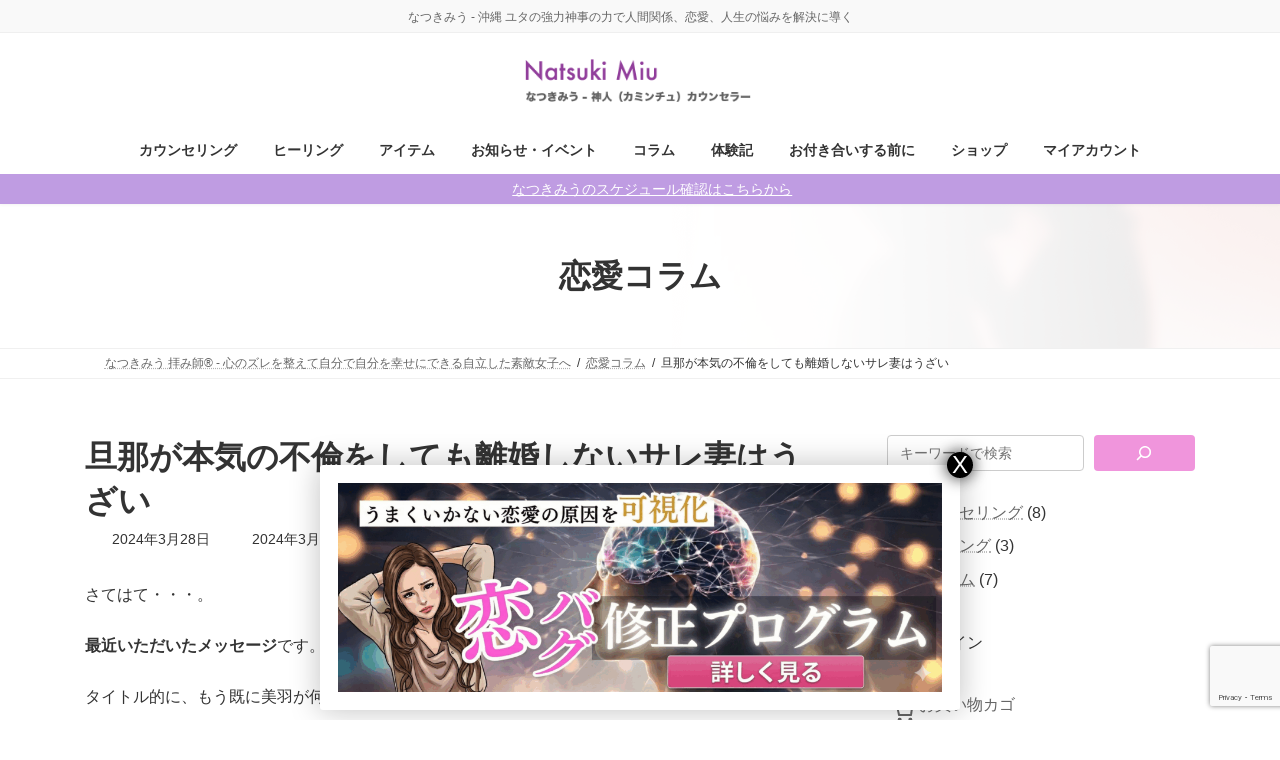

--- FILE ---
content_type: text/html; charset=UTF-8
request_url: https://natsuki-miu.com/column/post_10110/
body_size: 33599
content:
<!DOCTYPE html>
<html lang="ja">
<head>
<meta charset="utf-8">
<meta http-equiv="X-UA-Compatible" content="IE=edge">
<meta name="viewport" content="width=device-width, initial-scale=1">

<title>旦那が本気の不倫をしても離婚しないサレ妻はうざい | 捺月美羽（なつきみう）</title>
<meta name='robots' content='max-image-preview:large' />
	<style>img:is([sizes="auto" i], [sizes^="auto," i]) { contain-intrinsic-size: 3000px 1500px }</style>
	<link rel='dns-prefetch' href='//www.googletagmanager.com' />
<link rel="alternate" type="application/rss+xml" title="捺月美羽（なつきみう） &raquo; フィード" href="https://natsuki-miu.com/feed/" />
<link rel="alternate" type="application/rss+xml" title="捺月美羽（なつきみう） &raquo; コメントフィード" href="https://natsuki-miu.com/comments/feed/" />
<meta name="description" content="最近いただいたメッセージです。タイトル的に、もう既に美羽が何をいうか？感じとっている美羽っ子もいるのではないでしょうか・・・。（笑）" /><style id='global-styles-inline-css' type='text/css'>
:root{--wp--preset--aspect-ratio--square: 1;--wp--preset--aspect-ratio--4-3: 4/3;--wp--preset--aspect-ratio--3-4: 3/4;--wp--preset--aspect-ratio--3-2: 3/2;--wp--preset--aspect-ratio--2-3: 2/3;--wp--preset--aspect-ratio--16-9: 16/9;--wp--preset--aspect-ratio--9-16: 9/16;--wp--preset--color--black: #000000;--wp--preset--color--cyan-bluish-gray: #abb8c3;--wp--preset--color--white: #ffffff;--wp--preset--color--pale-pink: #f78da7;--wp--preset--color--vivid-red: #cf2e2e;--wp--preset--color--luminous-vivid-orange: #ff6900;--wp--preset--color--luminous-vivid-amber: #fcb900;--wp--preset--color--light-green-cyan: #7bdcb5;--wp--preset--color--vivid-green-cyan: #00d084;--wp--preset--color--pale-cyan-blue: #8ed1fc;--wp--preset--color--vivid-cyan-blue: #0693e3;--wp--preset--color--vivid-purple: #9b51e0;--wp--preset--color--vk-color-primary: #f095dc;--wp--preset--color--vk-color-primary-dark: #c077b0;--wp--preset--color--vk-color-primary-vivid: #ffa4f2;--wp--preset--color--vk-color-custom-1: #000000;--wp--preset--color--vk-color-custom-2: #000000;--wp--preset--color--vk-color-custom-3: #000000;--wp--preset--color--vk-color-custom-4: #000000;--wp--preset--color--vk-color-custom-5: #000000;--wp--preset--gradient--vivid-cyan-blue-to-vivid-purple: linear-gradient(135deg,rgba(6,147,227,1) 0%,rgb(155,81,224) 100%);--wp--preset--gradient--light-green-cyan-to-vivid-green-cyan: linear-gradient(135deg,rgb(122,220,180) 0%,rgb(0,208,130) 100%);--wp--preset--gradient--luminous-vivid-amber-to-luminous-vivid-orange: linear-gradient(135deg,rgba(252,185,0,1) 0%,rgba(255,105,0,1) 100%);--wp--preset--gradient--luminous-vivid-orange-to-vivid-red: linear-gradient(135deg,rgba(255,105,0,1) 0%,rgb(207,46,46) 100%);--wp--preset--gradient--very-light-gray-to-cyan-bluish-gray: linear-gradient(135deg,rgb(238,238,238) 0%,rgb(169,184,195) 100%);--wp--preset--gradient--cool-to-warm-spectrum: linear-gradient(135deg,rgb(74,234,220) 0%,rgb(151,120,209) 20%,rgb(207,42,186) 40%,rgb(238,44,130) 60%,rgb(251,105,98) 80%,rgb(254,248,76) 100%);--wp--preset--gradient--blush-light-purple: linear-gradient(135deg,rgb(255,206,236) 0%,rgb(152,150,240) 100%);--wp--preset--gradient--blush-bordeaux: linear-gradient(135deg,rgb(254,205,165) 0%,rgb(254,45,45) 50%,rgb(107,0,62) 100%);--wp--preset--gradient--luminous-dusk: linear-gradient(135deg,rgb(255,203,112) 0%,rgb(199,81,192) 50%,rgb(65,88,208) 100%);--wp--preset--gradient--pale-ocean: linear-gradient(135deg,rgb(255,245,203) 0%,rgb(182,227,212) 50%,rgb(51,167,181) 100%);--wp--preset--gradient--electric-grass: linear-gradient(135deg,rgb(202,248,128) 0%,rgb(113,206,126) 100%);--wp--preset--gradient--midnight: linear-gradient(135deg,rgb(2,3,129) 0%,rgb(40,116,252) 100%);--wp--preset--gradient--vivid-green-cyan-to-vivid-cyan-blue: linear-gradient(135deg,rgba(0,208,132,1) 0%,rgba(6,147,227,1) 100%);--wp--preset--font-size--small: 0.875rem;--wp--preset--font-size--medium: 20px;--wp--preset--font-size--large: 1.5rem;--wp--preset--font-size--x-large: 42px;--wp--preset--font-size--regular: 1rem;--wp--preset--font-size--huge: 2.25rem;--wp--preset--spacing--20: 0.44rem;--wp--preset--spacing--30: var(--vk-margin-xs, 0.75rem);--wp--preset--spacing--40: var(--vk-margin-sm, 1.5rem);--wp--preset--spacing--50: var(--vk-margin-md, 2.4rem);--wp--preset--spacing--60: var(--vk-margin-lg, 4rem);--wp--preset--spacing--70: var(--vk-margin-xl, 6rem);--wp--preset--spacing--80: 5.06rem;--wp--preset--shadow--natural: 6px 6px 9px rgba(0, 0, 0, 0.2);--wp--preset--shadow--deep: 12px 12px 50px rgba(0, 0, 0, 0.4);--wp--preset--shadow--sharp: 6px 6px 0px rgba(0, 0, 0, 0.2);--wp--preset--shadow--outlined: 6px 6px 0px -3px rgba(255, 255, 255, 1), 6px 6px rgba(0, 0, 0, 1);--wp--preset--shadow--crisp: 6px 6px 0px rgba(0, 0, 0, 1);}:root { --wp--style--global--content-size: calc( var(--vk-width-container) - var(--vk-width-container-padding) * 2 );--wp--style--global--wide-size: calc( var(--vk-width-container) - var(--vk-width-container-padding) * 2 + ( 100vw - ( var(--vk-width-container) - var(--vk-width-container-padding) * 2 ) ) / 2 ); }:where(body) { margin: 0; }.wp-site-blocks > .alignleft { float: left; margin-right: 2em; }.wp-site-blocks > .alignright { float: right; margin-left: 2em; }.wp-site-blocks > .aligncenter { justify-content: center; margin-left: auto; margin-right: auto; }:where(.wp-site-blocks) > * { margin-block-start: 24px; margin-block-end: 0; }:where(.wp-site-blocks) > :first-child { margin-block-start: 0; }:where(.wp-site-blocks) > :last-child { margin-block-end: 0; }:root { --wp--style--block-gap: 24px; }:root :where(.is-layout-flow) > :first-child{margin-block-start: 0;}:root :where(.is-layout-flow) > :last-child{margin-block-end: 0;}:root :where(.is-layout-flow) > *{margin-block-start: 24px;margin-block-end: 0;}:root :where(.is-layout-constrained) > :first-child{margin-block-start: 0;}:root :where(.is-layout-constrained) > :last-child{margin-block-end: 0;}:root :where(.is-layout-constrained) > *{margin-block-start: 24px;margin-block-end: 0;}:root :where(.is-layout-flex){gap: 24px;}:root :where(.is-layout-grid){gap: 24px;}.is-layout-flow > .alignleft{float: left;margin-inline-start: 0;margin-inline-end: 2em;}.is-layout-flow > .alignright{float: right;margin-inline-start: 2em;margin-inline-end: 0;}.is-layout-flow > .aligncenter{margin-left: auto !important;margin-right: auto !important;}.is-layout-constrained > .alignleft{float: left;margin-inline-start: 0;margin-inline-end: 2em;}.is-layout-constrained > .alignright{float: right;margin-inline-start: 2em;margin-inline-end: 0;}.is-layout-constrained > .aligncenter{margin-left: auto !important;margin-right: auto !important;}.is-layout-constrained > :where(:not(.alignleft):not(.alignright):not(.alignfull)){max-width: var(--wp--style--global--content-size);margin-left: auto !important;margin-right: auto !important;}.is-layout-constrained > .alignwide{max-width: var(--wp--style--global--wide-size);}body .is-layout-flex{display: flex;}.is-layout-flex{flex-wrap: wrap;align-items: center;}.is-layout-flex > :is(*, div){margin: 0;}body .is-layout-grid{display: grid;}.is-layout-grid > :is(*, div){margin: 0;}body{padding-top: 0px;padding-right: 0px;padding-bottom: 0px;padding-left: 0px;}a:where(:not(.wp-element-button)){text-decoration: underline;}:root :where(.wp-element-button, .wp-block-button__link){background-color: #32373c;border-width: 0;color: #fff;font-family: inherit;font-size: inherit;line-height: inherit;padding: calc(0.667em + 2px) calc(1.333em + 2px);text-decoration: none;}.has-black-color{color: var(--wp--preset--color--black) !important;}.has-cyan-bluish-gray-color{color: var(--wp--preset--color--cyan-bluish-gray) !important;}.has-white-color{color: var(--wp--preset--color--white) !important;}.has-pale-pink-color{color: var(--wp--preset--color--pale-pink) !important;}.has-vivid-red-color{color: var(--wp--preset--color--vivid-red) !important;}.has-luminous-vivid-orange-color{color: var(--wp--preset--color--luminous-vivid-orange) !important;}.has-luminous-vivid-amber-color{color: var(--wp--preset--color--luminous-vivid-amber) !important;}.has-light-green-cyan-color{color: var(--wp--preset--color--light-green-cyan) !important;}.has-vivid-green-cyan-color{color: var(--wp--preset--color--vivid-green-cyan) !important;}.has-pale-cyan-blue-color{color: var(--wp--preset--color--pale-cyan-blue) !important;}.has-vivid-cyan-blue-color{color: var(--wp--preset--color--vivid-cyan-blue) !important;}.has-vivid-purple-color{color: var(--wp--preset--color--vivid-purple) !important;}.has-vk-color-primary-color{color: var(--wp--preset--color--vk-color-primary) !important;}.has-vk-color-primary-dark-color{color: var(--wp--preset--color--vk-color-primary-dark) !important;}.has-vk-color-primary-vivid-color{color: var(--wp--preset--color--vk-color-primary-vivid) !important;}.has-vk-color-custom-1-color{color: var(--wp--preset--color--vk-color-custom-1) !important;}.has-vk-color-custom-2-color{color: var(--wp--preset--color--vk-color-custom-2) !important;}.has-vk-color-custom-3-color{color: var(--wp--preset--color--vk-color-custom-3) !important;}.has-vk-color-custom-4-color{color: var(--wp--preset--color--vk-color-custom-4) !important;}.has-vk-color-custom-5-color{color: var(--wp--preset--color--vk-color-custom-5) !important;}.has-black-background-color{background-color: var(--wp--preset--color--black) !important;}.has-cyan-bluish-gray-background-color{background-color: var(--wp--preset--color--cyan-bluish-gray) !important;}.has-white-background-color{background-color: var(--wp--preset--color--white) !important;}.has-pale-pink-background-color{background-color: var(--wp--preset--color--pale-pink) !important;}.has-vivid-red-background-color{background-color: var(--wp--preset--color--vivid-red) !important;}.has-luminous-vivid-orange-background-color{background-color: var(--wp--preset--color--luminous-vivid-orange) !important;}.has-luminous-vivid-amber-background-color{background-color: var(--wp--preset--color--luminous-vivid-amber) !important;}.has-light-green-cyan-background-color{background-color: var(--wp--preset--color--light-green-cyan) !important;}.has-vivid-green-cyan-background-color{background-color: var(--wp--preset--color--vivid-green-cyan) !important;}.has-pale-cyan-blue-background-color{background-color: var(--wp--preset--color--pale-cyan-blue) !important;}.has-vivid-cyan-blue-background-color{background-color: var(--wp--preset--color--vivid-cyan-blue) !important;}.has-vivid-purple-background-color{background-color: var(--wp--preset--color--vivid-purple) !important;}.has-vk-color-primary-background-color{background-color: var(--wp--preset--color--vk-color-primary) !important;}.has-vk-color-primary-dark-background-color{background-color: var(--wp--preset--color--vk-color-primary-dark) !important;}.has-vk-color-primary-vivid-background-color{background-color: var(--wp--preset--color--vk-color-primary-vivid) !important;}.has-vk-color-custom-1-background-color{background-color: var(--wp--preset--color--vk-color-custom-1) !important;}.has-vk-color-custom-2-background-color{background-color: var(--wp--preset--color--vk-color-custom-2) !important;}.has-vk-color-custom-3-background-color{background-color: var(--wp--preset--color--vk-color-custom-3) !important;}.has-vk-color-custom-4-background-color{background-color: var(--wp--preset--color--vk-color-custom-4) !important;}.has-vk-color-custom-5-background-color{background-color: var(--wp--preset--color--vk-color-custom-5) !important;}.has-black-border-color{border-color: var(--wp--preset--color--black) !important;}.has-cyan-bluish-gray-border-color{border-color: var(--wp--preset--color--cyan-bluish-gray) !important;}.has-white-border-color{border-color: var(--wp--preset--color--white) !important;}.has-pale-pink-border-color{border-color: var(--wp--preset--color--pale-pink) !important;}.has-vivid-red-border-color{border-color: var(--wp--preset--color--vivid-red) !important;}.has-luminous-vivid-orange-border-color{border-color: var(--wp--preset--color--luminous-vivid-orange) !important;}.has-luminous-vivid-amber-border-color{border-color: var(--wp--preset--color--luminous-vivid-amber) !important;}.has-light-green-cyan-border-color{border-color: var(--wp--preset--color--light-green-cyan) !important;}.has-vivid-green-cyan-border-color{border-color: var(--wp--preset--color--vivid-green-cyan) !important;}.has-pale-cyan-blue-border-color{border-color: var(--wp--preset--color--pale-cyan-blue) !important;}.has-vivid-cyan-blue-border-color{border-color: var(--wp--preset--color--vivid-cyan-blue) !important;}.has-vivid-purple-border-color{border-color: var(--wp--preset--color--vivid-purple) !important;}.has-vk-color-primary-border-color{border-color: var(--wp--preset--color--vk-color-primary) !important;}.has-vk-color-primary-dark-border-color{border-color: var(--wp--preset--color--vk-color-primary-dark) !important;}.has-vk-color-primary-vivid-border-color{border-color: var(--wp--preset--color--vk-color-primary-vivid) !important;}.has-vk-color-custom-1-border-color{border-color: var(--wp--preset--color--vk-color-custom-1) !important;}.has-vk-color-custom-2-border-color{border-color: var(--wp--preset--color--vk-color-custom-2) !important;}.has-vk-color-custom-3-border-color{border-color: var(--wp--preset--color--vk-color-custom-3) !important;}.has-vk-color-custom-4-border-color{border-color: var(--wp--preset--color--vk-color-custom-4) !important;}.has-vk-color-custom-5-border-color{border-color: var(--wp--preset--color--vk-color-custom-5) !important;}.has-vivid-cyan-blue-to-vivid-purple-gradient-background{background: var(--wp--preset--gradient--vivid-cyan-blue-to-vivid-purple) !important;}.has-light-green-cyan-to-vivid-green-cyan-gradient-background{background: var(--wp--preset--gradient--light-green-cyan-to-vivid-green-cyan) !important;}.has-luminous-vivid-amber-to-luminous-vivid-orange-gradient-background{background: var(--wp--preset--gradient--luminous-vivid-amber-to-luminous-vivid-orange) !important;}.has-luminous-vivid-orange-to-vivid-red-gradient-background{background: var(--wp--preset--gradient--luminous-vivid-orange-to-vivid-red) !important;}.has-very-light-gray-to-cyan-bluish-gray-gradient-background{background: var(--wp--preset--gradient--very-light-gray-to-cyan-bluish-gray) !important;}.has-cool-to-warm-spectrum-gradient-background{background: var(--wp--preset--gradient--cool-to-warm-spectrum) !important;}.has-blush-light-purple-gradient-background{background: var(--wp--preset--gradient--blush-light-purple) !important;}.has-blush-bordeaux-gradient-background{background: var(--wp--preset--gradient--blush-bordeaux) !important;}.has-luminous-dusk-gradient-background{background: var(--wp--preset--gradient--luminous-dusk) !important;}.has-pale-ocean-gradient-background{background: var(--wp--preset--gradient--pale-ocean) !important;}.has-electric-grass-gradient-background{background: var(--wp--preset--gradient--electric-grass) !important;}.has-midnight-gradient-background{background: var(--wp--preset--gradient--midnight) !important;}.has-vivid-green-cyan-to-vivid-cyan-blue-gradient-background{background: var(--wp--preset--gradient--vivid-green-cyan-to-vivid-cyan-blue) !important;}.has-small-font-size{font-size: var(--wp--preset--font-size--small) !important;}.has-medium-font-size{font-size: var(--wp--preset--font-size--medium) !important;}.has-large-font-size{font-size: var(--wp--preset--font-size--large) !important;}.has-x-large-font-size{font-size: var(--wp--preset--font-size--x-large) !important;}.has-regular-font-size{font-size: var(--wp--preset--font-size--regular) !important;}.has-huge-font-size{font-size: var(--wp--preset--font-size--huge) !important;}
:root :where(.wp-block-pullquote){font-size: 1.5em;line-height: 1.6;}
</style>
<style id='woocommerce-inline-inline-css' type='text/css'>
.woocommerce form .form-row .required { visibility: visible; }
</style>
<link rel='stylesheet' id='wpo_min-header-0-css' href='https://natsuki-miu.com/mod/wp-content/cache/wpo-minify/1768618157/assets/wpo-minify-header-d3b85821.min.css' type='text/css' media='all' />
<link rel='stylesheet' id='wpo_min-header-1-css' href='https://natsuki-miu.com/mod/wp-content/cache/wpo-minify/1768618157/assets/wpo-minify-header-eef31421.min.css' type='text/css' media='only screen and (max-width: 768px)' />
<link rel='stylesheet' id='wpo_min-header-2-css' href='https://natsuki-miu.com/mod/wp-content/cache/wpo-minify/1768618157/assets/wpo-minify-header-4957871b.min.css' type='text/css' media='all' />
<script type="text/javascript" id="woocommerce-google-analytics-integration-gtag-js-after">
/* <![CDATA[ */
/* Google Analytics for WooCommerce (gtag.js) */
					window.dataLayer = window.dataLayer || [];
					function gtag(){dataLayer.push(arguments);}
					// Set up default consent state.
					for ( const mode of [{"analytics_storage":"denied","ad_storage":"denied","ad_user_data":"denied","ad_personalization":"denied","region":["AT","BE","BG","HR","CY","CZ","DK","EE","FI","FR","DE","GR","HU","IS","IE","IT","LV","LI","LT","LU","MT","NL","NO","PL","PT","RO","SK","SI","ES","SE","GB","CH"]}] || [] ) {
						gtag( "consent", "default", { "wait_for_update": 500, ...mode } );
					}
					gtag("js", new Date());
					gtag("set", "developer_id.dOGY3NW", true);
					gtag("config", "G-CR0NNGX03L", {"track_404":true,"allow_google_signals":true,"logged_in":false,"linker":{"domains":[],"allow_incoming":false},"custom_map":{"dimension1":"logged_in"}});
/* ]]> */
</script>
<script type="text/javascript" id="vk-blocks/breadcrumb-script-js-extra">
/* <![CDATA[ */
var vkBreadcrumbSeparator = {"separator":""};
/* ]]> */
</script>
<script type="text/javascript" src="https://natsuki-miu.com/mod/wp-content/plugins/vk-blocks-pro/build/vk-breadcrumb.min.js" id="vk-blocks/breadcrumb-script-js"></script>
<script type="text/javascript" src="https://natsuki-miu.com/mod/wp-includes/js/jquery/jquery.min.js" id="jquery-core-js"></script>
<script type="text/javascript" src="https://natsuki-miu.com/mod/wp-includes/js/jquery/jquery-migrate.min.js" id="jquery-migrate-js"></script>
<script type="text/javascript" src="https://natsuki-miu.com/mod/wp-content/plugins/woocommerce/assets/js/jquery-blockui/jquery.blockUI.min.js" id="wc-jquery-blockui-js" defer="defer" data-wp-strategy="defer"></script>
<script type="text/javascript" id="wc-add-to-cart-js-extra">
/* <![CDATA[ */
var wc_add_to_cart_params = {"ajax_url":"\/mod\/wp-admin\/admin-ajax.php","wc_ajax_url":"\/?wc-ajax=%%endpoint%%","i18n_view_cart":"\u304a\u8cb7\u3044\u7269\u30ab\u30b4\u3092\u8868\u793a","cart_url":"https:\/\/natsuki-miu.com\/cart\/","is_cart":"","cart_redirect_after_add":"yes"};
/* ]]> */
</script>
<script type="text/javascript" src="https://natsuki-miu.com/mod/wp-content/plugins/woocommerce/assets/js/frontend/add-to-cart.min.js" id="wc-add-to-cart-js" defer="defer" data-wp-strategy="defer"></script>
<script type="text/javascript" src="https://natsuki-miu.com/mod/wp-content/plugins/woocommerce/assets/js/js-cookie/js.cookie.min.js" id="wc-js-cookie-js" defer="defer" data-wp-strategy="defer"></script>
<script type="text/javascript" id="woocommerce-js-extra">
/* <![CDATA[ */
var woocommerce_params = {"ajax_url":"\/mod\/wp-admin\/admin-ajax.php","wc_ajax_url":"\/?wc-ajax=%%endpoint%%","i18n_password_show":"\u30d1\u30b9\u30ef\u30fc\u30c9\u3092\u8868\u793a","i18n_password_hide":"\u30d1\u30b9\u30ef\u30fc\u30c9\u3092\u96a0\u3059"};
/* ]]> */
</script>
<script type="text/javascript" src="https://natsuki-miu.com/mod/wp-content/plugins/woocommerce/assets/js/frontend/woocommerce.min.js" id="woocommerce-js" defer="defer" data-wp-strategy="defer"></script>
<link rel="https://api.w.org/" href="https://natsuki-miu.com/wp-json/" /><link rel="alternate" title="JSON" type="application/json" href="https://natsuki-miu.com/wp-json/wp/v2/posts/10110" /><link rel="EditURI" type="application/rsd+xml" title="RSD" href="https://natsuki-miu.com/mod/xmlrpc.php?rsd" />
<meta name="generator" content="WordPress 6.8.3" />
<meta name="generator" content="WooCommerce 10.4.3" />
<link rel="canonical" href="https://natsuki-miu.com/column/post_10110/" />
<link rel='shortlink' href='https://natsuki-miu.com/?p=10110' />
<link rel="alternate" title="oEmbed (JSON)" type="application/json+oembed" href="https://natsuki-miu.com/wp-json/oembed/1.0/embed?url=https%3A%2F%2Fnatsuki-miu.com%2Fcolumn%2Fpost_10110%2F" />
<link rel="alternate" title="oEmbed (XML)" type="text/xml+oembed" href="https://natsuki-miu.com/wp-json/oembed/1.0/embed?url=https%3A%2F%2Fnatsuki-miu.com%2Fcolumn%2Fpost_10110%2F&#038;format=xml" />
<!-- Google tag (gtag.js) -->
<!--<script async src="https://www.googletagmanager.com/gtag/js?id=G-CR0NNGX03L"></script>
<script>
  window.dataLayer = window.dataLayer || [];
  function gtag(){dataLayer.push(arguments);}
  gtag('js', new Date());
  gtag('config', 'G-CR0NNGX03L');
</script>-->
<!-- LINE Tag Base Code -->
<!-- Do Not Modify -->
<script>
(function(g,d,o){
  g._ltq=g._ltq||[];g._lt=g._lt||function(){g._ltq.push(arguments)};
  var h=location.protocol==='https:'?'https://d.line-scdn.net':'http://d.line-cdn.net';
  var s=d.createElement('script');s.async=1;
  s.src=o||h+'/n/line_tag/public/release/v1/lt.js';
  var t=d.getElementsByTagName('script')[0];t.parentNode.insertBefore(s,t);
    })(window, document);
_lt('init', {
  customerType: 'account',
  tagId: '4b222cea-a650-4fcf-8b8c-3ad6750a03fb'
});
_lt('send', 'pv', ['4b222cea-a650-4fcf-8b8c-3ad6750a03fb']);
</script>
<!-- End LINE Tag Base Code -->
<!-- Meta Pixel Code -->
<script>
!function(f,b,e,v,n,t,s)
{if(f.fbq)return;n=f.fbq=function(){n.callMethod?
n.callMethod.apply(n,arguments):n.queue.push(arguments)};
if(!f._fbq)f._fbq=n;n.push=n;n.loaded=!0;n.version='2.0';
n.queue=[];t=b.createElement(e);t.async=!0;
t.src=v;s=b.getElementsByTagName(e)[0];
s.parentNode.insertBefore(t,s)}(window, document,'script',
'https://connect.facebook.net/en_US/fbevents.js');
fbq('init', '230136140137555');
fbq('track', 'PageView');
</script>
<noscript><img height="1" width="1" style="display:none"
src="https://www.facebook.com/tr?id=230136140137555&ev=PageView&noscript=1"
/></noscript>
<!-- End Meta Pixel Code -->
<!-- yahoo disp retarget -->
<script async src="https://s.yimg.jp/images/listing/tool/cv/ytag.js"></script>
<script>
window.yjDataLayer = window.yjDataLayer || [];
function ytag() { yjDataLayer.push(arguments); }
ytag({
  "type":"yjad_retargeting",
  "config":{
    "yahoo_retargeting_id": "KCMRBE9NAR",
    "yahoo_retargeting_label": "",
    "yahoo_retargeting_page_type": "",
    "yahoo_retargeting_items":[
      {item_id: '', category_id: '', price: '', quantity: ''}
    ]
  }
});
</script>
<!-- yahoo search retarget -->
<script async src="https://s.yimg.jp/images/listing/tool/cv/ytag.js"></script>
<script>
window.yjDataLayer = window.yjDataLayer || [];
function ytag() { yjDataLayer.push(arguments); }
ytag({
  "type":"yss_retargeting",
  "config": {
    "yahoo_ss_retargeting_id": "1001280439",
    "yahoo_sstag_custom_params": {
    }
  }
});
</script>
<script async src="https://s.yimg.jp/images/listing/tool/cv/ytag.js"></script>
<script>
window.yjDataLayer = window.yjDataLayer || [];
function ytag() { yjDataLayer.push(arguments); }
ytag({"type":"ycl_cookie"});
</script>
<!-- LINE Tag Base Code -->
<!-- Do Not Modify -->
<script>
(function(g,d,o){
  g._ltq=g._ltq||[];g._lt=g._lt||function(){g._ltq.push(arguments)};
  var h=location.protocol==='https:'?'https://d.line-scdn.net':'http://d.line-cdn.net';
  var s=d.createElement('script');s.async=1;
  s.src=o||h+'/n/line_tag/public/release/v1/lt.js';
  var t=d.getElementsByTagName('script')[0];t.parentNode.insertBefore(s,t);
    })(window, document);
_lt('init', {
  customerType: 'account',
  tagId: '4b222cea-a650-4fcf-8b8c-3ad6750a03fb'
});
_lt('send', 'pv', ['4b222cea-a650-4fcf-8b8c-3ad6750a03fb']);
</script>
<noscript>
  <img height="1" width="1" style="display:none"
       src="https://tr.line.me/tag.gif?c_t=lap&t_id=4b222cea-a650-4fcf-8b8c-3ad6750a03fb&e=pv&noscript=1" />
</noscript>
<!-- End LINE Tag Base Code -->
	<style>
		.woocommerce .wc-login-mail-notice {
			border: 1px solid #f2b6c1;
			background: #fff7f9;
			padding: 12px 16px;
			margin-bottom: 20px;
			font-size: 0.9rem;
			line-height: 1.6;
		}
		.woocommerce .wc-login-mail-notice strong {
			display: block;
			margin-bottom: 4px;
		}
	</style>
		<style id="gw-memberonly-style">
		.gw-badge-memberonly{display:inline-block;padding:.28em .62em;border-radius:9999px;
			font-size:.78em;font-weight:700;letter-spacing:.02em;line-height:1;
			background:linear-gradient(135deg,#0ea5e9,#8b5cf6);color:#fff;vertical-align:middle;margin-right:.35em;}
		.gw-memberonly-wrap{display:flex;justify-content:center;align-items:center;margin:2.5rem 0;}
		.gw-card{max-width:720px;width:100%;padding:2rem 1.5rem;border-radius:18px;
			background:linear-gradient(180deg,#0b1220 0%,#0b1220 60%,#0b122000 100%),#0f172a;
			color:#e5e7eb;box-shadow:0 10px 30px rgba(2,6,23,.35), inset 0 1px rgba(255,255,255,.05);
			text-align:center;position:relative;overflow:hidden}
		.gw-card:before{content:"";position:absolute;inset:-2px;background:conic-gradient(from 180deg at 50% 50%, #22d3ee, #a78bfa, #22d3ee);
			filter:blur(20px);opacity:.18}
		.gw-lock{font-size:2rem;margin-bottom:.5rem;position:relative;z-index:1}
		.gw-title{font-size:1.25rem;margin:.2rem 0 1rem;position:relative;z-index:1}
		.gw-lead{font-size:1rem;line-height:1.8;margin:0 0 1.25rem;position:relative;z-index:1}
		.gw-link{color:#a5b4fc;text-decoration:underline;text-underline-offset:3px}
		.gw-actions{list-style:none;padding:0;margin:1rem 0 0;display:flex;gap:.8rem;justify-content:center;position:relative;z-index:1}
		.gw-btn{display:inline-block;padding:.7rem 1.1rem;border-radius:12px;font-weight:700;text-decoration:none;
			border:1px solid rgba(255,255,255,.14);transition:transform .04s ease, box-shadow .2s ease, background .2s ease}
		.gw-btn--primary{background:linear-gradient(135deg,#2563eb,#7c3aed);color:#fff}
		.gw-btn--ghost{background:rgba(255,255,255,.06);color:#e5e7eb}
		.gw-btn:hover{transform:translateY(-1px);box-shadow:0 12px 24px rgba(0,0,0,.25)}
		.gw-note{margin-top:1rem;font-size:.9rem;opacity:.8}
		@media (max-width:640px){.gw-card{padding:1.6rem 1.1rem}.gw-actions{flex-direction:column}.gw-btn{width:100%}}
		.gw-memberonly-list .post-thumbnail{position:relative;overflow:hidden}
		.gw-memberonly-list .post-thumbnail:after{content:"🔒 会員専用";position:absolute;right:.5rem;top:.5rem;font-weight:700;
			background:rgba(15,23,42,.8);color:#fff;padding:.3rem .5rem;border-radius:10px;font-size:.82rem}
	</style>
	<script type="application/ld+json">
{
    "@context": "https://schema.org",
    "@type": "BreadcrumbList",
    "itemListElement": [
        {
            "@type": "ListItem",
            "position": 1,
            "name": "なつきみう 拝み師®️  - 心のズレを整えて自分で自分を幸せにできる自立した素敵女子へ",
            "item": "https://natsuki-miu.com"
        },
        {
            "@type": "ListItem",
            "position": 2,
            "name": "恋愛コラム",
            "item": "https://natsuki-miu.com/category/column/"
        },
        {
            "@type": "ListItem",
            "position": 3,
            "name": "旦那が本気の不倫をしても離婚しないサレ妻はうざい"
        }
    ]
}</script>	<noscript><style>.woocommerce-product-gallery{ opacity: 1 !important; }</style></noscript>
	<meta name="redi-version" content="1.2.7" /><!-- [ VK All in One Expansion Unit OGP ] -->
<meta property="og:site_name" content="捺月美羽（なつきみう）" />
<meta property="og:url" content="https://natsuki-miu.com/column/post_10110/" />
<meta property="og:title" content="旦那が本気の不倫をしても離婚しないサレ妻はうざい | 捺月美羽（なつきみう）" />
<meta property="og:description" content="最近いただいたメッセージです。タイトル的に、もう既に美羽が何をいうか？感じとっている美羽っ子もいるのではないでしょうか・・・。（笑）" />
<meta property="og:type" content="article" />
<meta property="og:image" content="https://natsuki-miu.com/mod/wp-content/uploads/2024/03/image-26-1024x576.jpeg" />
<meta property="og:image:width" content="1024" />
<meta property="og:image:height" content="576" />
<!-- [ / VK All in One Expansion Unit OGP ] -->
<link rel="icon" href="https://natsuki-miu.com/mod/wp-content/uploads/2023/02/cropped-cropped-LUNA-ROGO-32x32.jpeg" sizes="32x32" />
<link rel="icon" href="https://natsuki-miu.com/mod/wp-content/uploads/2023/02/cropped-cropped-LUNA-ROGO-192x192.jpeg" sizes="192x192" />
<link rel="apple-touch-icon" href="https://natsuki-miu.com/mod/wp-content/uploads/2023/02/cropped-cropped-LUNA-ROGO-180x180.jpeg" />
<meta name="msapplication-TileImage" content="https://natsuki-miu.com/mod/wp-content/uploads/2023/02/cropped-cropped-LUNA-ROGO-270x270.jpeg" />
		<style type="text/css" id="wp-custom-css">
			#ishindenshin_alert aside.veu_contentAddSection{display:none;}
.woocommerce-variation-price{padding-bottom:1em;}
.wp-block-woocommerce-cart-link{text-align:left !important;}
a.wc-block-cart-link{justify-content:start;align-items:start;}		</style>
		<!-- [ VK All in One Expansion Unit Article Structure Data ] --><script type="application/ld+json">{"@context":"https://schema.org/","@type":"Article","headline":"旦那が本気の不倫をしても離婚しないサレ妻はうざい","image":"https://natsuki-miu.com/mod/wp-content/uploads/2024/03/image-26-320x180.jpeg","datePublished":"2024-03-28T15:11:56+09:00","dateModified":"2024-03-28T15:11:57+09:00","author":{"@type":"organization","name":"なつきみう","url":"https://natsuki-miu.com/profile/","sameAs":"https://line.me/R/ti/p/%40yev6407u"}}</script><!-- [ / VK All in One Expansion Unit Article Structure Data ] --></head>
<body class="wp-singular post-template-default single single-post postid-10110 single-format-standard wp-embed-responsive wp-theme-lightning wp-child-theme-lightning-child theme-lightning woocommerce-no-js vk-blocks device-pc fa_v7_css post-name-%e6%97%a6%e9%82%a3%e3%81%8c%e6%9c%ac%e6%b0%97%e3%81%ae%e4%b8%8d%e5%80%ab%e3%82%92%e3%81%97%e3%81%a6%e3%82%82%e9%9b%a2%e5%a9%9a%e3%81%97%e3%81%aa%e3%81%84%e3%82%b5%e3%83%ac%e5%a6%bb%e3%81%af%e3%81%86 category-column tag-%e3%82%ab%e3%82%a6%e3%83%b3%e3%82%bb%e3%83%aa%e3%83%b3%e3%82%b0 tag-%e4%b8%8d%e5%80%ab%e6%81%8b%e6%84%9b post-type-post mobile-fix-nav_add_menu_btn mobile-fix-nav_enable">
<a class="skip-link screen-reader-text" href="#main">コンテンツへスキップ</a>
<a class="skip-link screen-reader-text" href="#vk-mobile-nav">ナビゲーションに移動</a>

<header id="site-header" class="site-header site-header--layout--center">
	<div class="header-top" id="header-top"><div class="container"><p class="header-top-description text-center">なつきみう - 沖縄 ユタの強力神事の力で人間関係、恋愛、人生の悩みを解決に導く</p></div><!-- [ / .container ] --></div><!-- [ / #header-top  ] -->	<div id="site-header-container" class="site-header-container site-header-container--scrolled--nav-center container">

				<div class="site-header-logo site-header-logo--scrolled--nav-center">
		<a href="https://natsuki-miu.com/">
			<span><img src="https://natsuki-miu.com/mod/wp-content/uploads/2023/02/naduki-miu-logo-1.png" alt="捺月美羽（なつきみう）" /></span>
		</a>
		</div>

		
		<nav id="global-nav" class="global-nav global-nav--layout--center global-nav--scrolled--nav-center"><ul id="menu-%e3%83%98%e3%83%83%e3%83%80%e3%83%bc%e3%83%a1%e3%83%8b%e3%83%a5%e3%83%bc" class="menu vk-menu-acc global-nav-list nav"><li id="menu-item-194" class="menu-item menu-item-type-post_type menu-item-object-page menu-item-has-children"><a href="https://natsuki-miu.com/program/"><strong class="global-nav-name">カウンセリング</strong></a>
<ul class="sub-menu">
	<li id="menu-item-196" class="menu-item menu-item-type-post_type menu-item-object-page"><a href="https://natsuki-miu.com/program/online_counselling/">オンラインカウンセリング</a></li>
	<li id="menu-item-195" class="menu-item menu-item-type-post_type menu-item-object-page"><a href="https://natsuki-miu.com/program/telephone_counseling/">電話カウンセリング</a></li>
	<li id="menu-item-197" class="menu-item menu-item-type-post_type menu-item-object-page"><a href="https://natsuki-miu.com/program/face-to-face-counselling/">対面カウンセリング</a></li>
</ul>
</li>
<li id="menu-item-346" class="menu-item menu-item-type-post_type menu-item-object-page menu-item-has-children"><a href="https://natsuki-miu.com/healing/"><strong class="global-nav-name">ヒーリング</strong></a>
<ul class="sub-menu">
	<li id="menu-item-347" class="menu-item menu-item-type-post_type menu-item-object-page"><a href="https://natsuki-miu.com/healing/sympathy/">以心伝心ヒーリング</a></li>
	<li id="menu-item-314" class="menu-item menu-item-type-post_type menu-item-object-page"><a href="https://natsuki-miu.com/healing/enkyo_enkyoknot/">縁切り縁結びセッション</a></li>
	<li id="menu-item-355" class="menu-item menu-item-type-post_type menu-item-object-page"><a href="https://natsuki-miu.com/healing/free_remote_healing/">無料遠隔一斉ヒーリング</a></li>
</ul>
</li>
<li id="menu-item-5771" class="menu-item menu-item-type-post_type menu-item-object-page"><a href="https://natsuki-miu.com/items/"><strong class="global-nav-name">アイテム</strong></a></li>
<li id="menu-item-5905" class="menu-item menu-item-type-taxonomy menu-item-object-category"><a href="https://natsuki-miu.com/category/information/"><strong class="global-nav-name">お知らせ・イベント</strong></a></li>
<li id="menu-item-5830" class="menu-item menu-item-type-taxonomy menu-item-object-category current-post-ancestor current-menu-parent current-post-parent menu-item-has-children"><a href="https://natsuki-miu.com/category/column/"><strong class="global-nav-name">コラム</strong></a>
<ul class="sub-menu">
	<li id="menu-item-6154" class="menu-item menu-item-type-taxonomy menu-item-object-category current-post-ancestor current-menu-parent current-post-parent"><a href="https://natsuki-miu.com/category/column/">恋愛コラム</a></li>
	<li id="menu-item-12857" class="menu-item menu-item-type-taxonomy menu-item-object-category"><a href="https://natsuki-miu.com/category/mentalcare/">メンタルケア</a></li>
	<li id="menu-item-6571" class="menu-item menu-item-type-taxonomy menu-item-object-category"><a href="https://natsuki-miu.com/category/money-block/">お金ブロック</a></li>
	<li id="menu-item-6614" class="menu-item menu-item-type-taxonomy menu-item-object-category"><a href="https://natsuki-miu.com/category/monologue/">ひとりごと（大声）</a></li>
	<li id="menu-item-6533" class="menu-item menu-item-type-taxonomy menu-item-object-category"><a href="https://natsuki-miu.com/category/ugami/">拝み</a></li>
	<li id="menu-item-6155" class="menu-item menu-item-type-taxonomy menu-item-object-category"><a href="https://natsuki-miu.com/category/mizuko/">水子成仏・供養</a></li>
</ul>
</li>
<li id="menu-item-5974" class="menu-item menu-item-type-taxonomy menu-item-object-category"><a href="https://natsuki-miu.com/category/voice/"><strong class="global-nav-name">体験記</strong></a></li>
<li id="menu-item-199" class="menu-item menu-item-type-custom menu-item-object-custom menu-item-has-children menu-item-anchor"><a href="#"><strong class="global-nav-name">お付き合いする前に</strong></a>
<ul class="sub-menu">
	<li id="menu-item-6149" class="menu-item menu-item-type-post_type menu-item-object-page"><a href="https://natsuki-miu.com/profile/">捺月美羽（なつきみう）とは？</a></li>
	<li id="menu-item-200" class="menu-item menu-item-type-post_type menu-item-object-page"><a href="https://natsuki-miu.com/cancel_policy/">キャンセルポリシー</a></li>
	<li id="menu-item-5754" class="menu-item menu-item-type-post_type menu-item-object-page menu-item-privacy-policy"><a href="https://natsuki-miu.com/privacy-policy/">プライバシーポリシー</a></li>
	<li id="menu-item-5978" class="menu-item menu-item-type-post_type menu-item-object-page"><a href="https://natsuki-miu.com/company/">会社概要</a></li>
	<li id="menu-item-5979" class="menu-item menu-item-type-post_type menu-item-object-page"><a href="https://natsuki-miu.com/law/">特定商法取引</a></li>
</ul>
</li>
<li id="menu-item-15281" class="menu-item menu-item-type-post_type menu-item-object-page menu-item-has-children"><a href="https://natsuki-miu.com/shop/"><strong class="global-nav-name">ショップ</strong></a>
<ul class="sub-menu">
	<li id="menu-item-15336" class="menu-item menu-item-type-taxonomy menu-item-object-product_cat"><a href="https://natsuki-miu.com/product-category/counseling/">カウンセリング</a></li>
	<li id="menu-item-15337" class="menu-item menu-item-type-taxonomy menu-item-object-product_cat"><a href="https://natsuki-miu.com/product-category/healing/">ヒーリング</a></li>
	<li id="menu-item-15338" class="menu-item menu-item-type-taxonomy menu-item-object-product_cat"><a href="https://natsuki-miu.com/product-category/items/">アイテム</a></li>
	<li id="menu-item-15339" class="menu-item menu-item-type-post_type menu-item-object-page"><a href="https://natsuki-miu.com/shopguide/">ショップのご利用にあたって</a></li>
	<li id="menu-item-15340" class="menu-item menu-item-type-post_type menu-item-object-page"><a href="https://natsuki-miu.com/cart/">お買い物カゴ</a></li>
</ul>
</li>
<li id="menu-item-15282" class="menu-item menu-item-type-post_type menu-item-object-page"><a href="https://natsuki-miu.com/my-account/"><strong class="global-nav-name">マイアカウント</strong></a></li>
</ul></nav>	</div>
	<div class="vk-campaign-text"><a class="vk-campaign-text_link" href="https://natsuki-miu.com/schedule/"><span class="vk-campaign-text_text"><i class="fa-solid fa-arrow-right"></i>なつきみうのスケジュール確認はこちらから</span></a></div></header>



	<div class="page-header"><div class="page-header-inner container">
<div class="page-header-title">恋愛コラム</div></div></div><!-- [ /.page-header ] -->

	<!-- [ #breadcrumb ] --><div id="breadcrumb" class="breadcrumb"><div class="container"><ol class="breadcrumb-list" itemscope itemtype="https://schema.org/BreadcrumbList"><li class="breadcrumb-list__item breadcrumb-list__item--home" itemprop="itemListElement" itemscope itemtype="http://schema.org/ListItem"><a href="https://natsuki-miu.com" itemprop="item"><i class="fas fa-fw fa-home"></i><span itemprop="name">なつきみう 拝み師®️  - 心のズレを整えて自分で自分を幸せにできる自立した素敵女子へ</span></a><meta itemprop="position" content="1" /></li><li class="breadcrumb-list__item" itemprop="itemListElement" itemscope itemtype="http://schema.org/ListItem"><a href="https://natsuki-miu.com/category/column/" itemprop="item"><span itemprop="name">恋愛コラム</span></a><meta itemprop="position" content="2" /></li><li class="breadcrumb-list__item" itemprop="itemListElement" itemscope itemtype="http://schema.org/ListItem"><span itemprop="name">旦那が本気の不倫をしても離婚しないサレ妻はうざい</span><meta itemprop="position" content="3" /></li></ol></div></div><!-- [ /#breadcrumb ] -->


<div class="site-body">
		<div class="site-body-container container">

		<div class="main-section main-section--col--two" id="main" role="main">
			
			<article id="post-10110" class="entry entry-full post-10110 post type-post status-publish format-standard has-post-thumbnail hentry category-column tag-23 tag-37">

	
	
		<header class="entry-header">
			<h1 class="entry-title">
									旦那が本気の不倫をしても離婚しないサレ妻はうざい							</h1>
			<div class="entry-meta"><span class="entry-meta-item entry-meta-item-date">
			<i class="fa-solid fa-calendar-days"></i>
			<span class="published">2024年3月28日</span>
			</span><span class="entry-meta-item entry-meta-item-updated">
			<i class="fa-solid fa-clock-rotate-left"></i>
			<span class="screen-reader-text">最終更新日時 : </span>
			<span class="updated">2024年3月28日</span>
			</span><span class="entry-meta-item entry-meta-item-author">
				<span class="vcard author"><span class="fn">捺月美羽（なつきみう）</span></span></span></div>		</header>

	
	
	<div class="entry-body">
				
<p>さてはて・・・。</p>



<p><strong>最近いただいたメッセージ</strong>です。</p>



<p>タイトル的に、もう既に美羽が何をいうか？</p>



<p>感じとっている美羽っ子もいるのではないでしょうか・・・。（笑）</p>



<p>まずは、頂いたメッセージです。</p>



<div class="wp-block-vk-blocks-balloon vk_balloon vk_balloon-position-right vk_balloon-type-speech vk_balloon-animation-none"><div class="vk_balloon_icon"><figure><img decoding="async" class="vk_balloon_icon_image vk_balloon_icon_image-type-normal " src="https://natsuki-miu.com/mod/wp-content/uploads/2023/04/icon_female-e1681134752134.jpeg" alt=""/><figcaption class="vk_balloon_icon_name"></figcaption></figure></div><div class="vk_balloon_content_outer"><div class="vk_balloon_content  has-background-color vk_balloon_content-border-true vk_balloon_content_fullwidth" style="background:#f7f7f7"><span class="vk_balloon_content_before  has-text-color" style="border-color:transparent transparent transparent #f7f7f7"></span><span class="vk_balloon_content_after "></span>
<p>美羽さんに失礼ながら、どう思われるかお聞きしたいです。</p>



<p>旦那に本気に愛する女性がいる不倫をされても離婚しない妻について聞いて欲しいです。</p>



<p>私は、未婚です。既婚者の彼と２年付き合っています。</p>



<p>私の彼に二人の将来のことをどう考えているか聞いたら、<strong><span data-color="#7bdcb5" style="background: linear-gradient(transparent 60%,rgba(123, 220, 181, 0.7) 0);" class="vk_highlighter">本気で私を愛している</span></strong>と言いました。</p>



<p>その後、何度かそういう話をしているうちに、彼が奥さんと自分と奥さんの両親に</p>



<p><span data-color="#7bdcb5" style="background: linear-gradient(transparent 60%,rgba(123, 220, 181, 0.7) 0);" class="vk_highlighter"><strong>本気で愛している女性がいるから、離婚したい</strong></span>と言ったみたいです。</p>



<p><strong>もちろん、子供も２人いるのでそちらの両親も猛反対でいくら私を愛していると言っても聞き入れてくれないよう</strong>です。</p>



<p>いくら子どもがいても、自分のことを愛していない旦那と離婚しない理由はなんでしょうか？&nbsp;</p>



<p>お金？見栄？世間体？意地？&nbsp;</p>



<p>そんなものを守るために、愛されていないと実感しながら生活するのは苦痛なのではないでしょうか？</p>



<p>子供のためにと奥さんは主張しているのですが、子どもを愛してくれていれば自分に対する気持ちは問題外なのでしょうか？</p>



<p><strong><span data-color="#fffd6b" style="background: linear-gradient(transparent 60%,rgba(255, 253, 107, 0.7) 0);" class="vk_highlighter">サレ妻さんって哀れで頭がおかしいとすら感じてしまいます</span></strong>。</p>



<p>不快な質問だと思いますが、是非美羽さんならどういうアドバイスを奥さんにするかのお考えをお聞かせいただきたいです。</p>
</div></div></div>



<p></p>



<figure class="wp-block-image"><img decoding="async" src="https://lh7-us.googleusercontent.com/petmVcw03SXaPs2u6N33XyY6I3uJ4hU3ZAdcz6goif6Fq4JxTQS7CVTbZEciskUWYKoTc0wqJoJVVhEKM3_1kQCaYRfh1m-ZH3RwP7EIDSbTIm3XYqYKQkRg215qXIxtle7YcUKCsATtivdwJPPX-Q" alt=""/></figure>



<p>あの。</p>



<p>ツッコミどころ満載なんですけど・・・。　笑</p>



<p>このメッセージを読んで<strong>「そうそう！！」</strong>と思った不倫相手もいれば</p>



<p><strong>「何言ってんだ？」</strong>と不愉快に感じたサレ妻さんもいることでしょう。</p>



<p>美羽は、ご存知の通り不倫恋愛の賛成派でもなければ、反対派でもない。</p>



<p>失礼ながらとか不愉快な質問だと思うとご自身で認識していらっしゃるようなので</p>



<p>遠慮なくお答えします。</p>



<div class="wp-block-vk-blocks-balloon vk_balloon vk_balloon-position-left vk_balloon-type-speech vk_balloon-animation-none"><div class="vk_balloon_icon"><figure><img decoding="async" class="vk_balloon_icon_image vk_balloon_icon_image-type-normal " src="https://natsuki-miu.com/mod/wp-content/uploads/2023/04/top_profile_image.jpg" alt=""/><figcaption class="vk_balloon_icon_name"></figcaption></figure></div><div class="vk_balloon_content_outer"><div class="vk_balloon_content  has-background-color has-white-background-color vk_balloon_content-border-true vk_balloon_content_fullwidth"><span class="vk_balloon_content_before  has-text-color has-white-color"></span><span class="vk_balloon_content_after "></span>
<p>まず、<strong><span data-color="#f78da7" style="background: linear-gradient(transparent 60%,rgba(247, 141, 167, 0.7) 0);" class="vk_highlighter">貴女は既婚者の不倫相手の彼が話したことを信じすぎ</span></strong>だと思います。</p>



<p>本当に　既婚者の不倫恋愛の相手の彼がですよ？？</p>



<p>貴女との不倫関係を、奥様のみならず両方のご両親に話しているとしたら。</p>



<p><strong><span data-color="#fffd6b" style="background: linear-gradient(transparent 60%,rgba(255, 253, 107, 0.7) 0);" class="vk_highlighter">何故、不倫相手の貴女は呼ばれないのでしょうか？</span></strong><br></p>



<p>仮に離婚して貴女と再婚するとしたら、少なくとも彼のご両親とは会うことになりますよね。</p>



<p>結婚は、当事者だけの問題ではないこと理解していますか？</p>



<p>ご両親とうまくいかなくて離婚に発展する事があるほどのもの。</p>



<p>家庭を捨て自分は、不貞行為関係の愛する女性と一緒になります！だからみんな！離婚に賛成してほしい！！</p>



<p>な〜〜んて言いますかね？？<br>貴女と彼のご両親はうまくいかないですよね。</p>



<p>誰が孫か父親を盗み取りする女性を可愛がる嫁と受け入れるのか？？<br></p>



<p class="has-medium-font-size"><strong>それこそ頭がおかしい🖐️</strong><br></p>



<p>ご両親からすると、2人の子供はお孫さんに当たりますよね。</p>



<p>そのお孫さんのことを思って考え直せと彼に言っている。</p>



<p>当然のことだけど、当事者のあなたに会おうとするはずよ。</p>



<p></p>



<figure class="wp-block-image"><img decoding="async" src="https://lh7-us.googleusercontent.com/SOltSDNMsuWG4q4k8db8MzyjRxMPF-_hBo08pGYknrlZtYroykOy5srzOsCoWpK7fGyGAHq5RioMo_1KH2C0sIb2b0WP4VRrH1nzTcH5vw0VxQdiTfumwNB126Xcw2uwn-hnnFoBo3H7_enfOGnxSg" alt=""/></figure>



<p>私は、サレ妻さんの相談も受けます。</p>



<p>確かに、こういうケースの相談もあるわね。</p>



<p>この場合、必ず浮気相手の女性を引っ張り出す事をアドバイスするわよ。</p>



<p>なんなら、貴女のご両親も引っ張り出します。</p>



<p>逃しませんね。</p>



<p>会うという事です。</p>



<p>そして、離婚を考えていてもいなくても会えないように、法的書類を専門家の弁護士さんに作成していただき書面を取ります。</p>



<p>それでも合うようでしたら、慰謝料を双方に求めるし、場合によってはいきなり慰謝料請求を起こしますね。</p>



<p>他にもそうね、<strong><span data-color="#f78da7" style="background: linear-gradient(transparent 60%,rgba(247, 141, 167, 0.7) 0);" class="vk_highlighter">浮気相手の女性と▶︎即ちあなた</span></strong>。</p>



<p>連絡が取れないように、携帯番号も変えますし、メールなども全て転送をかけることも提案するかな。</p>



<p><strong><span data-color="#fffd6b" style="background: linear-gradient(transparent 60%,rgba(255, 253, 107, 0.7) 0);" class="vk_highlighter">彼がどんなに抵抗しても、管理下に置かれないといけない状況に持っていきます</span></strong>ね。</p>



<p>美羽は専門家じゃないから、この先は専門家の弁護士さんにバトンタッチして、サレ妻さんが乗り越えるように、乗り越え方のカウンセリングをサポートしていきます。</p>



<p>何をどう考えるかは、個人の自由ですが</p>



<p class="has-medium-font-size"><strong><mark style="background-color:#f6c4d0" class="has-inline-color">サレ妻が哀れですって？？頭がおかしい？？</mark></strong></p>



<p>この考えは、女性としての自分の品格を下げてますね。<br></p>



<p><strong>このサレ妻さんは、全く哀れでもなければ頭もおかしくないですよ？</strong><br></p>



<p><strong>だし、話は戻りますが　貴女の不倫相手の彼は、そもそも離婚の話などしていないと思います。</strong></p>



<p>貴女が離婚を迫るから、<strong><span data-color="#f78da7" style="background: linear-gradient(transparent 60%,rgba(247, 141, 167, 0.7) 0);" class="vk_highlighter">とりあえず「こう言っておけばいいだろ？」的な下手な嘘</span></strong>ではないでしょうか？<br></p>



<p>当事者の貴女に、何も連絡がないこと自体おかしいと思わなきゃ。</p>



<p>もし私の勘が当たっていたら、貴女の方がなんて惨めでおめでたいのか。</p>



<p>され妻さんからしたら、疑似恋愛に本気になってお花畑で痛い女。</p>



<p>頭おかしいと言われると思いますよ？？</p>



<p>それでね、奥さんと子供を愛していないと言っているとありましたが、それも嘘じゃないかしらね？？<br></p>



<p>こういう嘘をつくタイプの既婚者の<strong><span data-color="#fffd6b" style="background: linear-gradient(transparent 60%,rgba(255, 253, 107, 0.7) 0);" class="vk_highlighter">不倫相手の彼は、おそらく奥さんとの結婚生活や家庭も、貴女との不倫関係もどっちも手放したくない</span></strong>のよ。</p>



<p>今の貴女との不倫関係を楽しんでいる場合が多いわね。</p>



<p>だからあなたを置いておきたいが為の嘘をついていると思いますよ。</p>



<figure class="wp-block-image"><img decoding="async" src="https://lh7-us.googleusercontent.com/0bxcj4Tp3VCLiGxZ7XHkmDecTq37_O7Q-ROXhW9sBV8i7G1c_o5gRrUjwoy9bNxXB1bcT_5mhZ-ScCpTc5J7CDxL6BmEDVMRZ8TyDTWB4Wb4ohxlBCcS8vCUDmnjldaTarPymSAwv5SxgPwEi_O28g" alt=""/></figure>



<p>自分の方が愛されているというのなら、探偵とか興信所に依頼して半年くらい彼の休日を観察してみるといいですよ。</p>



<p>一日のみでは、的確な判断はできないでしょうから。</p>



<p>なんだかんだいって、奥さんとおでかけしたり、子供たちと遊んで家庭サービスをして仲がいい感じでしたら、子供や奥さんを愛していないは嘘になります。</p>



<p><strong><span data-color="#fffd6b" style="background: linear-gradient(transparent 60%,rgba(255, 253, 107, 0.7) 0);" class="vk_highlighter">子供のために・・・愛されていなくても？？</span></strong>とか言いますが</p>



<p>当たり前です。</p>



<p>好きだから・・・</p>



<p>愛しているから・・・</p>



<p>だから何？</p>



<p>そんな物が永遠と続くわけがない。</p>



<p>愛は形を変えます。</p>



<p>夫婦も形を変えるもの。</p>



<p>一度家庭を築いたなら、夫も妻も責任があります。</p>



<p>子供がいればなおのことよね。&nbsp;</p>



<p>奥さんに飽きたのか、他が良くなったのか知りませんが、奥さんにとってはそんなことより</p>



<p>母としての自分の責任を全うしようとしているだけです。</p>



<p>確かにお金の問題はあるでしょうね。</p>



<p>だって生活＝お金ですもの。</p>



<p><strong><span data-color="#fffd6b" style="background: linear-gradient(transparent 60%,rgba(255, 253, 107, 0.7) 0);" class="vk_highlighter">お金＝愛ですから。</span></strong></p>



<p>このサレ妻さんは、自分の夫の不倫なんかのせいで、子どもが父親がいない子供にならなきゃいけない道理はないと思ってると思います。</p>



<p>それに、 母子家庭になって十分な教育や生活を与えられないとしたら、生活水準を落とさないといけない道理もないですし。</p>



<p>浮気する旦那だけいい思いして、残された自分と子供達だけ不安な生活貧乏なんてそりゃまっぴらごめんでしょ？</p>



<p><strong><span data-color="#f78da7" style="background: linear-gradient(transparent 60%,rgba(247, 141, 167, 0.7) 0);" class="vk_highlighter">もしお金の問題だけなら、慰謝料を２億円も渡せばすんなり別れるのではないでしょうか？？</span></strong></p>



<p>あなたも別れて欲しいと思うのなら、別れても奥さんと子供達が生涯困ることのない十分な金額を奥さんに２億円程度払ったらどうですか？</p>



<p><strong><span data-color="#fffd6b" style="background: linear-gradient(transparent 60%,rgba(255, 253, 107, 0.7) 0);" class="vk_highlighter">え？？まさか</span></strong></p>



<p>自分はなんの痛手もなく、勝手に彼が離婚してくれるなんて、頭がおかしいこと考えてないわよね？？</p>
</div></div></div>



<p>と　私の率直な今回のメッセージの返答でした。</p>



<p>勿論、全てのケースに当てはまる物ではございません。</p>



<p>サレ妻さんが頭が悪いと言われるケースも中にはあるにはあります。</p>



<p>でもね、それは不倫相手が指摘することではない。</p>



<p><strong><span data-color="#f78da7" style="background: linear-gradient(transparent 60%,rgba(247, 141, 167, 0.7) 0);" class="vk_highlighter">勘違いしないほうがいいのでは？</span></strong>と思いますよ。</p>



<p>離婚して欲しいと思っている女性は、<strong><span data-color="#fffd6b" style="background: linear-gradient(transparent 60%,rgba(255, 253, 107, 0.7) 0);" class="vk_highlighter">奥さんのことを惨めな女性とか頭が悪い？</span></strong>とか悪く言いたくなるのも理解はできるけど、そんな風に彼の奥さんを言えてしまう</p>



<p>低レベルな恋愛をしているわけではないと思うの。</p>



<p>少し感情のかけ違いをしているだけだと思います。</p>



<p>なので<strong><span data-color="#f78da7" style="background: linear-gradient(transparent 60%,rgba(247, 141, 167, 0.7) 0);" class="vk_highlighter">自分の女性としての価値を自分で下げないように</span></strong>。</p>



<p>それをしてしまったらしてはいけないと思い不倫になってしまいますから。</p>



<p>自分のしていることの責任を取れる女性でいてくださいね＾＾</p>



<p><strong>あなたが不倫恋愛の彼に求めるものって何？クレクレ女になっていない？</strong></p>



<figure class="wp-block-embed is-type-video is-provider-youtube wp-block-embed-youtube wp-embed-aspect-16-9 wp-has-aspect-ratio"><div class="wp-block-embed__wrapper">
<iframe title="あなたが不倫恋愛の彼に求めるものって何？クレクレ女になっていない？" width="1140" height="641" src="https://www.youtube.com/embed/sdxwbdDrBeo?feature=oembed" frameborder="0" allow="accelerometer; autoplay; clipboard-write; encrypted-media; gyroscope; picture-in-picture; web-share" referrerpolicy="strict-origin-when-cross-origin" allowfullscreen></iframe>
</div></figure>



<div style="height:20px" aria-hidden="true" class="wp-block-spacer"></div>



<h3 class="wp-block-heading is-style-default has-medium-font-size"><strong>まずは10日間の無料メール講座</strong></h3>



<p>不倫恋愛の復縁成就・愛する彼に永遠に愛される強力な方法を学べます。</p>



<p class="has-text-align-center">↓↓↓</p>



<div class="wp-block-columns is-layout-flex wp-container-core-columns-is-layout-28f84493 wp-block-columns-is-layout-flex">
<div class="wp-block-column is-layout-flow wp-block-column-is-layout-flow">
<figure class="wp-block-image size-full"><a href="https://48auto.biz/miu-natsuki/registp/entryform3.htm" target="_blank" rel="noreferrer noopener"><img loading="lazy" decoding="async" width="1008" height="630" src="https://natsuki-miu.com/mod/wp-content/uploads/2023/04/mailmag.jpeg" alt="捺月美羽（なつきみう）　10日間無料メルマガ講座" class="wp-image-414" srcset="https://natsuki-miu.com/mod/wp-content/uploads/2023/04/mailmag.jpeg 1008w, https://natsuki-miu.com/mod/wp-content/uploads/2023/04/mailmag-600x375.jpeg 600w, https://natsuki-miu.com/mod/wp-content/uploads/2023/04/mailmag-300x188.jpeg 300w, https://natsuki-miu.com/mod/wp-content/uploads/2023/04/mailmag-768x480.jpeg 768w" sizes="auto, (max-width: 1008px) 100vw, 1008px" /></a></figure>



<div class="wp-block-vk-blocks-button vk_button vk_button-color-custom vk_button-align-block"><a href="https://lin.ee/h4XuwGi" class="vk_button_link btn has-background has-vivid-green-cyan-background-color btn-sm btn-block" role="button" aria-pressed="true" target="_blank" rel="noopener"><div class="vk_button_link_caption"><span class="vk_button_link_txt">なつきみうLINE公式アカウント<br>ともだち登録する</span></div></a></div>
</div>



<div class="wp-block-column is-layout-flow wp-block-column-is-layout-flow">
<figure class="wp-block-image size-large"><img loading="lazy" decoding="async" width="1024" height="734" src="https://natsuki-miu.com/mod/wp-content/uploads/2023/04/002-fBE90L-1024x734.png" alt="無料動画 メルマガ登録" class="wp-image-17157" srcset="https://natsuki-miu.com/mod/wp-content/uploads/2023/04/002-fBE90L-1024x734.png 1024w, https://natsuki-miu.com/mod/wp-content/uploads/2023/04/002-fBE90L-300x215.png 300w, https://natsuki-miu.com/mod/wp-content/uploads/2023/04/002-fBE90L-768x550.png 768w, https://natsuki-miu.com/mod/wp-content/uploads/2023/04/002-fBE90L-1536x1100.png 1536w, https://natsuki-miu.com/mod/wp-content/uploads/2023/04/002-fBE90L-600x430.png 600w, https://natsuki-miu.com/mod/wp-content/uploads/2023/04/002-fBE90L.png 1594w" sizes="auto, (max-width: 1024px) 100vw, 1024px" /></figure>
</div>
</div>



<div class="wp-block-vk-blocks-border-box vk_borderBox vk_borderBox-background-transparent has-text-color vk_borderBox-background-undefined vk_block-margin-md--margin-top is-style-vk_borderBox-style-solid-kado-tit-tab" style="color:#dc3545"><div class="vk_borderBox_title_container has-background" style="background-color:#dc3545"><i class="fa-solid fa-triangle-exclamation" aria-hidden="true"></i><h3 class="vk_borderBox_title"><strong>メルマガが届かない</strong>場合</h3></div><div class="vk_borderBox_body">
<p>※ご登録後のメールが迷惑メールフィルタに引っかかり、届かないケースがございます。</p>



<p>①<strong>メルマガ登録完了という折り返しメールが届いてらっしゃらない場合、再度受信設定を確認の上、ご登録ください。</strong></p>



<p>②登録前に以下のアドレスを受信設定してください。<br><br>▼PCアドレスの方</p>



<p><strong>info@natsuki-miu.com</strong> </p>



<p></p>



<p>▼<strong>docomo,ezweb,softbank</strong>アドレスの方</p>



<p><strong>48auto.biz</strong></p>



<p><a href="https://autobiz.jp/mobile/manual.html">携帯の受信設定方法はこちら</a>からご確認くださいませ。</p>
</div></div>



<div class="wp-block-vk-blocks-spacer vk_spacer"><div class="vk_spacer-display-pc" style="height:2rem"></div><div class="vk_spacer-display-tablet" style="height:2rem"></div><div class="vk_spacer-display-mobile" style="height:2rem"></div></div>



<div style="height:20px" aria-hidden="true" class="wp-block-spacer"></div>



<div class="wp-block-vk-blocks-alert vk_alert alert alert-warning has-alert-icon  vk_block-margin-md--margin-bottom vk_block-margin-0--margin-top"><div class="vk_alert_icon"><div class="vk_alert_icon_icon"><i class="fa-solid fa-triangle-exclamation" aria-hidden="true"></i></div><div class="vk_alert_icon_text"><span>Warning</span></div></div><div class="vk_alert_content">
<p class="has-small-font-size"><strong>【メディア・取材・営業等のお問い合わせについて】</strong><br>株式会社ブリヤントは、公式LINEをクライアント様専用の窓口として運営しております。<br>そのため、営業・取材・インタビュー・企画などに関するご連絡を、公式LINEに直接お送りいただくことは一切お受けできません。<br><strong>お悩みの方の為のツールとしてのみLINEを利用しています。</strong>営業メールをLINEから送信されますとお悩みの方への対応に時間のロスも発生します。<br>メディア出演、取材、インタビュー、企画、営業等に関するご依頼・ご提案は、<br><mark style="background-color:rgba(0, 0, 0, 0)" class="has-inline-color has-vivid-red-color">必ず弊社ホームページ内「<a href="#contact" data-type="internal" data-id="#contact"><strong>お問い合わせフォーム</strong></a>」より、運営担当までお願いいたします。</mark></p>
</div></div>



<div class="wp-block-columns is-layout-flex wp-container-core-columns-is-layout-28f84493 wp-block-columns-is-layout-flex">
<div class="wp-block-column is-layout-flow wp-block-column-is-layout-flow">
<h2 class="wp-block-heading has-medium-font-size" id="contact">なつきみう LINE登録</h2>



<p>捺月美羽（なつきみう）LINE公式アカウントでは、一早く情報が流れます。</p>



<p>捺月美羽のカウンセリングや茶会ランチ会などは先行予約で満員になるのがほとんど。<br>先行予約や特別特典付き企画、毎月の無料ヒーリングのお申し込みや特別企画、割引クーポン情報は、ラインにて行いますので登録してチャンスを手に入れてくださいね。</p>



<a href="https://lin.ee/h4XuwGi" target="_blank" rel="noopener"><img decoding="async" border="0" height="36" src="https://scdn.line-apps.com/n/line_add_friends/btn/ja.png" loading="eager"></a>
</div>



<div class="wp-block-column is-layout-flow wp-block-column-is-layout-flow">
<h2 class="wp-block-heading has-medium-font-size">お問い合わせ</h2>



<p>下記フォームよりご連絡ください。</p>



<p>※男性の方からのご相談はお受けしておりません。</p>



<div class="wp-block-contact-form-7-contact-form-selector">
<div class="wpcf7 no-js" id="wpcf7-f110-p10110-o1" lang="ja" dir="ltr" data-wpcf7-id="110">
<div class="screen-reader-response"><p role="status" aria-live="polite" aria-atomic="true"></p> <ul></ul></div>
<form action="/column/post_10110/#wpcf7-f110-p10110-o1" method="post" class="wpcf7-form init" aria-label="コンタクトフォーム" novalidate="novalidate" data-status="init">
<fieldset class="hidden-fields-container"><input type="hidden" name="_wpcf7" value="110" /><input type="hidden" name="_wpcf7_version" value="6.1.4" /><input type="hidden" name="_wpcf7_locale" value="ja" /><input type="hidden" name="_wpcf7_unit_tag" value="wpcf7-f110-p10110-o1" /><input type="hidden" name="_wpcf7_container_post" value="10110" /><input type="hidden" name="_wpcf7_posted_data_hash" value="" /><input type="hidden" name="_wpcf7cf_hidden_group_fields" value="[]" /><input type="hidden" name="_wpcf7cf_hidden_groups" value="[]" /><input type="hidden" name="_wpcf7cf_visible_groups" value="[]" /><input type="hidden" name="_wpcf7cf_repeaters" value="[]" /><input type="hidden" name="_wpcf7cf_steps" value="{}" /><input type="hidden" name="_wpcf7cf_options" value="{&quot;form_id&quot;:110,&quot;conditions&quot;:[],&quot;settings&quot;:{&quot;animation&quot;:&quot;yes&quot;,&quot;animation_intime&quot;:200,&quot;animation_outtime&quot;:200,&quot;conditions_ui&quot;:&quot;normal&quot;,&quot;notice_dismissed&quot;:false,&quot;notice_dismissed_rollback-cf7-6.0.5&quot;:true,&quot;notice_dismissed_rollback-cf7-6.1.2&quot;:true}}" /><input type="hidden" name="_wpcf7_recaptcha_response" value="" />
</fieldset>
<input class="wpcf7-form-control wpcf7-hidden" value="旦那が本気の不倫をしても離婚しないサレ妻はうざい" type="hidden" name="your-subject" /><input class="wpcf7-form-control wpcf7-hidden" value="/column/post_10110/" type="hidden" name="your-posturl" />
<label> 氏名
    <span class="wpcf7-form-control-wrap" data-name="your-name"><input size="40" maxlength="400" class="wpcf7-form-control wpcf7-text wpcf7-validates-as-required" autocomplete="name" aria-required="true" aria-invalid="false" value="" type="text" name="your-name" /></span> </label>
<div class="mt-1"></div>
<label> メールアドレス
    <span class="wpcf7-form-control-wrap" data-name="your-email"><input size="40" maxlength="400" class="wpcf7-form-control wpcf7-email wpcf7-validates-as-required wpcf7-text wpcf7-validates-as-email" autocomplete="email" aria-required="true" aria-invalid="false" value="" type="email" name="your-email" /></span> </label>
<div class="mt-1"></div>
<label> メッセージ本文
    <span class="wpcf7-form-control-wrap" data-name="your-message"><textarea cols="40" rows="10" maxlength="2000" class="wpcf7-form-control wpcf7-textarea wpcf7-validates-as-required" aria-required="true" aria-invalid="false" name="your-message"></textarea></span> </label>
<div class="mt-2"></div>
<span class="wpcf7-form-control-wrap" data-name="acceptance-miu"><span class="wpcf7-form-control wpcf7-acceptance"><span class="wpcf7-list-item"><input type="checkbox" name="acceptance-miu" value="1" aria-invalid="false" /></span></span></span><a href="https://natsuki-miu.com/privacy-policy/" target="_blank" rel="noopener">プライバシーポリシー</a>に同意する 
<div class="mt-2"></div>
<div class="wpcf7-response-output" aria-hidden="true"></div>
<input class="wpcf7-form-control wpcf7-submit has-spinner" type="submit" value="送信" /><input type='hidden' class='wpcf7-pum' value='{"closepopup":false,"closedelay":0,"openpopup":false,"openpopup_id":0}' />
</form>
</div>
</div>
</div>
</div>



<div style="height:20px" aria-hidden="true" class="wp-block-spacer"></div>



<figure class="wp-block-image aligncenter size-full"><img loading="lazy" decoding="async" width="800" height="253" src="https://natsuki-miu.com/mod/wp-content/uploads/2024/07/payment_method.jpg" alt="" class="wp-image-11977" srcset="https://natsuki-miu.com/mod/wp-content/uploads/2024/07/payment_method.jpg 800w, https://natsuki-miu.com/mod/wp-content/uploads/2024/07/payment_method-600x190.jpg 600w, https://natsuki-miu.com/mod/wp-content/uploads/2024/07/payment_method-300x95.jpg 300w, https://natsuki-miu.com/mod/wp-content/uploads/2024/07/payment_method-768x243.jpg 768w" sizes="auto, (max-width: 800px) 100vw, 800px" /></figure>
<!-- [ .relatedPosts ] --><aside class="veu_relatedPosts veu_contentAddSection"><h1 class="mainSection-title relatedPosts_title">こちらの記事もご覧になっています</h1><div class="row"><div class="col-sm-6 relatedPosts_item"><div class="media"><div class="media-left postList_thumbnail"><a href="https://natsuki-miu.com/column/post_15847/"><img width="150" height="150" src="https://natsuki-miu.com/mod/wp-content/uploads/2025/10/不倫のLINE――既婚者のサイン、脈あり判定、そして静かな別れの前触れ-150x150.png" class="attachment-thumbnail size-thumbnail wp-post-image" alt="不倫のLINE――既婚者のサイン、脈あり判定、そして静かな別れの前触れ" srcset="https://natsuki-miu.com/mod/wp-content/uploads/2025/10/不倫のLINE――既婚者のサイン、脈あり判定、そして静かな別れの前触れ-150x150.png 150w, https://natsuki-miu.com/mod/wp-content/uploads/2025/10/不倫のLINE――既婚者のサイン、脈あり判定、そして静かな別れの前触れ-300x300.png 300w, https://natsuki-miu.com/mod/wp-content/uploads/2025/10/不倫のLINE――既婚者のサイン、脈あり判定、そして静かな別れの前触れ-100x100.png 100w" sizes="(max-width: 150px) 100vw, 150px" /></a></div><div class="media-body"><div class="media-heading"><a href="https://natsuki-miu.com/column/post_15847/">不倫のLINE｜既婚者の脈あり・脈なし・沈黙の理由と対処</a></div><div class="media-date published"><i class="fa fa-calendar"></i>&nbsp;2025年10月14日</div></div></div></div>
<div class="col-sm-6 relatedPosts_item"><div class="media"><div class="media-left postList_thumbnail"><a href="https://natsuki-miu.com/column/post_15873/"><img width="150" height="150" src="https://natsuki-miu.com/mod/wp-content/uploads/2025/10/image-150x150.png" class="attachment-thumbnail size-thumbnail wp-post-image" alt="" srcset="https://natsuki-miu.com/mod/wp-content/uploads/2025/10/image-150x150.png 150w, https://natsuki-miu.com/mod/wp-content/uploads/2025/10/image-100x100.png 100w" sizes="(max-width: 150px) 100vw, 150px" /></a></div><div class="media-body"><div class="media-heading"><a href="https://natsuki-miu.com/column/post_15873/">犠牲者の役は降板！ 今日からヒロインを演じなさい</a></div><div class="media-date published"><i class="fa fa-calendar"></i>&nbsp;2025年10月4日</div></div></div></div>
<div class="col-sm-6 relatedPosts_item"><div class="media"><div class="media-left postList_thumbnail"><a href="https://natsuki-miu.com/column/post_15120/"><img width="150" height="150" src="https://natsuki-miu.com/mod/wp-content/uploads/2025/07/image002-15-150x150.jpg" class="attachment-thumbnail size-thumbnail wp-post-image" alt="" srcset="https://natsuki-miu.com/mod/wp-content/uploads/2025/07/image002-15-150x150.jpg 150w, https://natsuki-miu.com/mod/wp-content/uploads/2025/07/image002-15-300x300.jpg 300w, https://natsuki-miu.com/mod/wp-content/uploads/2025/07/image002-15-100x100.jpg 100w" sizes="(max-width: 150px) 100vw, 150px" /></a></div><div class="media-body"><div class="media-heading"><a href="https://natsuki-miu.com/column/post_15120/">恋愛依存・不倫関係がやめられない…“不倫脳”から自分を取り戻す方法</a></div><div class="media-date published"><i class="fa fa-calendar"></i>&nbsp;2025年8月8日</div></div></div></div>
<div class="col-sm-6 relatedPosts_item"><div class="media"><div class="media-left postList_thumbnail"><a href="https://natsuki-miu.com/column/post_15123/"><img width="150" height="150" src="https://natsuki-miu.com/mod/wp-content/uploads/2025/07/image002-2-150x150.png" class="attachment-thumbnail size-thumbnail wp-post-image" alt="" srcset="https://natsuki-miu.com/mod/wp-content/uploads/2025/07/image002-2-150x150.png 150w, https://natsuki-miu.com/mod/wp-content/uploads/2025/07/image002-2-300x300.png 300w, https://natsuki-miu.com/mod/wp-content/uploads/2025/07/image002-2-100x100.png 100w" sizes="(max-width: 150px) 100vw, 150px" /></a></div><div class="media-body"><div class="media-heading"><a href="https://natsuki-miu.com/column/post_15123/">「寂しさ」を抱えて生きてきた私が、ようやく“自分を抱きしめる”人生に変わった理由</a></div><div class="media-date published"><i class="fa fa-calendar"></i>&nbsp;2025年8月1日</div></div></div></div>
<div class="col-sm-6 relatedPosts_item"><div class="media"><div class="media-left postList_thumbnail"><a href="https://natsuki-miu.com/column/post_14824/"><img width="150" height="150" src="https://natsuki-miu.com/mod/wp-content/uploads/2025/06/image002-23-150x150.jpg" class="attachment-thumbnail size-thumbnail wp-post-image" alt="" srcset="https://natsuki-miu.com/mod/wp-content/uploads/2025/06/image002-23-150x150.jpg 150w, https://natsuki-miu.com/mod/wp-content/uploads/2025/06/image002-23-300x300.jpg 300w, https://natsuki-miu.com/mod/wp-content/uploads/2025/06/image002-23-100x100.jpg 100w" sizes="(max-width: 150px) 100vw, 150px" /></a></div><div class="media-body"><div class="media-heading"><a href="https://natsuki-miu.com/column/post_14824/">愛されたい病から卒業する方法</a></div><div class="media-date published"><i class="fa fa-calendar"></i>&nbsp;2025年6月26日</div></div></div></div>
<div class="col-sm-6 relatedPosts_item"><div class="media"><div class="media-left postList_thumbnail"><a href="https://natsuki-miu.com/voice/post_14179/"><img width="150" height="150" src="https://natsuki-miu.com/mod/wp-content/uploads/2025/05/image002-5-150x150.jpg" class="attachment-thumbnail size-thumbnail wp-post-image" alt="" srcset="https://natsuki-miu.com/mod/wp-content/uploads/2025/05/image002-5-150x150.jpg 150w, https://natsuki-miu.com/mod/wp-content/uploads/2025/05/image002-5-300x300.jpg 300w, https://natsuki-miu.com/mod/wp-content/uploads/2025/05/image002-5-100x100.jpg 100w" sizes="(max-width: 150px) 100vw, 150px" /></a></div><div class="media-body"><div class="media-heading"><a href="https://natsuki-miu.com/voice/post_14179/">「不倫がバレて彼が離婚。でも“罪悪感”で遠ざかる彼――再会からやり直しの兆しを引き寄せた女性の覚悟」</a></div><div class="media-date published"><i class="fa fa-calendar"></i>&nbsp;2025年5月17日</div></div></div></div>
</div></aside><!-- [ /.relatedPosts ] -->			</div>

	
	
	
	
		
				<div class="entry-footer">

					<div class="entry-meta-data-list entry-meta-data-list--category"><dl><dt>カテゴリー</dt><dd><a href="https://natsuki-miu.com/category/column/">恋愛コラム</a></dd></dl></div>						<div class="entry-meta-data-list entry-meta-data-list--post_tag">
							<dl>
							<dt>タグ</dt>
							<dd class="tagcloud"><a href="https://natsuki-miu.com/tag/%e3%82%ab%e3%82%a6%e3%83%b3%e3%82%bb%e3%83%aa%e3%83%b3%e3%82%b0/" rel="tag">カウンセリング</a><a href="https://natsuki-miu.com/tag/%e4%b8%8d%e5%80%ab%e6%81%8b%e6%84%9b/" rel="tag">不倫恋愛</a></dd>
							</dl>
						</div><!-- [ /.entry-tag ] -->
														</div><!-- [ /.entry-footer ] -->

		
	
</article><!-- [ /#post-10110 ] -->

	
		
		
		
		
	


<div class="vk_posts next-prev">

	<div id="post-9825" class="vk_post vk_post-postType-post card card-intext vk_post-col-xs-12 vk_post-col-sm-12 vk_post-col-md-6 next-prev-prev post-9825 post type-post status-publish format-standard has-post-thumbnail hentry category-column tag-23 tag-19"><a href="https://natsuki-miu.com/column/post_9825/" class="card-intext-inner"><div class="vk_post_imgOuter" style="background-image:url(https://natsuki-miu.com/mod/wp-content/uploads/2023/12/image-32.jpeg)"><div class="card-img-overlay"><span class="vk_post_imgOuter_singleTermLabel">前の記事</span></div><img src="https://natsuki-miu.com/mod/wp-content/uploads/2023/12/image-32-300x169.jpeg" class="vk_post_imgOuter_img card-img-top wp-post-image" sizes="auto, (max-width: 300px) 100vw, 300px" /></div><!-- [ /.vk_post_imgOuter ] --><div class="vk_post_body card-body"><h5 class="vk_post_title card-title">イライラを彼にぶつけていませんか？</h5><div class="vk_post_date card-date published">2024年3月26日</div></div><!-- [ /.card-body ] --></a></div><!-- [ /.card ] -->
	<div id="post-10106" class="vk_post vk_post-postType-post card card-intext vk_post-col-xs-12 vk_post-col-sm-12 vk_post-col-md-6 next-prev-next post-10106 post type-post status-publish format-standard has-post-thumbnail hentry category-column tag-19 tag-63"><a href="https://natsuki-miu.com/column/post_10106/" class="card-intext-inner"><div class="vk_post_imgOuter" style="background-image:url(https://natsuki-miu.com/mod/wp-content/uploads/2024/03/image-28-1024x576.jpeg)"><div class="card-img-overlay"><span class="vk_post_imgOuter_singleTermLabel">次の記事</span></div><img src="https://natsuki-miu.com/mod/wp-content/uploads/2024/03/image-28-300x169.jpeg" class="vk_post_imgOuter_img card-img-top wp-post-image" sizes="auto, (max-width: 300px) 100vw, 300px" /></div><!-- [ /.vk_post_imgOuter ] --><div class="vk_post_body card-body"><h5 class="vk_post_title card-title">辛い遠距離恋愛のコツ｜男と女の違い</h5><div class="vk_post_date card-date published">2024年3月28日</div></div><!-- [ /.card-body ] --></a></div><!-- [ /.card ] -->
	</div>
	
					</div><!-- [ /.main-section ] -->

		<div class="sub-section sub-section--col--two">
<aside class="widget widget_block widget_search" id="block-34"><form role="search" method="get" action="https://natsuki-miu.com/" class="wp-block-search__button-inside wp-block-search__icon-button aligncenter wp-block-search"    ><label class="wp-block-search__label screen-reader-text" for="wp-block-search__input-1" >検索</label><div class="wp-block-search__inside-wrapper " ><input class="wp-block-search__input" id="wp-block-search__input-1" placeholder="キーワードで検索" value="" type="search" name="s" required /><button aria-label="検索" class="wp-block-search__button has-icon wp-element-button" type="submit" ><svg class="search-icon" viewBox="0 0 24 24" width="24" height="24">
					<path d="M13 5c-3.3 0-6 2.7-6 6 0 1.4.5 2.7 1.3 3.7l-3.8 3.8 1.1 1.1 3.8-3.8c1 .8 2.3 1.3 3.7 1.3 3.3 0 6-2.7 6-6S16.3 5 13 5zm0 10.5c-2.5 0-4.5-2-4.5-4.5s2-4.5 4.5-4.5 4.5 2 4.5 4.5-2 4.5-4.5 4.5z"></path>
				</svg></button></div></form></aside><aside class="widget widget_block" id="block-37"><div data-block-name="woocommerce/product-categories" class="wp-block-woocommerce-product-categories wc-block-product-categories is-list " style=""><ul class="wc-block-product-categories-list wc-block-product-categories-list--depth-0">				<li class="wc-block-product-categories-list-item">					<a style="" href="https://natsuki-miu.com/product-category/counseling/"><span class="wc-block-product-categories-list-item__name">カウンセリング</span></a><span class="wc-block-product-categories-list-item-count"><span aria-hidden="true">8</span><span class="screen-reader-text">8個の商品</span></span>				</li>							<li class="wc-block-product-categories-list-item">					<a style="" href="https://natsuki-miu.com/product-category/healing/"><span class="wc-block-product-categories-list-item__name">ヒーリング</span></a><span class="wc-block-product-categories-list-item-count"><span aria-hidden="true">3</span><span class="screen-reader-text">3個の商品</span></span>				</li>							<li class="wc-block-product-categories-list-item">					<a style="" href="https://natsuki-miu.com/product-category/items/"><span class="wc-block-product-categories-list-item__name">アイテム</span></a><span class="wc-block-product-categories-list-item-count"><span aria-hidden="true">7</span><span class="screen-reader-text">7個の商品</span></span>				</li>			</ul></div></aside><aside class="widget widget_block" id="block-39"><div data-block-name="woocommerce/customer-account" data-icon-class="wc-block-customer-account__account-icon" class='wp-block-woocommerce-customer-account ' style=''>
			<a  href='https://natsuki-miu.com/my-account/'>
				<svg class="wc-block-customer-account__account-icon" xmlns="http://www.w3.org/2000/svg" viewBox="-5 -5 25 25">
			<path fill-rule="evenodd" clip-rule="evenodd" d="M8.00009 8.34785C10.3096 8.34785 12.1819 6.47909 12.1819 4.17393C12.1819 1.86876 10.3096 0 8.00009 0C5.69055 0 3.81824 1.86876 3.81824 4.17393C3.81824 6.47909 5.69055 8.34785 8.00009 8.34785ZM0.333496 15.6522C0.333496 15.8444 0.489412 16 0.681933 16H15.3184C15.5109 16 15.6668 15.8444 15.6668 15.6522V14.9565C15.6668 12.1428 13.7821 9.73911 10.0912 9.73911H5.90931C2.21828 9.73911 0.333645 12.1428 0.333645 14.9565L0.333496 15.6522Z" fill="currentColor" />
		</svg><span class="label">ログイン</span>
			</a>
		</div></aside><aside class="widget widget_block" id="block-44"><div data-block-name="woocommerce/cart-link" class="wp-block-woocommerce-cart-link"><a class="wc-block-cart-link" href="https://natsuki-miu.com/cart/"><svg xmlns="http://www.w3.org/2000/svg" fill="currentColor" class="wc-block-mini-cart__icon" viewBox="0 0 32 32"><circle cx="12.667" cy="24.667" r="2"/><circle cx="23.333" cy="24.667" r="2"/><path fill-rule="evenodd" d="M9.285 10.036a1 1 0 0 1 .776-.37h15.272a1 1 0 0 1 .99 1.142l-1.333 9.333A1 1 0 0 1 24 21H12a1 1 0 0 1-.98-.797L9.083 10.87a1 1 0 0 1 .203-.834m2.005 1.63L12.814 19h10.319l1.047-7.333z" clip-rule="evenodd"/><path fill-rule="evenodd" d="M5.667 6.667a1 1 0 0 1 1-1h2.666a1 1 0 0 1 .984.82l.727 4a1 1 0 1 1-1.967.359l-.578-3.18H6.667a1 1 0 0 1-1-1" clip-rule="evenodd"/></svg><span class="wc-block-cart-link__text">お買い物カゴ</span></a></div></aside>
<aside class="widget widget_media">
<h4 class="sub-section-title">最近の投稿</h4>
<div class="vk_posts">
	<div id="post-14001" class="vk_post vk_post-postType-post media vk_post-col-xs-12 vk_post-col-sm-12 vk_post-col-lg-12 vk_post-col-xl-12 post-14001 post type-post status-publish format-standard has-post-thumbnail hentry category-ugami"><div class="vk_post_imgOuter media-img" style="background-image:url(https://natsuki-miu.com/mod/wp-content/uploads/2025/05/image002.jpg)"><a href="https://natsuki-miu.com/ugami/post_14001/"><div class="card-img-overlay"><span class="vk_post_imgOuter_singleTermLabel" style="color:#fff;background-color:#dd9933">拝み</span></div><img src="https://natsuki-miu.com/mod/wp-content/uploads/2025/05/image002-300x169.jpg" class="vk_post_imgOuter_img wp-post-image" sizes="auto, (max-width: 300px) 100vw, 300px" /></a></div><!-- [ /.vk_post_imgOuter ] --><div class="vk_post_body media-body"><h5 class="vk_post_title media-title"><a href="https://natsuki-miu.com/ugami/post_14001/">本物の拝みとは何か - “ユタの末裔”と名乗る前に知ってほしいこと</a></h5><div class="vk_post_date media-date published">2025年5月1日</div></div><!-- [ /.media-body ] --></div><!-- [ /.media ] --><div id="post-11876" class="vk_post vk_post-postType-post media vk_post-col-xs-12 vk_post-col-sm-12 vk_post-col-lg-12 vk_post-col-xl-12 post-11876 post type-post status-publish format-standard has-post-thumbnail hentry category-information"><div class="vk_post_imgOuter media-img" style="background-image:url(https://natsuki-miu.com/mod/wp-content/uploads/2024/10/image-1.png)"><a href="https://natsuki-miu.com/information/post_11876/"><div class="card-img-overlay"><span class="vk_post_imgOuter_singleTermLabel" style="color:#fff;background-color:#1e73be">お知らせ・イベント情報</span></div><img src="https://natsuki-miu.com/mod/wp-content/uploads/2024/10/image-1-262x300.png" class="vk_post_imgOuter_img wp-post-image" sizes="auto, (max-width: 262px) 100vw, 262px" /></a></div><!-- [ /.vk_post_imgOuter ] --><div class="vk_post_body media-body"><h5 class="vk_post_title media-title"><a href="https://natsuki-miu.com/information/post_11876/">2024年10月の業務連絡</a></h5><div class="vk_post_date media-date published">2024年10月7日</div></div><!-- [ /.media-body ] --></div><!-- [ /.media ] --><div id="post-11737" class="vk_post vk_post-postType-post media vk_post-col-xs-12 vk_post-col-sm-12 vk_post-col-lg-12 vk_post-col-xl-12 post-11737 post type-post status-publish format-standard has-post-thumbnail hentry category-information"><div class="vk_post_imgOuter media-img" style="background-image:url(https://natsuki-miu.com/mod/wp-content/uploads/2024/08/image-6.png)"><a href="https://natsuki-miu.com/information/post_11737/"><div class="card-img-overlay"><span class="vk_post_imgOuter_singleTermLabel" style="color:#fff;background-color:#1e73be">お知らせ・イベント情報</span></div><img src="https://natsuki-miu.com/mod/wp-content/uploads/2024/08/image-6-300x169.png" class="vk_post_imgOuter_img wp-post-image" sizes="auto, (max-width: 300px) 100vw, 300px" /></a></div><!-- [ /.vk_post_imgOuter ] --><div class="vk_post_body media-body"><h5 class="vk_post_title media-title"><a href="https://natsuki-miu.com/information/post_11737/">9/3〜9/5 ＠東伊豆 - 美羽と過ごすワンツーマン合宿 / その他スケジュール</a></h5><div class="vk_post_date media-date published">2024年8月31日</div></div><!-- [ /.media-body ] --></div><!-- [ /.media ] --><div id="post-6501" class="vk_post vk_post-postType-post media vk_post-col-xs-12 vk_post-col-sm-12 vk_post-col-lg-12 vk_post-col-xl-12 post-6501 post type-post status-publish format-standard has-post-thumbnail hentry category-information tag-47"><div class="vk_post_imgOuter media-img" style="background-image:url(https://natsuki-miu.com/mod/wp-content/uploads/2023/06/o2340140014862936889.jpeg)"><a href="https://natsuki-miu.com/information/post_6501/"><div class="card-img-overlay"><span class="vk_post_imgOuter_singleTermLabel" style="color:#fff;background-color:#1e73be">お知らせ・イベント情報</span></div><img src="https://natsuki-miu.com/mod/wp-content/uploads/2023/06/o2340140014862936889-300x180.jpeg" class="vk_post_imgOuter_img wp-post-image" sizes="auto, (max-width: 300px) 100vw, 300px" /></a></div><!-- [ /.vk_post_imgOuter ] --><div class="vk_post_body media-body"><h5 class="vk_post_title media-title"><a href="https://natsuki-miu.com/information/post_6501/">【受付終了】8/19(土)＠大阪 Pretty Lovest ランチ会</a></h5><div class="vk_post_date media-date published">2023年6月13日</div></div><!-- [ /.media-body ] --></div><!-- [ /.media ] --><div id="post-6478" class="vk_post vk_post-postType-post media vk_post-col-xs-12 vk_post-col-sm-12 vk_post-col-lg-12 vk_post-col-xl-12 post-6478 post type-post status-publish format-standard has-post-thumbnail hentry category-information tag-65"><div class="vk_post_imgOuter media-img" style="background-image:url(https://natsuki-miu.com/mod/wp-content/uploads/2023/04/o2448163215251946244-1024x683.jpeg)"><a href="https://natsuki-miu.com/information/post_6478/"><div class="card-img-overlay"><span class="vk_post_imgOuter_singleTermLabel" style="color:#fff;background-color:#1e73be">お知らせ・イベント情報</span></div><img src="https://natsuki-miu.com/mod/wp-content/uploads/2023/04/o2448163215251946244-300x200.jpeg" class="vk_post_imgOuter_img wp-post-image" sizes="auto, (max-width: 300px) 100vw, 300px" /></a></div><!-- [ /.vk_post_imgOuter ] --><div class="vk_post_body media-body"><h5 class="vk_post_title media-title"><a href="https://natsuki-miu.com/information/post_6478/">【受付終了】2023年8月度 ＠大阪 捺月美羽（なつきみう）の出張対面カウンセリング</a></h5><div class="vk_post_date media-date published">2023年6月6日</div></div><!-- [ /.media-body ] --></div><!-- [ /.media ] --><div id="post-17283" class="vk_post vk_post-postType-post media vk_post-col-xs-12 vk_post-col-sm-12 vk_post-col-lg-12 vk_post-col-xl-12 post-17283 post type-post status-publish format-standard has-post-thumbnail hentry category-information tag-74 tag-37 tag-19"><div class="vk_post_imgOuter media-img" style="background-image:url(https://natsuki-miu.com/mod/wp-content/uploads/2025/12/S__272605275-1024x1024.jpg)"><a href="https://natsuki-miu.com/information/post_17283/"><div class="card-img-overlay"><span class="vk_post_imgOuter_singleTermLabel" style="color:#fff;background-color:#1e73be">お知らせ・イベント情報</span></div><img src="https://natsuki-miu.com/mod/wp-content/uploads/2025/12/S__272605275-300x300.jpg" class="vk_post_imgOuter_img wp-post-image" sizes="auto, (max-width: 300px) 100vw, 300px" /></a></div><!-- [ /.vk_post_imgOuter ] --><div class="vk_post_body media-body"><h5 class="vk_post_title media-title"><a href="https://natsuki-miu.com/information/post_17283/">【締め切りました】ミラクル多発！バレンタイン魅力最大ヒーリング</a></h5><div class="vk_post_date media-date published">2026年1月13日</div></div><!-- [ /.media-body ] --></div><!-- [ /.media ] --><div id="post-16491" class="vk_post vk_post-postType-post media vk_post-col-xs-12 vk_post-col-sm-12 vk_post-col-lg-12 vk_post-col-xl-12 post-16491 post type-post status-publish format-standard has-post-thumbnail hentry category-mentalcare category-column tag-210"><div class="vk_post_imgOuter media-img" style="background-image:url(https://natsuki-miu.com/mod/wp-content/uploads/2025/11/shutterstock_1458614849-1024x683.jpg)"><a href="https://natsuki-miu.com/column/post_16491/"><div class="card-img-overlay"><span class="vk_post_imgOuter_singleTermLabel" style="color:#fff;background-color:#ddba85">メンタルケア</span></div><img src="https://natsuki-miu.com/mod/wp-content/uploads/2025/11/shutterstock_1458614849-300x200.jpg" class="vk_post_imgOuter_img wp-post-image" sizes="auto, (max-width: 300px) 100vw, 300px" /></a></div><!-- [ /.vk_post_imgOuter ] --><div class="vk_post_body media-body"><h5 class="vk_post_title media-title"><a href="https://natsuki-miu.com/column/post_16491/">強い女性の思考〜雑に扱う男に効く、魔性の一撃。</a></h5><div class="vk_post_date media-date published">2026年1月7日</div></div><!-- [ /.media-body ] --></div><!-- [ /.media ] --><div id="post-16497" class="vk_post vk_post-postType-post media vk_post-col-xs-12 vk_post-col-sm-12 vk_post-col-lg-12 vk_post-col-xl-12 post-16497 post type-post status-publish format-standard has-post-thumbnail hentry category-column tag-210"><div class="vk_post_imgOuter media-img" style="background-image:url(https://natsuki-miu.com/mod/wp-content/uploads/2025/11/shutterstock_1911741052-1024x628.jpg)"><a href="https://natsuki-miu.com/column/post_16497/"><div class="card-img-overlay"><span class="vk_post_imgOuter_singleTermLabel" style="color:#fff;background-color:#ff9696">恋愛コラム</span></div><img src="https://natsuki-miu.com/mod/wp-content/uploads/2025/11/shutterstock_1911741052-300x184.jpg" class="vk_post_imgOuter_img wp-post-image" sizes="auto, (max-width: 300px) 100vw, 300px" /></a></div><!-- [ /.vk_post_imgOuter ] --><div class="vk_post_body media-body"><h5 class="vk_post_title media-title"><a href="https://natsuki-miu.com/column/post_16497/">強い女性の思考〜沈黙で支配する女は、最強に美しい。</a></h5><div class="vk_post_date media-date published">2026年1月7日</div></div><!-- [ /.media-body ] --></div><!-- [ /.media ] --><div id="post-16494" class="vk_post vk_post-postType-post media vk_post-col-xs-12 vk_post-col-sm-12 vk_post-col-lg-12 vk_post-col-xl-12 post-16494 post type-post status-publish format-standard has-post-thumbnail hentry category-column tag-210"><div class="vk_post_imgOuter media-img" style="background-image:url(https://natsuki-miu.com/mod/wp-content/uploads/2025/11/shutterstock_2160651867-1024x766.jpg)"><a href="https://natsuki-miu.com/column/post_16494/"><div class="card-img-overlay"><span class="vk_post_imgOuter_singleTermLabel" style="color:#fff;background-color:#ff9696">恋愛コラム</span></div><img src="https://natsuki-miu.com/mod/wp-content/uploads/2025/11/shutterstock_2160651867-300x224.jpg" class="vk_post_imgOuter_img wp-post-image" sizes="auto, (max-width: 300px) 100vw, 300px" /></a></div><!-- [ /.vk_post_imgOuter ] --><div class="vk_post_body media-body"><h5 class="vk_post_title media-title"><a href="https://natsuki-miu.com/column/post_16494/">強い女の思考〜愛されたい女をやめた瞬間、世界がひれ伏す。</a></h5><div class="vk_post_date media-date published">2026年1月7日</div></div><!-- [ /.media-body ] --></div><!-- [ /.media ] --><div id="post-17342" class="vk_post vk_post-postType-post media vk_post-col-xs-12 vk_post-col-sm-12 vk_post-col-lg-12 vk_post-col-xl-12 post-17342 post type-post status-publish format-standard has-post-thumbnail hentry category-monologue"><div class="vk_post_imgOuter media-img" style="background-image:url(https://natsuki-miu.com/mod/wp-content/uploads/2026/01/Photoroom_20260101_161627.png)"><a href="https://natsuki-miu.com/monologue/post_17342/"><div class="card-img-overlay"><span class="vk_post_imgOuter_singleTermLabel" style="color:#fff;background-color:#d6cd22">ひとりごと（大声）</span></div><img src="https://natsuki-miu.com/mod/wp-content/uploads/2026/01/Photoroom_20260101_161627-300x300.png" class="vk_post_imgOuter_img wp-post-image" sizes="auto, (max-width: 300px) 100vw, 300px" /></a></div><!-- [ /.vk_post_imgOuter ] --><div class="vk_post_body media-body"><h5 class="vk_post_title media-title"><a href="https://natsuki-miu.com/monologue/post_17342/">お正月と、お雑煮と、ちょっとした価値観の話</a></h5><div class="vk_post_date media-date published">2026年1月1日</div></div><!-- [ /.media-body ] --></div><!-- [ /.media ] --><div id="post-17318" class="vk_post vk_post-postType-post media vk_post-col-xs-12 vk_post-col-sm-12 vk_post-col-lg-12 vk_post-col-xl-12 post-17318 post type-post status-publish format-standard has-post-thumbnail hentry category-monologue gw-memberonly-list"><div class="vk_post_imgOuter media-img" style="background-image:url(https://natsuki-miu.com/mod/wp-content/uploads/2026/01/2026年-2-1-1024x576.png)"><a href="https://natsuki-miu.com/monologue/post_17318/"><div class="card-img-overlay"><span class="vk_post_imgOuter_singleTermLabel" style="color:#fff;background-color:#d6cd22">ひとりごと（大声）</span></div><img src="https://natsuki-miu.com/mod/wp-content/uploads/2026/01/2026年-2-1-300x169.png" class="vk_post_imgOuter_img wp-post-image" sizes="auto, (max-width: 300px) 100vw, 300px" /></a></div><!-- [ /.vk_post_imgOuter ] --><div class="vk_post_body media-body"><h5 class="vk_post_title media-title"><a href="https://natsuki-miu.com/monologue/post_17318/">1月の開運カレンダー</a></h5><div class="vk_post_date media-date published">2026年1月1日</div></div><!-- [ /.media-body ] --></div><!-- [ /.media ] --><div id="post-17196" class="vk_post vk_post-postType-post media vk_post-col-xs-12 vk_post-col-sm-12 vk_post-col-lg-12 vk_post-col-xl-12 post-17196 post type-post status-publish format-standard has-post-thumbnail hentry category-ugami category-mizuko tag-119 tag-70"><div class="vk_post_imgOuter media-img" style="background-image:url(https://natsuki-miu.com/mod/wp-content/uploads/2025/12/o1478110815124035737-1024x768.jpg)"><a href="https://natsuki-miu.com/mizuko/post_17196/"><div class="card-img-overlay"><span class="vk_post_imgOuter_singleTermLabel" style="color:#fff;background-color:#dd9933">拝み</span></div><img src="https://natsuki-miu.com/mod/wp-content/uploads/2025/12/o1478110815124035737-300x225.jpg" class="vk_post_imgOuter_img wp-post-image" sizes="auto, (max-width: 300px) 100vw, 300px" /></a></div><!-- [ /.vk_post_imgOuter ] --><div class="vk_post_body media-body"><h5 class="vk_post_title media-title"><a href="https://natsuki-miu.com/mizuko/post_17196/">水子供養の拝所が崩壊して学んだこと──失われゆく聖地と「生き証人」としての役割 </a></h5><div class="vk_post_date media-date published">2025年12月30日</div></div><!-- [ /.media-body ] --></div><!-- [ /.media ] --><div id="post-16274" class="vk_post vk_post-postType-post media vk_post-col-xs-12 vk_post-col-sm-12 vk_post-col-lg-12 vk_post-col-xl-12 post-16274 post type-post status-publish format-standard has-post-thumbnail hentry category-ugami category-mizuko tag-119 tag-70"><div class="vk_post_imgOuter media-img" style="background-image:url(https://natsuki-miu.com/mod/wp-content/uploads/2025/12/o2448183415099315379-1024x767.jpg)"><a href="https://natsuki-miu.com/mizuko/post_16274/"><div class="card-img-overlay"><span class="vk_post_imgOuter_singleTermLabel" style="color:#fff;background-color:#dd9933">拝み</span></div><img src="https://natsuki-miu.com/mod/wp-content/uploads/2025/12/o2448183415099315379-300x225.jpg" class="vk_post_imgOuter_img wp-post-image" sizes="auto, (max-width: 300px) 100vw, 300px" /></a></div><!-- [ /.vk_post_imgOuter ] --><div class="vk_post_body media-body"><h5 class="vk_post_title media-title"><a href="https://natsuki-miu.com/mizuko/post_16274/">水子供養とは？中絶・流産後の供養の意味とやり方を徹底解説</a></h5><div class="vk_post_date media-date published">2025年12月30日</div></div><!-- [ /.media-body ] --></div><!-- [ /.media ] --><div id="post-17207" class="vk_post vk_post-postType-post media vk_post-col-xs-12 vk_post-col-sm-12 vk_post-col-lg-12 vk_post-col-xl-12 post-17207 post type-post status-publish format-standard has-post-thumbnail hentry category-monologue"><div class="vk_post_imgOuter media-img" style="background-image:url(https://natsuki-miu.com/mod/wp-content/uploads/2025/12/33718724_m-1024x768.jpg)"><a href="https://natsuki-miu.com/monologue/post_17207/"><div class="card-img-overlay"><span class="vk_post_imgOuter_singleTermLabel" style="color:#fff;background-color:#d6cd22">ひとりごと（大声）</span></div><img src="https://natsuki-miu.com/mod/wp-content/uploads/2025/12/33718724_m-300x225.jpg" class="vk_post_imgOuter_img wp-post-image" sizes="auto, (max-width: 300px) 100vw, 300px" /></a></div><!-- [ /.vk_post_imgOuter ] --><div class="vk_post_body media-body"><h5 class="vk_post_title media-title"><a href="https://natsuki-miu.com/monologue/post_17207/">【2026年運気爆上げ】年末年始にやるべき開運儀式12選｜2025年うまくいかなかった人が幸せになる方法</a></h5><div class="vk_post_date media-date published">2025年12月27日</div></div><!-- [ /.media-body ] --></div><!-- [ /.media ] --><div id="post-17182" class="vk_post vk_post-postType-post media vk_post-col-xs-12 vk_post-col-sm-12 vk_post-col-lg-12 vk_post-col-xl-12 post-17182 post type-post status-publish format-standard has-post-thumbnail hentry category-information"><div class="vk_post_imgOuter media-img" style="background-image:url(https://natsuki-miu.com/mod/wp-content/uploads/2025/12/704CF11B-1730-47CC-8AEB-6FFEAF034828_1_105_c-1024x576.jpeg)"><a href="https://natsuki-miu.com/information/post_17182/"><div class="card-img-overlay"><span class="vk_post_imgOuter_singleTermLabel" style="color:#fff;background-color:#1e73be">お知らせ・イベント情報</span></div><img src="https://natsuki-miu.com/mod/wp-content/uploads/2025/12/704CF11B-1730-47CC-8AEB-6FFEAF034828_1_105_c-300x169.jpeg" class="vk_post_imgOuter_img wp-post-image" sizes="auto, (max-width: 300px) 100vw, 300px" /></a></div><!-- [ /.vk_post_imgOuter ] --><div class="vk_post_body media-body"><h5 class="vk_post_title media-title"><a href="https://natsuki-miu.com/information/post_17182/">年末年始の営業についてのお知らせです。</a></h5><div class="vk_post_date media-date published">2025年12月26日</div></div><!-- [ /.media-body ] --></div><!-- [ /.media ] --></div>
</aside>

<aside class="widget widget_link_list">
<h4 class="sub-section-title">カテゴリー</h4>
<ul>
		<li class="cat-item cat-item-1"><a href="https://natsuki-miu.com/category/information/">お知らせ・イベント情報</a>
</li>
	<li class="cat-item cat-item-84"><a href="https://natsuki-miu.com/category/money-block/">お金ブロック</a>
</li>
	<li class="cat-item cat-item-8"><a href="https://natsuki-miu.com/category/voice/">カウンセリング体験記</a>
</li>
	<li class="cat-item cat-item-87"><a href="https://natsuki-miu.com/category/monologue/">ひとりごと（大声）</a>
</li>
	<li class="cat-item cat-item-133"><a href="https://natsuki-miu.com/category/mentalcare/">メンタルケア</a>
</li>
	<li class="cat-item cat-item-61"><a href="https://natsuki-miu.com/category/column/">恋愛コラム</a>
</li>
	<li class="cat-item cat-item-81"><a href="https://natsuki-miu.com/category/ugami/">拝み</a>
</li>
	<li class="cat-item cat-item-69"><a href="https://natsuki-miu.com/category/mizuko/">水子成仏・供養</a>
</li>
</ul>
</aside>

<aside class="widget widget_link_list">
<h4 class="sub-section-title">アーカイブ</h4>
<ul>
		<li><a href='https://natsuki-miu.com/date/2026/01/'>2026年1月</a></li>
	<li><a href='https://natsuki-miu.com/date/2025/12/'>2025年12月</a></li>
	<li><a href='https://natsuki-miu.com/date/2025/11/'>2025年11月</a></li>
	<li><a href='https://natsuki-miu.com/date/2025/10/'>2025年10月</a></li>
	<li><a href='https://natsuki-miu.com/date/2025/09/'>2025年9月</a></li>
	<li><a href='https://natsuki-miu.com/date/2025/08/'>2025年8月</a></li>
	<li><a href='https://natsuki-miu.com/date/2025/07/'>2025年7月</a></li>
	<li><a href='https://natsuki-miu.com/date/2025/06/'>2025年6月</a></li>
	<li><a href='https://natsuki-miu.com/date/2025/05/'>2025年5月</a></li>
	<li><a href='https://natsuki-miu.com/date/2025/04/'>2025年4月</a></li>
	<li><a href='https://natsuki-miu.com/date/2025/03/'>2025年3月</a></li>
	<li><a href='https://natsuki-miu.com/date/2025/02/'>2025年2月</a></li>
	<li><a href='https://natsuki-miu.com/date/2025/01/'>2025年1月</a></li>
	<li><a href='https://natsuki-miu.com/date/2024/12/'>2024年12月</a></li>
	<li><a href='https://natsuki-miu.com/date/2024/11/'>2024年11月</a></li>
	<li><a href='https://natsuki-miu.com/date/2024/10/'>2024年10月</a></li>
	<li><a href='https://natsuki-miu.com/date/2024/09/'>2024年9月</a></li>
	<li><a href='https://natsuki-miu.com/date/2024/08/'>2024年8月</a></li>
	<li><a href='https://natsuki-miu.com/date/2024/07/'>2024年7月</a></li>
	<li><a href='https://natsuki-miu.com/date/2024/06/'>2024年6月</a></li>
	<li><a href='https://natsuki-miu.com/date/2024/05/'>2024年5月</a></li>
	<li><a href='https://natsuki-miu.com/date/2024/04/'>2024年4月</a></li>
	<li><a href='https://natsuki-miu.com/date/2024/03/'>2024年3月</a></li>
	<li><a href='https://natsuki-miu.com/date/2024/02/'>2024年2月</a></li>
	<li><a href='https://natsuki-miu.com/date/2024/01/'>2024年1月</a></li>
	<li><a href='https://natsuki-miu.com/date/2023/12/'>2023年12月</a></li>
	<li><a href='https://natsuki-miu.com/date/2023/11/'>2023年11月</a></li>
	<li><a href='https://natsuki-miu.com/date/2023/10/'>2023年10月</a></li>
	<li><a href='https://natsuki-miu.com/date/2023/09/'>2023年9月</a></li>
	<li><a href='https://natsuki-miu.com/date/2023/08/'>2023年8月</a></li>
	<li><a href='https://natsuki-miu.com/date/2023/07/'>2023年7月</a></li>
	<li><a href='https://natsuki-miu.com/date/2023/06/'>2023年6月</a></li>
	<li><a href='https://natsuki-miu.com/date/2023/05/'>2023年5月</a></li>
	<li><a href='https://natsuki-miu.com/date/2023/04/'>2023年4月</a></li>
	<li><a href='https://natsuki-miu.com/date/2023/03/'>2023年3月</a></li>
</ul>
</aside>
<aside class="widget widget_block" id="block-23">
<h4 class="wp-block-heading is-style-vk-heading-plain has-white-color has-text-color has-background" style="background-color:#00b900">LINE公式アカウント</h4>
</aside><aside class="widget widget_block widget_text" id="block-24">
<p>いち早く情報をお届けしています。先行予約や特別特典付き企画、毎月の無料ヒーリングのお申し込みや特別企画、割引クーポン情報は、LINEにて行いますので登録してチャンスを手に入れてくださいね。</p>
</aside><aside class="widget widget_block" id="block-26"><a href="https://lin.ee/h4XuwGi" target="_blank" rel="noopener"><img decoding="async" border="0" height="36" src="https://scdn.line-apps.com/n/line_add_friends/btn/ja.png" loading="eager"></a></aside><aside class="widget widget_block" id="block-19">
<h4 class="wp-block-heading is-style-vk-heading-plain has-white-color has-text-color has-background" style="background-color:#ffceec">SNS</h4>
</aside><aside class="widget widget_block widget_text" id="block-20">
<p>インスタやTwitter等でも情報発信しています。</p>
</aside><aside class="widget widget_block" id="block-21">
<ul class="wp-block-social-links is-layout-flex wp-block-social-links-is-layout-flex"><li class="wp-social-link wp-social-link-instagram  wp-block-social-link"><a href="https://www.instagram.com/natsuki_miuu/" class="wp-block-social-link-anchor"><svg width="24" height="24" viewBox="0 0 24 24" version="1.1" xmlns="http://www.w3.org/2000/svg" aria-hidden="true" focusable="false"><path d="M12,4.622c2.403,0,2.688,0.009,3.637,0.052c0.877,0.04,1.354,0.187,1.671,0.31c0.42,0.163,0.72,0.358,1.035,0.673 c0.315,0.315,0.51,0.615,0.673,1.035c0.123,0.317,0.27,0.794,0.31,1.671c0.043,0.949,0.052,1.234,0.052,3.637 s-0.009,2.688-0.052,3.637c-0.04,0.877-0.187,1.354-0.31,1.671c-0.163,0.42-0.358,0.72-0.673,1.035 c-0.315,0.315-0.615,0.51-1.035,0.673c-0.317,0.123-0.794,0.27-1.671,0.31c-0.949,0.043-1.233,0.052-3.637,0.052 s-2.688-0.009-3.637-0.052c-0.877-0.04-1.354-0.187-1.671-0.31c-0.42-0.163-0.72-0.358-1.035-0.673 c-0.315-0.315-0.51-0.615-0.673-1.035c-0.123-0.317-0.27-0.794-0.31-1.671C4.631,14.688,4.622,14.403,4.622,12 s0.009-2.688,0.052-3.637c0.04-0.877,0.187-1.354,0.31-1.671c0.163-0.42,0.358-0.72,0.673-1.035 c0.315-0.315,0.615-0.51,1.035-0.673c0.317-0.123,0.794-0.27,1.671-0.31C9.312,4.631,9.597,4.622,12,4.622 M12,3 C9.556,3,9.249,3.01,8.289,3.054C7.331,3.098,6.677,3.25,6.105,3.472C5.513,3.702,5.011,4.01,4.511,4.511 c-0.5,0.5-0.808,1.002-1.038,1.594C3.25,6.677,3.098,7.331,3.054,8.289C3.01,9.249,3,9.556,3,12c0,2.444,0.01,2.751,0.054,3.711 c0.044,0.958,0.196,1.612,0.418,2.185c0.23,0.592,0.538,1.094,1.038,1.594c0.5,0.5,1.002,0.808,1.594,1.038 c0.572,0.222,1.227,0.375,2.185,0.418C9.249,20.99,9.556,21,12,21s2.751-0.01,3.711-0.054c0.958-0.044,1.612-0.196,2.185-0.418 c0.592-0.23,1.094-0.538,1.594-1.038c0.5-0.5,0.808-1.002,1.038-1.594c0.222-0.572,0.375-1.227,0.418-2.185 C20.99,14.751,21,14.444,21,12s-0.01-2.751-0.054-3.711c-0.044-0.958-0.196-1.612-0.418-2.185c-0.23-0.592-0.538-1.094-1.038-1.594 c-0.5-0.5-1.002-0.808-1.594-1.038c-0.572-0.222-1.227-0.375-2.185-0.418C14.751,3.01,14.444,3,12,3L12,3z M12,7.378 c-2.552,0-4.622,2.069-4.622,4.622S9.448,16.622,12,16.622s4.622-2.069,4.622-4.622S14.552,7.378,12,7.378z M12,15 c-1.657,0-3-1.343-3-3s1.343-3,3-3s3,1.343,3,3S13.657,15,12,15z M16.804,6.116c-0.596,0-1.08,0.484-1.08,1.08 s0.484,1.08,1.08,1.08c0.596,0,1.08-0.484,1.08-1.08S17.401,6.116,16.804,6.116z"></path></svg><span class="wp-block-social-link-label screen-reader-text">Instagram</span></a></li>

<li class="wp-social-link wp-social-link-twitter  wp-block-social-link"><a href="https://twitter.com/miunatsuki3" class="wp-block-social-link-anchor"><svg width="24" height="24" viewBox="0 0 24 24" version="1.1" xmlns="http://www.w3.org/2000/svg" aria-hidden="true" focusable="false"><path d="M22.23,5.924c-0.736,0.326-1.527,0.547-2.357,0.646c0.847-0.508,1.498-1.312,1.804-2.27 c-0.793,0.47-1.671,0.812-2.606,0.996C18.324,4.498,17.257,4,16.077,4c-2.266,0-4.103,1.837-4.103,4.103 c0,0.322,0.036,0.635,0.106,0.935C8.67,8.867,5.647,7.234,3.623,4.751C3.27,5.357,3.067,6.062,3.067,6.814 c0,1.424,0.724,2.679,1.825,3.415c-0.673-0.021-1.305-0.206-1.859-0.513c0,0.017,0,0.034,0,0.052c0,1.988,1.414,3.647,3.292,4.023 c-0.344,0.094-0.707,0.144-1.081,0.144c-0.264,0-0.521-0.026-0.772-0.074c0.522,1.63,2.038,2.816,3.833,2.85 c-1.404,1.1-3.174,1.756-5.096,1.756c-0.331,0-0.658-0.019-0.979-0.057c1.816,1.164,3.973,1.843,6.29,1.843 c7.547,0,11.675-6.252,11.675-11.675c0-0.178-0.004-0.355-0.012-0.531C20.985,7.47,21.68,6.747,22.23,5.924z"></path></svg><span class="wp-block-social-link-label screen-reader-text">Twitter</span></a></li>

<li class="wp-social-link wp-social-link-youtube  wp-block-social-link"><a href="https://www.youtube.com/channel/UCKRw5BdKEq1BanimM601w8A" class="wp-block-social-link-anchor"><svg width="24" height="24" viewBox="0 0 24 24" version="1.1" xmlns="http://www.w3.org/2000/svg" aria-hidden="true" focusable="false"><path d="M21.8,8.001c0,0-0.195-1.378-0.795-1.985c-0.76-0.797-1.613-0.801-2.004-0.847c-2.799-0.202-6.997-0.202-6.997-0.202 h-0.009c0,0-4.198,0-6.997,0.202C4.608,5.216,3.756,5.22,2.995,6.016C2.395,6.623,2.2,8.001,2.2,8.001S2,9.62,2,11.238v1.517 c0,1.618,0.2,3.237,0.2,3.237s0.195,1.378,0.795,1.985c0.761,0.797,1.76,0.771,2.205,0.855c1.6,0.153,6.8,0.201,6.8,0.201 s4.203-0.006,7.001-0.209c0.391-0.047,1.243-0.051,2.004-0.847c0.6-0.607,0.795-1.985,0.795-1.985s0.2-1.618,0.2-3.237v-1.517 C22,9.62,21.8,8.001,21.8,8.001z M9.935,14.594l-0.001-5.62l5.404,2.82L9.935,14.594z"></path></svg><span class="wp-block-social-link-label screen-reader-text">YouTube</span></a></li></ul>
</aside><aside class="widget widget_block" id="block-22">
<div class="wp-block-vk-blocks-balloon vk_balloon vk_balloon-position-left vk_balloon-type-speech vk_balloon-animation-none"><div class="vk_balloon_icon"><figure><img decoding="async" class="vk_balloon_icon_image vk_balloon_icon_image-type-normal " src="https://natsuki-miu.com/mod/wp-content/uploads/2023/04/LINE_ALBUM_230201_232-1-e1680504474589.jpg" alt=""/><figcaption class="vk_balloon_icon_name"></figcaption></figure></div><div class="vk_balloon_content_outer"><div class="vk_balloon_content  has-background-color has-white-background-color vk_balloon_content-border-true vk_balloon_content_fullwidth"><span class="vk_balloon_content_before  has-text-color has-white-color"></span><span class="vk_balloon_content_after "></span>
<p class="has-small-font-size">フォローしずらいようでしたら、別垢つくっちゃおう..（小声）</p>
</div></div></div>
</aside> </div><!-- [ /.sub-section ] -->

	</div><!-- [ /.site-body-container ] -->

	
</div><!-- [ /.site-body ] -->


<footer class="site-footer">

		
				<div class="container site-footer-content">
					<div class="row">
				<div class="col-lg-4 col-md-6"><aside class="widget widget_nav_menu" id="nav_menu-6"><div class="menu-%e3%83%95%e3%83%83%e3%82%bf%e3%83%bc%e3%83%a1%e3%83%8b%e3%83%a5%e3%83%bc%ef%bc%91-container"><ul id="menu-%e3%83%95%e3%83%83%e3%82%bf%e3%83%bc%e3%83%a1%e3%83%8b%e3%83%a5%e3%83%bc%ef%bc%91" class="menu"><li id="menu-item-379" class="menu-item menu-item-type-post_type menu-item-object-page menu-item-has-children menu-item-379"><a href="https://natsuki-miu.com/program/">カウンセリング一覧</a>
<ul class="sub-menu">
	<li id="menu-item-382" class="menu-item menu-item-type-post_type menu-item-object-page menu-item-382"><a href="https://natsuki-miu.com/?page_id=222">３ヶ月集中プログラム</a></li>
	<li id="menu-item-381" class="menu-item menu-item-type-post_type menu-item-object-page menu-item-381"><a href="https://natsuki-miu.com/?page_id=247">プレミアム個別カウンセリング</a></li>
	<li id="menu-item-386" class="menu-item menu-item-type-post_type menu-item-object-page menu-item-386"><a href="https://natsuki-miu.com/program/face-to-face-counselling/">対面カウンセリング</a></li>
	<li id="menu-item-385" class="menu-item menu-item-type-post_type menu-item-object-page menu-item-385"><a href="https://natsuki-miu.com/program/online_counselling/">オンラインカウンセリング</a></li>
	<li id="menu-item-384" class="menu-item menu-item-type-post_type menu-item-object-page menu-item-384"><a href="https://natsuki-miu.com/program/telephone_counseling/">電話カウンセリング</a></li>
	<li id="menu-item-383" class="menu-item menu-item-type-post_type menu-item-object-page menu-item-383"><a href="https://natsuki-miu.com/?page_id=212">LINEカウンセリング（オプション）</a></li>
</ul>
</li>
</ul></div></aside></div><div class="col-lg-4 col-md-6"><aside class="widget widget_nav_menu" id="nav_menu-7"><div class="menu-%e3%83%95%e3%83%83%e3%82%bf%e3%83%bc%e3%83%a1%e3%83%8b%e3%83%a5%e3%83%bc%ef%bc%92-container"><ul id="menu-%e3%83%95%e3%83%83%e3%82%bf%e3%83%bc%e3%83%a1%e3%83%8b%e3%83%a5%e3%83%bc%ef%bc%92" class="menu"><li id="menu-item-390" class="menu-item menu-item-type-post_type menu-item-object-page menu-item-has-children menu-item-390"><a href="https://natsuki-miu.com/healing/">ヒーリング一覧</a>
<ul class="sub-menu">
	<li id="menu-item-6163" class="menu-item menu-item-type-post_type menu-item-object-page menu-item-6163"><a href="https://natsuki-miu.com/healing/enkyo_enkyoknot/">縁切り縁結びセッション</a></li>
	<li id="menu-item-392" class="menu-item menu-item-type-post_type menu-item-object-page menu-item-392"><a href="https://natsuki-miu.com/healing/sympathy/">以心伝心ヒーリング</a></li>
	<li id="menu-item-391" class="menu-item menu-item-type-post_type menu-item-object-page menu-item-391"><a href="https://natsuki-miu.com/healing/free_remote_healing/">無料遠隔一斉ヒーリング</a></li>
</ul>
</li>
</ul></div></aside><aside class="widget widget_nav_menu" id="nav_menu-9"><div class="menu-%e3%83%95%e3%83%83%e3%82%bf%e3%83%bc%e3%83%a1%e3%83%8b%e3%83%a5%e3%83%bc%ef%bc%92%e2%88%92%ef%bc%92-container"><ul id="menu-%e3%83%95%e3%83%83%e3%82%bf%e3%83%bc%e3%83%a1%e3%83%8b%e3%83%a5%e3%83%bc%ef%bc%92%e2%88%92%ef%bc%92" class="menu"><li id="menu-item-5775" class="menu-item menu-item-type-post_type menu-item-object-page menu-item-has-children menu-item-5775"><a href="https://natsuki-miu.com/items/">アイテム</a>
<ul class="sub-menu">
	<li id="menu-item-5751" class="menu-item menu-item-type-post_type menu-item-object-page menu-item-5751"><a href="https://natsuki-miu.com/items/miulet/">選ばれし者のみ持ってるMiulet</a></li>
	<li id="menu-item-5781" class="menu-item menu-item-type-post_type menu-item-object-page menu-item-5781"><a href="https://natsuki-miu.com/items/venus_stone/">世界に一つだけのヴィーナスストーン</a></li>
</ul>
</li>
</ul></div></aside><aside class="widget widget_nav_menu" id="nav_menu-10"><div class="menu-%e3%83%95%e3%83%83%e3%82%bf%e3%83%bc%e3%83%a1%e3%83%8b%e3%83%a5%e3%83%bc%ef%bc%92%e2%88%923-container"><ul id="menu-%e3%83%95%e3%83%83%e3%82%bf%e3%83%bc%e3%83%a1%e3%83%8b%e3%83%a5%e3%83%bc%ef%bc%92%e2%88%923" class="menu"><li id="menu-item-6094" class="menu-item menu-item-type-taxonomy menu-item-object-category current-post-ancestor current-menu-parent current-post-parent menu-item-6094"><a href="https://natsuki-miu.com/category/column/">恋愛コラム</a></li>
<li id="menu-item-12858" class="menu-item menu-item-type-taxonomy menu-item-object-category menu-item-12858"><a href="https://natsuki-miu.com/category/mentalcare/">メンタルケア</a></li>
<li id="menu-item-6093" class="menu-item menu-item-type-taxonomy menu-item-object-category menu-item-6093"><a href="https://natsuki-miu.com/category/voice/">カウンセリング体験記</a></li>
<li id="menu-item-6534" class="menu-item menu-item-type-taxonomy menu-item-object-category menu-item-6534"><a href="https://natsuki-miu.com/category/ugami/">拝み</a></li>
<li id="menu-item-6096" class="menu-item menu-item-type-taxonomy menu-item-object-category menu-item-6096"><a href="https://natsuki-miu.com/category/mizuko/">水子成仏・供養</a></li>
<li id="menu-item-6095" class="menu-item menu-item-type-taxonomy menu-item-object-category menu-item-6095"><a href="https://natsuki-miu.com/category/information/">お知らせ・イベント情報</a></li>
</ul></div></aside></div><div class="col-lg-4 col-md-6"><aside class="widget widget_nav_menu" id="nav_menu-8"><div class="menu-%e3%83%95%e3%83%83%e3%82%bf%e3%83%bc%e3%83%a1%e3%83%8b%e3%83%a5%e3%83%bc%ef%bc%93-container"><ul id="menu-%e3%83%95%e3%83%83%e3%82%bf%e3%83%bc%e3%83%a1%e3%83%8b%e3%83%a5%e3%83%bc%ef%bc%93" class="menu"><li id="menu-item-395" class="menu-item menu-item-type-custom menu-item-object-custom menu-item-has-children menu-item-395 menu-item-anchor"><a href="#!">お付き合いを始める前に</a>
<ul class="sub-menu">
	<li id="menu-item-6150" class="menu-item menu-item-type-post_type menu-item-object-page menu-item-6150"><a href="https://natsuki-miu.com/profile/">捺月美羽（なつきみう）とは？</a></li>
	<li id="menu-item-5760" class="menu-item menu-item-type-post_type menu-item-object-page menu-item-5760"><a href="https://natsuki-miu.com/company/">会社概要</a></li>
	<li id="menu-item-394" class="menu-item menu-item-type-post_type menu-item-object-page menu-item-394"><a href="https://natsuki-miu.com/cancel_policy/">キャンセルポリシー</a></li>
	<li id="menu-item-393" class="menu-item menu-item-type-post_type menu-item-object-page menu-item-privacy-policy menu-item-393"><a rel="privacy-policy" href="https://natsuki-miu.com/privacy-policy/">プライバシーポリシー</a></li>
	<li id="menu-item-5759" class="menu-item menu-item-type-post_type menu-item-object-page menu-item-5759"><a href="https://natsuki-miu.com/law/">特定商法取引</a></li>
</ul>
</li>
<li id="menu-item-15343" class="menu-item menu-item-type-post_type menu-item-object-page menu-item-has-children menu-item-15343"><a href="https://natsuki-miu.com/shopguide/">ショップのご利用にあたって</a>
<ul class="sub-menu">
	<li id="menu-item-15345" class="menu-item menu-item-type-post_type menu-item-object-page menu-item-15345"><a href="https://natsuki-miu.com/shop/">ショップ</a></li>
	<li id="menu-item-15344" class="menu-item menu-item-type-post_type menu-item-object-page menu-item-15344"><a href="https://natsuki-miu.com/my-account/">マイアカウント</a></li>
</ul>
</li>
</ul></div></aside></div>			</div>
				</div>
	
	
	<div class="container site-footer-copyright">
			<p>Copyright © <a href="https://natsuki-miu.com/">なつきみう</a> - All Rights Reserved.</p>	</div>
</footer> 
<div class="vk-mobile-nav vk-mobile-nav-left-in" id="vk-mobile-nav"><nav class="vk-mobile-nav-menu-outer" role="navigation"><ul id="menu-%e3%83%98%e3%83%83%e3%83%80%e3%83%bc%e3%83%a1%e3%83%8b%e3%83%a5%e3%83%bc-1" class="vk-menu-acc menu"><li id="menu-item-194" class="menu-item menu-item-type-post_type menu-item-object-page menu-item-has-children menu-item-194"><a href="https://natsuki-miu.com/program/">カウンセリング</a>
<ul class="sub-menu">
	<li id="menu-item-196" class="menu-item menu-item-type-post_type menu-item-object-page menu-item-196"><a href="https://natsuki-miu.com/program/online_counselling/">オンラインカウンセリング</a></li>
	<li id="menu-item-195" class="menu-item menu-item-type-post_type menu-item-object-page menu-item-195"><a href="https://natsuki-miu.com/program/telephone_counseling/">電話カウンセリング</a></li>
	<li id="menu-item-197" class="menu-item menu-item-type-post_type menu-item-object-page menu-item-197"><a href="https://natsuki-miu.com/program/face-to-face-counselling/">対面カウンセリング</a></li>
</ul>
</li>
<li id="menu-item-346" class="menu-item menu-item-type-post_type menu-item-object-page menu-item-has-children menu-item-346"><a href="https://natsuki-miu.com/healing/">ヒーリング</a>
<ul class="sub-menu">
	<li id="menu-item-347" class="menu-item menu-item-type-post_type menu-item-object-page menu-item-347"><a href="https://natsuki-miu.com/healing/sympathy/">以心伝心ヒーリング</a></li>
	<li id="menu-item-314" class="menu-item menu-item-type-post_type menu-item-object-page menu-item-314"><a href="https://natsuki-miu.com/healing/enkyo_enkyoknot/">縁切り縁結びセッション</a></li>
	<li id="menu-item-355" class="menu-item menu-item-type-post_type menu-item-object-page menu-item-355"><a href="https://natsuki-miu.com/healing/free_remote_healing/">無料遠隔一斉ヒーリング</a></li>
</ul>
</li>
<li id="menu-item-5771" class="menu-item menu-item-type-post_type menu-item-object-page menu-item-5771"><a href="https://natsuki-miu.com/items/">アイテム</a></li>
<li id="menu-item-5905" class="menu-item menu-item-type-taxonomy menu-item-object-category menu-item-5905"><a href="https://natsuki-miu.com/category/information/">お知らせ・イベント</a></li>
<li id="menu-item-5830" class="menu-item menu-item-type-taxonomy menu-item-object-category current-post-ancestor current-menu-parent current-post-parent menu-item-has-children menu-item-5830"><a href="https://natsuki-miu.com/category/column/">コラム</a>
<ul class="sub-menu">
	<li id="menu-item-6154" class="menu-item menu-item-type-taxonomy menu-item-object-category current-post-ancestor current-menu-parent current-post-parent menu-item-6154"><a href="https://natsuki-miu.com/category/column/">恋愛コラム</a></li>
	<li id="menu-item-12857" class="menu-item menu-item-type-taxonomy menu-item-object-category menu-item-12857"><a href="https://natsuki-miu.com/category/mentalcare/">メンタルケア</a></li>
	<li id="menu-item-6571" class="menu-item menu-item-type-taxonomy menu-item-object-category menu-item-6571"><a href="https://natsuki-miu.com/category/money-block/">お金ブロック</a></li>
	<li id="menu-item-6614" class="menu-item menu-item-type-taxonomy menu-item-object-category menu-item-6614"><a href="https://natsuki-miu.com/category/monologue/">ひとりごと（大声）</a></li>
	<li id="menu-item-6533" class="menu-item menu-item-type-taxonomy menu-item-object-category menu-item-6533"><a href="https://natsuki-miu.com/category/ugami/">拝み</a></li>
	<li id="menu-item-6155" class="menu-item menu-item-type-taxonomy menu-item-object-category menu-item-6155"><a href="https://natsuki-miu.com/category/mizuko/">水子成仏・供養</a></li>
</ul>
</li>
<li id="menu-item-5974" class="menu-item menu-item-type-taxonomy menu-item-object-category menu-item-5974"><a href="https://natsuki-miu.com/category/voice/">体験記</a></li>
<li id="menu-item-199" class="menu-item menu-item-type-custom menu-item-object-custom menu-item-has-children menu-item-199 menu-item-anchor"><a href="#">お付き合いする前に</a>
<ul class="sub-menu">
	<li id="menu-item-6149" class="menu-item menu-item-type-post_type menu-item-object-page menu-item-6149"><a href="https://natsuki-miu.com/profile/">捺月美羽（なつきみう）とは？</a></li>
	<li id="menu-item-200" class="menu-item menu-item-type-post_type menu-item-object-page menu-item-200"><a href="https://natsuki-miu.com/cancel_policy/">キャンセルポリシー</a></li>
	<li id="menu-item-5754" class="menu-item menu-item-type-post_type menu-item-object-page menu-item-privacy-policy menu-item-5754"><a rel="privacy-policy" href="https://natsuki-miu.com/privacy-policy/">プライバシーポリシー</a></li>
	<li id="menu-item-5978" class="menu-item menu-item-type-post_type menu-item-object-page menu-item-5978"><a href="https://natsuki-miu.com/company/">会社概要</a></li>
	<li id="menu-item-5979" class="menu-item menu-item-type-post_type menu-item-object-page menu-item-5979"><a href="https://natsuki-miu.com/law/">特定商法取引</a></li>
</ul>
</li>
<li id="menu-item-15281" class="menu-item menu-item-type-post_type menu-item-object-page menu-item-has-children menu-item-15281"><a href="https://natsuki-miu.com/shop/">ショップ</a>
<ul class="sub-menu">
	<li id="menu-item-15336" class="menu-item menu-item-type-taxonomy menu-item-object-product_cat menu-item-15336"><a href="https://natsuki-miu.com/product-category/counseling/">カウンセリング</a></li>
	<li id="menu-item-15337" class="menu-item menu-item-type-taxonomy menu-item-object-product_cat menu-item-15337"><a href="https://natsuki-miu.com/product-category/healing/">ヒーリング</a></li>
	<li id="menu-item-15338" class="menu-item menu-item-type-taxonomy menu-item-object-product_cat menu-item-15338"><a href="https://natsuki-miu.com/product-category/items/">アイテム</a></li>
	<li id="menu-item-15339" class="menu-item menu-item-type-post_type menu-item-object-page menu-item-15339"><a href="https://natsuki-miu.com/shopguide/">ショップのご利用にあたって</a></li>
	<li id="menu-item-15340" class="menu-item menu-item-type-post_type menu-item-object-page menu-item-15340"><a href="https://natsuki-miu.com/cart/">お買い物カゴ</a></li>
</ul>
</li>
<li id="menu-item-15282" class="menu-item menu-item-type-post_type menu-item-object-page menu-item-15282"><a href="https://natsuki-miu.com/my-account/">マイアカウント</a></li>
</ul></nav></div>			<nav class="mobile-fix-nav" style="background-color: #FFF;">

				
								<ul class="mobile-fix-nav-menu">

						<li><span id="vk-mobile-nav-menu-btn" class="vk-mobile-nav-menu-btn" style="color: #c821ce;"><span class="link-icon"><i class="fas fa fa-bars" aria-hidden="true"></i></span>MENU</span></li><li><a href="https://natsuki-miu.com/shop/"  style="color: #c821ce;">
		            <span class="link-icon"><i class="fa-solid fa-shop"></i></span>ショップ</a></li><li><a href="https://natsuki-miu.com/my-account/"  style="color: #c821ce;">
		            <span class="link-icon"><i class="fas fa-user"></i></span>マイアカウント</a></li><li><a href="https://natsuki-miu.com/cart/"  style="color: #c821ce;">
		            <span class="link-icon"><i class="fa-solid fa-cart-shopping"></i></span>カート</a></li><li><a href="#contact"  style="color: #c821ce;">
		            <span class="link-icon"><i class="fas fa-envelope"></i></span>お問い合わせ</a></li>
				</ul>
							  </nav>

			<script>(function(){
	const STYLE_ID = 'vk-mobile-fix-nav-height-css';
	let styleEl = document.getElementById(STYLE_ID);
	if (! styleEl) {
		styleEl = document.createElement('style');
		styleEl.id = STYLE_ID;
		document.head.appendChild(styleEl);
	}
	function updateNavHeight() {
		const nav = document.querySelector('.mobile-fix-nav');
		if (! nav) {
			return;
		}
		styleEl.textContent = ':root{--vk-mobile-fix-nav-height:' + Math.round(nav.getBoundingClientRect().height) + 'px;}';
	}
	function observeNav() {
		const nav = document.querySelector('.mobile-fix-nav');
		if (! nav || typeof MutationObserver === 'undefined') {
			return;
		}
		new MutationObserver(updateNavHeight).observe(nav, { attributes: true, childList: true, subtree: true });
	}
	function init() {
		updateNavHeight();
		observeNav();
	}
	if (document.readyState === 'loading') {
		document.addEventListener('DOMContentLoaded', init, { once: true });
	} else {
		init();
	}
	['load', 'resize', 'orientationchange'].forEach(function (eventName) {
		window.addEventListener(eventName, updateNavHeight);
	});
})();</script>
<script type="speculationrules">
{"prefetch":[{"source":"document","where":{"and":[{"href_matches":"\/*"},{"not":{"href_matches":["\/mod\/wp-*.php","\/mod\/wp-admin\/*","\/mod\/wp-content\/uploads\/*","\/mod\/wp-content\/*","\/mod\/wp-content\/plugins\/*","\/mod\/wp-content\/themes\/lightning-child\/*","\/mod\/wp-content\/themes\/lightning\/_g3\/*","\/*\\?(.+)"]}},{"not":{"selector_matches":"a[rel~=\"nofollow\"]"}},{"not":{"selector_matches":".no-prefetch, .no-prefetch a"}}]},"eagerness":"conservative"}]}
</script>
<script>
document.addEventListener( 'wpcf7mailsent', function( event ) {
    location = 'https://natsuki-miu.com/thanks/';
}, false );
</script>
    <script>
    document.addEventListener("DOMContentLoaded", function () {
        const path = window.location.pathname;
        if (path.includes("/shop/") || path.includes("/product-category/") || path.includes("/product/")) {
            const header = document.querySelector(".page-header");
            if (header) {
                header.style.display = "none";
            }
        }
    });
    </script>
    <script>
        document.addEventListener("DOMContentLoaded", function () {
            let now = new Date();
            let day = now.getDate();
            let messageShown = false;

            document.querySelectorAll(".timed-block").forEach(element => {
                let content = element.querySelector(".timed-content");
                let message = element.querySelector(".timed-message");

                if (!content || !message) return;

                if (day >= 20 && day <= 27) {
                    content.style.display = "block";
                    message.style.display = "none";
                } else {
                    content.style.display = "none";
                    
                    // 一つ目の .timed-message だけ表示
                    if (!messageShown) {
                        message.style.display = "block";
                        messageShown = true;
                    } else {
                        message.style.display = "none";
                    }
                }
            });
        });
    </script><div 
	id="pum-17054" 
	role="dialog" 
	aria-modal="false"
	class="pum pum-overlay pum-theme-8689 pum-theme-lightbox popmake-overlay pum-overlay-disabled auto_open click_open" 
	data-popmake="{&quot;id&quot;:17054,&quot;slug&quot;:&quot;%e6%81%8b%e3%83%90%e3%82%b0%e4%bf%ae%e6%ad%a3%e3%83%97%e3%83%ad%e3%82%b0%e3%83%a9%e3%83%a0&quot;,&quot;theme_id&quot;:8689,&quot;cookies&quot;:[{&quot;event&quot;:&quot;on_popup_close&quot;,&quot;settings&quot;:{&quot;name&quot;:&quot;pum-17054&quot;,&quot;key&quot;:&quot;&quot;,&quot;session&quot;:null,&quot;path&quot;:true,&quot;time&quot;:&quot;1 day&quot;}}],&quot;triggers&quot;:[{&quot;type&quot;:&quot;auto_open&quot;,&quot;settings&quot;:{&quot;cookie_name&quot;:[&quot;pum-17054&quot;],&quot;delay&quot;:&quot;500&quot;}},{&quot;type&quot;:&quot;click_open&quot;,&quot;settings&quot;:{&quot;extra_selectors&quot;:&quot;&quot;,&quot;cookie_name&quot;:null}}],&quot;mobile_disabled&quot;:null,&quot;tablet_disabled&quot;:null,&quot;meta&quot;:{&quot;display&quot;:{&quot;stackable&quot;:&quot;1&quot;,&quot;overlay_disabled&quot;:&quot;1&quot;,&quot;scrollable_content&quot;:false,&quot;disable_reposition&quot;:false,&quot;size&quot;:&quot;tiny&quot;,&quot;responsive_min_width&quot;:&quot;50%&quot;,&quot;responsive_min_width_unit&quot;:false,&quot;responsive_max_width&quot;:&quot;100%&quot;,&quot;responsive_max_width_unit&quot;:false,&quot;custom_width&quot;:&quot;640px&quot;,&quot;custom_width_unit&quot;:false,&quot;custom_height&quot;:&quot;380px&quot;,&quot;custom_height_unit&quot;:false,&quot;custom_height_auto&quot;:false,&quot;location&quot;:&quot;center bottom&quot;,&quot;position_from_trigger&quot;:false,&quot;position_top&quot;:&quot;100&quot;,&quot;position_left&quot;:&quot;10&quot;,&quot;position_bottom&quot;:&quot;10&quot;,&quot;position_right&quot;:&quot;0&quot;,&quot;position_fixed&quot;:&quot;1&quot;,&quot;animation_type&quot;:&quot;fade&quot;,&quot;animation_speed&quot;:&quot;350&quot;,&quot;animation_origin&quot;:&quot;left bottom&quot;,&quot;overlay_zindex&quot;:false,&quot;zindex&quot;:&quot;1999999999&quot;},&quot;close&quot;:{&quot;text&quot;:&quot;X&quot;,&quot;button_delay&quot;:&quot;0&quot;,&quot;overlay_click&quot;:false,&quot;esc_press&quot;:false,&quot;f4_press&quot;:false},&quot;click_open&quot;:[]}}">

	<div id="popmake-17054" class="pum-container popmake theme-8689 pum-responsive pum-responsive-tiny responsive size-tiny pum-position-fixed">

				
				
		
				<div class="pum-content popmake-content" tabindex="0">
			
<figure class="wp-block-image aligncenter size-large"><a href="https://natsuki-miu.com/information/post_16891/"><img fetchpriority="high" decoding="async" width="1024" height="354" src="https://natsuki-miu.com/mod/wp-content/uploads/2025/12/popup_Generated_Image_eorz9zeorz9zeorz-1024x354.png" alt="恋愛がうまくいかなくなる原因を、たった30分で可視化しあなたの恋愛パターンの根本原因を特定する特別セッションです。" class="wp-image-17028" srcset="https://natsuki-miu.com/mod/wp-content/uploads/2025/12/popup_Generated_Image_eorz9zeorz9zeorz-1024x354.png 1024w, https://natsuki-miu.com/mod/wp-content/uploads/2025/12/popup_Generated_Image_eorz9zeorz9zeorz-300x104.png 300w, https://natsuki-miu.com/mod/wp-content/uploads/2025/12/popup_Generated_Image_eorz9zeorz9zeorz-768x265.png 768w, https://natsuki-miu.com/mod/wp-content/uploads/2025/12/popup_Generated_Image_eorz9zeorz9zeorz-1536x531.png 1536w, https://natsuki-miu.com/mod/wp-content/uploads/2025/12/popup_Generated_Image_eorz9zeorz9zeorz-2048x707.png 2048w, https://natsuki-miu.com/mod/wp-content/uploads/2025/12/popup_Generated_Image_eorz9zeorz9zeorz-600x207.png 600w" sizes="(max-width: 1024px) 100vw, 1024px" /></a></figure>
		</div>

				
							<button type="button" class="pum-close popmake-close" aria-label="Close">
			X			</button>
		
	</div>

</div>
<a href="#top" id="page_top" class="page_top_btn">PAGE TOP</a>	<script type='text/javascript'>
		(function () {
			var c = document.body.className;
			c = c.replace(/woocommerce-no-js/, 'woocommerce-js');
			document.body.className = c;
		})();
	</script>
	<style id='core-block-supports-inline-css' type='text/css'>
.wp-container-core-columns-is-layout-28f84493{flex-wrap:nowrap;}
</style>
<link rel='stylesheet' id='0-css' href='https://fonts.googleapis.com/css2?family=Lato:ital,wght@0,400;0,700&#038;family=subset=japanese&#038;family=Noto+Sans+JP:ital,wght@0,400;0,700&#038;display=swap' type='text/css' media='all' />
<link rel='stylesheet' id='wpo_min-footer-0-css' href='https://natsuki-miu.com/mod/wp-content/cache/wpo-minify/1768618157/assets/wpo-minify-footer-ec7b3a78.min.css' type='text/css' media='all' />
<script type="text/javascript" id="vk-blocks/table-of-contents-new-script-js-extra">
/* <![CDATA[ */
var vkBlocksTocApi = {"apiUrl":"https:\/\/natsuki-miu.com\/wp-json\/vk-blocks\/v1\/toc_settings"};
/* ]]> */
</script>
<script type="text/javascript" src="https://natsuki-miu.com/mod/wp-content/plugins/vk-blocks-pro/build/vk-table-of-contents-new.min.js" id="vk-blocks/table-of-contents-new-script-js"></script>
<script type="text/javascript" src="https://www.googletagmanager.com/gtag/js?id=G-CR0NNGX03L" id="google-tag-manager-js" data-wp-strategy="async"></script>
<script type="text/javascript" src="https://natsuki-miu.com/mod/wp-includes/js/dist/hooks.min.js" id="wp-hooks-js"></script>
<script type="text/javascript" src="https://natsuki-miu.com/mod/wp-includes/js/dist/i18n.min.js" id="wp-i18n-js"></script>
<script type="text/javascript" id="wp-i18n-js-after">
/* <![CDATA[ */
wp.i18n.setLocaleData( { 'text direction\u0004ltr': [ 'ltr' ] } );
/* ]]> */
</script>
<script type="text/javascript" src="https://natsuki-miu.com/mod/wp-content/plugins/woocommerce-google-analytics-integration/assets/js/build/main.js" id="woocommerce-google-analytics-integration-js"></script>
<script type="text/javascript" src="https://natsuki-miu.com/mod/wp-content/plugins/contact-form-7/includes/swv/js/index.js" id="swv-js"></script>
<script type="text/javascript" id="contact-form-7-js-translations">
/* <![CDATA[ */
( function( domain, translations ) {
	var localeData = translations.locale_data[ domain ] || translations.locale_data.messages;
	localeData[""].domain = domain;
	wp.i18n.setLocaleData( localeData, domain );
} )( "contact-form-7", {"translation-revision-date":"2025-11-30 08:12:23+0000","generator":"GlotPress\/4.0.3","domain":"messages","locale_data":{"messages":{"":{"domain":"messages","plural-forms":"nplurals=1; plural=0;","lang":"ja_JP"},"This contact form is placed in the wrong place.":["\u3053\u306e\u30b3\u30f3\u30bf\u30af\u30c8\u30d5\u30a9\u30fc\u30e0\u306f\u9593\u9055\u3063\u305f\u4f4d\u7f6e\u306b\u7f6e\u304b\u308c\u3066\u3044\u307e\u3059\u3002"],"Error:":["\u30a8\u30e9\u30fc:"]}},"comment":{"reference":"includes\/js\/index.js"}} );
/* ]]> */
</script>
<script type="text/javascript" id="contact-form-7-js-before">
/* <![CDATA[ */
var wpcf7 = {
    "api": {
        "root": "https:\/\/natsuki-miu.com\/wp-json\/",
        "namespace": "contact-form-7\/v1"
    }
};
/* ]]> */
</script>
<script type="text/javascript" src="https://natsuki-miu.com/mod/wp-content/plugins/contact-form-7/includes/js/index.js" id="contact-form-7-js"></script>
<script type="text/javascript" id="vkExUnit_master-js-js-extra">
/* <![CDATA[ */
var vkExOpt = {"ajax_url":"https:\/\/natsuki-miu.com\/mod\/wp-admin\/admin-ajax.php","hatena_entry":"https:\/\/natsuki-miu.com\/wp-json\/vk_ex_unit\/v1\/hatena_entry\/","facebook_entry":"https:\/\/natsuki-miu.com\/wp-json\/vk_ex_unit\/v1\/facebook_entry\/","facebook_count_enable":"","entry_count":"1","entry_from_post":"","homeUrl":"https:\/\/natsuki-miu.com\/"};
/* ]]> */
</script>
<script type="text/javascript" src="https://natsuki-miu.com/mod/wp-content/plugins/vk-all-in-one-expansion-unit/assets/js/all.min.js" id="vkExUnit_master-js-js"></script>
<script type="text/javascript" src="https://natsuki-miu.com/mod/wp-content/plugins/vk-blocks-pro/vendor/vektor-inc/vk-swiper/src/assets/js/swiper-bundle.min.js" id="vk-swiper-script-js"></script>
<script type="text/javascript" id="vk-swiper-script-js-after">
/* <![CDATA[ */
var lightning_swiper = new Swiper('.lightning_swiper', {"slidesPerView":1,"spaceBetween":0,"loop":false,"autoplay":{"delay":"4000"},"pagination":{"el":".swiper-pagination","clickable":true},"navigation":{"nextEl":".swiper-button-next","prevEl":".swiper-button-prev"},"effect":"slide"});
/* ]]> */
</script>
<script type="text/javascript" src="https://natsuki-miu.com/mod/wp-content/plugins/vk-blocks-pro/build/vk-slider.min.js" id="vk-blocks-slider-js"></script>
<script type="text/javascript" src="https://natsuki-miu.com/mod/wp-content/plugins/vk-blocks-pro/build/vk-accordion.min.js" id="vk-blocks-accordion-js"></script>
<script type="text/javascript" src="https://natsuki-miu.com/mod/wp-content/plugins/vk-blocks-pro/build/vk-animation.min.js" id="vk-blocks-animation-js"></script>
<script type="text/javascript" src="https://natsuki-miu.com/mod/wp-content/plugins/vk-blocks-pro/build/vk-breadcrumb.min.js" id="vk-blocks-breadcrumb-js"></script>
<script type="text/javascript" src="https://natsuki-miu.com/mod/wp-content/plugins/vk-blocks-pro/build/vk-faq2.min.js" id="vk-blocks-faq2-js"></script>
<script type="text/javascript" src="https://natsuki-miu.com/mod/wp-content/plugins/vk-blocks-pro/build/vk-fixed-display.min.js" id="vk-blocks-fixed-display-js"></script>
<script type="text/javascript" src="https://natsuki-miu.com/mod/wp-content/plugins/vk-blocks-pro/build/vk-tab.min.js" id="vk-blocks-tab-js"></script>
<script type="text/javascript" src="https://natsuki-miu.com/mod/wp-content/plugins/vk-blocks-pro/build/vk-table-of-contents-new.min.js" id="vk-blocks-table-of-contents-new-js"></script>
<script type="text/javascript" src="https://natsuki-miu.com/mod/wp-content/plugins/vk-blocks-pro/build/vk-post-list-slider.min.js" id="vk-blocks-post-list-slider-js"></script>
<script type="text/javascript" id="lightning-js-js-extra">
/* <![CDATA[ */
var lightningOpt = {"header_scrool":"1","add_header_offset_margin":"1"};
/* ]]> */
</script>
<script type="text/javascript" src="https://natsuki-miu.com/mod/wp-content/themes/lightning/_g3/assets/js/main.js" id="lightning-js-js"></script>
<script type="text/javascript" src="https://natsuki-miu.com/mod/wp-content/plugins/vk-all-in-one-expansion-unit/inc/smooth-scroll/js/smooth-scroll.min.js" id="smooth-scroll-js-js"></script>
<script type="text/javascript" src="https://natsuki-miu.com/mod/wp-content/plugins/woocommerce/assets/js/sourcebuster/sourcebuster.min.js" id="sourcebuster-js-js"></script>
<script type="text/javascript" id="wc-order-attribution-js-extra">
/* <![CDATA[ */
var wc_order_attribution = {"params":{"lifetime":1.0000000000000000818030539140313095458623138256371021270751953125e-5,"session":30,"base64":false,"ajaxurl":"https:\/\/natsuki-miu.com\/mod\/wp-admin\/admin-ajax.php","prefix":"wc_order_attribution_","allowTracking":true},"fields":{"source_type":"current.typ","referrer":"current_add.rf","utm_campaign":"current.cmp","utm_source":"current.src","utm_medium":"current.mdm","utm_content":"current.cnt","utm_id":"current.id","utm_term":"current.trm","utm_source_platform":"current.plt","utm_creative_format":"current.fmt","utm_marketing_tactic":"current.tct","session_entry":"current_add.ep","session_start_time":"current_add.fd","session_pages":"session.pgs","session_count":"udata.vst","user_agent":"udata.uag"}};
/* ]]> */
</script>
<script type="text/javascript" src="https://natsuki-miu.com/mod/wp-content/plugins/woocommerce/assets/js/frontend/order-attribution.min.js" id="wc-order-attribution-js"></script>
<script type="text/javascript" src="https://natsuki-miu.com/mod/wp-includes/js/jquery/ui/core.min.js" id="jquery-ui-core-js"></script>
<script type="text/javascript" id="popup-maker-site-js-extra">
/* <![CDATA[ */
var pum_vars = {"version":"1.21.5","pm_dir_url":"https:\/\/natsuki-miu.com\/mod\/wp-content\/plugins\/popup-maker\/","ajaxurl":"https:\/\/natsuki-miu.com\/mod\/wp-admin\/admin-ajax.php","restapi":"https:\/\/natsuki-miu.com\/wp-json\/pum\/v1","rest_nonce":null,"default_theme":"8688","debug_mode":"","disable_tracking":"","home_url":"\/","message_position":"top","core_sub_forms_enabled":"1","popups":[],"cookie_domain":"","analytics_enabled":"1","analytics_route":"analytics","analytics_api":"https:\/\/natsuki-miu.com\/wp-json\/pum\/v1"};
var pum_sub_vars = {"ajaxurl":"https:\/\/natsuki-miu.com\/mod\/wp-admin\/admin-ajax.php","message_position":"top"};
var pum_popups = {"pum-17054":{"triggers":[{"type":"auto_open","settings":{"cookie_name":["pum-17054"],"delay":"500"}}],"cookies":[{"event":"on_popup_close","settings":{"name":"pum-17054","key":"","session":null,"path":true,"time":"1 day"}}],"disable_on_mobile":false,"disable_on_tablet":false,"atc_promotion":null,"explain":null,"type_section":null,"theme_id":"8689","size":"tiny","responsive_min_width":"50%","responsive_max_width":"100%","custom_width":"640px","custom_height_auto":false,"custom_height":"380px","scrollable_content":false,"animation_type":"fade","animation_speed":"350","animation_origin":"left bottom","open_sound":"none","custom_sound":"","location":"center bottom","position_top":"100","position_bottom":"10","position_left":"10","position_right":"0","position_from_trigger":false,"position_fixed":true,"overlay_disabled":true,"stackable":true,"disable_reposition":false,"zindex":"1999999999","close_button_delay":"0","fi_promotion":null,"close_on_form_submission":false,"close_on_form_submission_delay":"0","close_on_overlay_click":false,"close_on_esc_press":false,"close_on_f4_press":false,"disable_form_reopen":false,"disable_accessibility":false,"theme_slug":"lightbox","id":17054,"slug":"%e6%81%8b%e3%83%90%e3%82%b0%e4%bf%ae%e6%ad%a3%e3%83%97%e3%83%ad%e3%82%b0%e3%83%a9%e3%83%a0"}};
/* ]]> */
</script>
<script type="text/javascript" src="//natsuki-miu.com/mod/wp-content/uploads/pum/pum-site-scripts.js?defer&amp;generated=1766486207&amp;ver=1.21.5" id="popup-maker-site-js"></script>
<script type="text/javascript" id="wpcf7cf-scripts-js-extra">
/* <![CDATA[ */
var wpcf7cf_global_settings = {"ajaxurl":"https:\/\/natsuki-miu.com\/mod\/wp-admin\/admin-ajax.php"};
/* ]]> */
</script>
<script type="text/javascript" src="https://natsuki-miu.com/mod/wp-content/plugins/cf7-conditional-fields/js/scripts.js" id="wpcf7cf-scripts-js"></script>
<script type="text/javascript" src="https://www.google.com/recaptcha/api.js?render=6Le_QYErAAAAAAaJ4nzaYLRjioWntLzZwNOTWUuy&amp;ver=3.0" id="google-recaptcha-js"></script>
<script type="text/javascript" src="https://natsuki-miu.com/mod/wp-includes/js/dist/vendor/wp-polyfill.min.js" id="wp-polyfill-js"></script>
<script type="text/javascript" id="wpcf7-recaptcha-js-before">
/* <![CDATA[ */
var wpcf7_recaptcha = {
    "sitekey": "6Le_QYErAAAAAAaJ4nzaYLRjioWntLzZwNOTWUuy",
    "actions": {
        "homepage": "homepage",
        "contactform": "contactform"
    }
};
/* ]]> */
</script>
<script type="text/javascript" src="https://natsuki-miu.com/mod/wp-content/plugins/contact-form-7/modules/recaptcha/index.js" id="wpcf7-recaptcha-js"></script>
<script type="text/javascript" id="woocommerce-google-analytics-integration-data-js-after">
/* <![CDATA[ */
window.ga4w = { data: {"cart":{"items":[],"coupons":[],"totals":{"currency_code":"JPY","total_price":0,"currency_minor_unit":0}}}, settings: {"tracker_function_name":"gtag","events":["purchase","add_to_cart","remove_from_cart","view_item_list","select_content","view_item","begin_checkout"],"identifier":"product_id","currency":{"decimalSeparator":".","thousandSeparator":",","precision":0}} }; document.dispatchEvent(new Event("ga4w:ready"));
/* ]]> */
</script>

<link rel='stylesheet' id='16727-css' href='//natsuki-miu.com/mod/wp-content/uploads/custom-css-js/16727.css?v=1669' type="text/css" media='all' />
</body>
</html>

--- FILE ---
content_type: text/html; charset=utf-8
request_url: https://www.google.com/recaptcha/api2/anchor?ar=1&k=6Le_QYErAAAAAAaJ4nzaYLRjioWntLzZwNOTWUuy&co=aHR0cHM6Ly9uYXRzdWtpLW1pdS5jb206NDQz&hl=en&v=N67nZn4AqZkNcbeMu4prBgzg&size=invisible&anchor-ms=20000&execute-ms=30000&cb=tszoixxahem3
body_size: 48758
content:
<!DOCTYPE HTML><html dir="ltr" lang="en"><head><meta http-equiv="Content-Type" content="text/html; charset=UTF-8">
<meta http-equiv="X-UA-Compatible" content="IE=edge">
<title>reCAPTCHA</title>
<style type="text/css">
/* cyrillic-ext */
@font-face {
  font-family: 'Roboto';
  font-style: normal;
  font-weight: 400;
  font-stretch: 100%;
  src: url(//fonts.gstatic.com/s/roboto/v48/KFO7CnqEu92Fr1ME7kSn66aGLdTylUAMa3GUBHMdazTgWw.woff2) format('woff2');
  unicode-range: U+0460-052F, U+1C80-1C8A, U+20B4, U+2DE0-2DFF, U+A640-A69F, U+FE2E-FE2F;
}
/* cyrillic */
@font-face {
  font-family: 'Roboto';
  font-style: normal;
  font-weight: 400;
  font-stretch: 100%;
  src: url(//fonts.gstatic.com/s/roboto/v48/KFO7CnqEu92Fr1ME7kSn66aGLdTylUAMa3iUBHMdazTgWw.woff2) format('woff2');
  unicode-range: U+0301, U+0400-045F, U+0490-0491, U+04B0-04B1, U+2116;
}
/* greek-ext */
@font-face {
  font-family: 'Roboto';
  font-style: normal;
  font-weight: 400;
  font-stretch: 100%;
  src: url(//fonts.gstatic.com/s/roboto/v48/KFO7CnqEu92Fr1ME7kSn66aGLdTylUAMa3CUBHMdazTgWw.woff2) format('woff2');
  unicode-range: U+1F00-1FFF;
}
/* greek */
@font-face {
  font-family: 'Roboto';
  font-style: normal;
  font-weight: 400;
  font-stretch: 100%;
  src: url(//fonts.gstatic.com/s/roboto/v48/KFO7CnqEu92Fr1ME7kSn66aGLdTylUAMa3-UBHMdazTgWw.woff2) format('woff2');
  unicode-range: U+0370-0377, U+037A-037F, U+0384-038A, U+038C, U+038E-03A1, U+03A3-03FF;
}
/* math */
@font-face {
  font-family: 'Roboto';
  font-style: normal;
  font-weight: 400;
  font-stretch: 100%;
  src: url(//fonts.gstatic.com/s/roboto/v48/KFO7CnqEu92Fr1ME7kSn66aGLdTylUAMawCUBHMdazTgWw.woff2) format('woff2');
  unicode-range: U+0302-0303, U+0305, U+0307-0308, U+0310, U+0312, U+0315, U+031A, U+0326-0327, U+032C, U+032F-0330, U+0332-0333, U+0338, U+033A, U+0346, U+034D, U+0391-03A1, U+03A3-03A9, U+03B1-03C9, U+03D1, U+03D5-03D6, U+03F0-03F1, U+03F4-03F5, U+2016-2017, U+2034-2038, U+203C, U+2040, U+2043, U+2047, U+2050, U+2057, U+205F, U+2070-2071, U+2074-208E, U+2090-209C, U+20D0-20DC, U+20E1, U+20E5-20EF, U+2100-2112, U+2114-2115, U+2117-2121, U+2123-214F, U+2190, U+2192, U+2194-21AE, U+21B0-21E5, U+21F1-21F2, U+21F4-2211, U+2213-2214, U+2216-22FF, U+2308-230B, U+2310, U+2319, U+231C-2321, U+2336-237A, U+237C, U+2395, U+239B-23B7, U+23D0, U+23DC-23E1, U+2474-2475, U+25AF, U+25B3, U+25B7, U+25BD, U+25C1, U+25CA, U+25CC, U+25FB, U+266D-266F, U+27C0-27FF, U+2900-2AFF, U+2B0E-2B11, U+2B30-2B4C, U+2BFE, U+3030, U+FF5B, U+FF5D, U+1D400-1D7FF, U+1EE00-1EEFF;
}
/* symbols */
@font-face {
  font-family: 'Roboto';
  font-style: normal;
  font-weight: 400;
  font-stretch: 100%;
  src: url(//fonts.gstatic.com/s/roboto/v48/KFO7CnqEu92Fr1ME7kSn66aGLdTylUAMaxKUBHMdazTgWw.woff2) format('woff2');
  unicode-range: U+0001-000C, U+000E-001F, U+007F-009F, U+20DD-20E0, U+20E2-20E4, U+2150-218F, U+2190, U+2192, U+2194-2199, U+21AF, U+21E6-21F0, U+21F3, U+2218-2219, U+2299, U+22C4-22C6, U+2300-243F, U+2440-244A, U+2460-24FF, U+25A0-27BF, U+2800-28FF, U+2921-2922, U+2981, U+29BF, U+29EB, U+2B00-2BFF, U+4DC0-4DFF, U+FFF9-FFFB, U+10140-1018E, U+10190-1019C, U+101A0, U+101D0-101FD, U+102E0-102FB, U+10E60-10E7E, U+1D2C0-1D2D3, U+1D2E0-1D37F, U+1F000-1F0FF, U+1F100-1F1AD, U+1F1E6-1F1FF, U+1F30D-1F30F, U+1F315, U+1F31C, U+1F31E, U+1F320-1F32C, U+1F336, U+1F378, U+1F37D, U+1F382, U+1F393-1F39F, U+1F3A7-1F3A8, U+1F3AC-1F3AF, U+1F3C2, U+1F3C4-1F3C6, U+1F3CA-1F3CE, U+1F3D4-1F3E0, U+1F3ED, U+1F3F1-1F3F3, U+1F3F5-1F3F7, U+1F408, U+1F415, U+1F41F, U+1F426, U+1F43F, U+1F441-1F442, U+1F444, U+1F446-1F449, U+1F44C-1F44E, U+1F453, U+1F46A, U+1F47D, U+1F4A3, U+1F4B0, U+1F4B3, U+1F4B9, U+1F4BB, U+1F4BF, U+1F4C8-1F4CB, U+1F4D6, U+1F4DA, U+1F4DF, U+1F4E3-1F4E6, U+1F4EA-1F4ED, U+1F4F7, U+1F4F9-1F4FB, U+1F4FD-1F4FE, U+1F503, U+1F507-1F50B, U+1F50D, U+1F512-1F513, U+1F53E-1F54A, U+1F54F-1F5FA, U+1F610, U+1F650-1F67F, U+1F687, U+1F68D, U+1F691, U+1F694, U+1F698, U+1F6AD, U+1F6B2, U+1F6B9-1F6BA, U+1F6BC, U+1F6C6-1F6CF, U+1F6D3-1F6D7, U+1F6E0-1F6EA, U+1F6F0-1F6F3, U+1F6F7-1F6FC, U+1F700-1F7FF, U+1F800-1F80B, U+1F810-1F847, U+1F850-1F859, U+1F860-1F887, U+1F890-1F8AD, U+1F8B0-1F8BB, U+1F8C0-1F8C1, U+1F900-1F90B, U+1F93B, U+1F946, U+1F984, U+1F996, U+1F9E9, U+1FA00-1FA6F, U+1FA70-1FA7C, U+1FA80-1FA89, U+1FA8F-1FAC6, U+1FACE-1FADC, U+1FADF-1FAE9, U+1FAF0-1FAF8, U+1FB00-1FBFF;
}
/* vietnamese */
@font-face {
  font-family: 'Roboto';
  font-style: normal;
  font-weight: 400;
  font-stretch: 100%;
  src: url(//fonts.gstatic.com/s/roboto/v48/KFO7CnqEu92Fr1ME7kSn66aGLdTylUAMa3OUBHMdazTgWw.woff2) format('woff2');
  unicode-range: U+0102-0103, U+0110-0111, U+0128-0129, U+0168-0169, U+01A0-01A1, U+01AF-01B0, U+0300-0301, U+0303-0304, U+0308-0309, U+0323, U+0329, U+1EA0-1EF9, U+20AB;
}
/* latin-ext */
@font-face {
  font-family: 'Roboto';
  font-style: normal;
  font-weight: 400;
  font-stretch: 100%;
  src: url(//fonts.gstatic.com/s/roboto/v48/KFO7CnqEu92Fr1ME7kSn66aGLdTylUAMa3KUBHMdazTgWw.woff2) format('woff2');
  unicode-range: U+0100-02BA, U+02BD-02C5, U+02C7-02CC, U+02CE-02D7, U+02DD-02FF, U+0304, U+0308, U+0329, U+1D00-1DBF, U+1E00-1E9F, U+1EF2-1EFF, U+2020, U+20A0-20AB, U+20AD-20C0, U+2113, U+2C60-2C7F, U+A720-A7FF;
}
/* latin */
@font-face {
  font-family: 'Roboto';
  font-style: normal;
  font-weight: 400;
  font-stretch: 100%;
  src: url(//fonts.gstatic.com/s/roboto/v48/KFO7CnqEu92Fr1ME7kSn66aGLdTylUAMa3yUBHMdazQ.woff2) format('woff2');
  unicode-range: U+0000-00FF, U+0131, U+0152-0153, U+02BB-02BC, U+02C6, U+02DA, U+02DC, U+0304, U+0308, U+0329, U+2000-206F, U+20AC, U+2122, U+2191, U+2193, U+2212, U+2215, U+FEFF, U+FFFD;
}
/* cyrillic-ext */
@font-face {
  font-family: 'Roboto';
  font-style: normal;
  font-weight: 500;
  font-stretch: 100%;
  src: url(//fonts.gstatic.com/s/roboto/v48/KFO7CnqEu92Fr1ME7kSn66aGLdTylUAMa3GUBHMdazTgWw.woff2) format('woff2');
  unicode-range: U+0460-052F, U+1C80-1C8A, U+20B4, U+2DE0-2DFF, U+A640-A69F, U+FE2E-FE2F;
}
/* cyrillic */
@font-face {
  font-family: 'Roboto';
  font-style: normal;
  font-weight: 500;
  font-stretch: 100%;
  src: url(//fonts.gstatic.com/s/roboto/v48/KFO7CnqEu92Fr1ME7kSn66aGLdTylUAMa3iUBHMdazTgWw.woff2) format('woff2');
  unicode-range: U+0301, U+0400-045F, U+0490-0491, U+04B0-04B1, U+2116;
}
/* greek-ext */
@font-face {
  font-family: 'Roboto';
  font-style: normal;
  font-weight: 500;
  font-stretch: 100%;
  src: url(//fonts.gstatic.com/s/roboto/v48/KFO7CnqEu92Fr1ME7kSn66aGLdTylUAMa3CUBHMdazTgWw.woff2) format('woff2');
  unicode-range: U+1F00-1FFF;
}
/* greek */
@font-face {
  font-family: 'Roboto';
  font-style: normal;
  font-weight: 500;
  font-stretch: 100%;
  src: url(//fonts.gstatic.com/s/roboto/v48/KFO7CnqEu92Fr1ME7kSn66aGLdTylUAMa3-UBHMdazTgWw.woff2) format('woff2');
  unicode-range: U+0370-0377, U+037A-037F, U+0384-038A, U+038C, U+038E-03A1, U+03A3-03FF;
}
/* math */
@font-face {
  font-family: 'Roboto';
  font-style: normal;
  font-weight: 500;
  font-stretch: 100%;
  src: url(//fonts.gstatic.com/s/roboto/v48/KFO7CnqEu92Fr1ME7kSn66aGLdTylUAMawCUBHMdazTgWw.woff2) format('woff2');
  unicode-range: U+0302-0303, U+0305, U+0307-0308, U+0310, U+0312, U+0315, U+031A, U+0326-0327, U+032C, U+032F-0330, U+0332-0333, U+0338, U+033A, U+0346, U+034D, U+0391-03A1, U+03A3-03A9, U+03B1-03C9, U+03D1, U+03D5-03D6, U+03F0-03F1, U+03F4-03F5, U+2016-2017, U+2034-2038, U+203C, U+2040, U+2043, U+2047, U+2050, U+2057, U+205F, U+2070-2071, U+2074-208E, U+2090-209C, U+20D0-20DC, U+20E1, U+20E5-20EF, U+2100-2112, U+2114-2115, U+2117-2121, U+2123-214F, U+2190, U+2192, U+2194-21AE, U+21B0-21E5, U+21F1-21F2, U+21F4-2211, U+2213-2214, U+2216-22FF, U+2308-230B, U+2310, U+2319, U+231C-2321, U+2336-237A, U+237C, U+2395, U+239B-23B7, U+23D0, U+23DC-23E1, U+2474-2475, U+25AF, U+25B3, U+25B7, U+25BD, U+25C1, U+25CA, U+25CC, U+25FB, U+266D-266F, U+27C0-27FF, U+2900-2AFF, U+2B0E-2B11, U+2B30-2B4C, U+2BFE, U+3030, U+FF5B, U+FF5D, U+1D400-1D7FF, U+1EE00-1EEFF;
}
/* symbols */
@font-face {
  font-family: 'Roboto';
  font-style: normal;
  font-weight: 500;
  font-stretch: 100%;
  src: url(//fonts.gstatic.com/s/roboto/v48/KFO7CnqEu92Fr1ME7kSn66aGLdTylUAMaxKUBHMdazTgWw.woff2) format('woff2');
  unicode-range: U+0001-000C, U+000E-001F, U+007F-009F, U+20DD-20E0, U+20E2-20E4, U+2150-218F, U+2190, U+2192, U+2194-2199, U+21AF, U+21E6-21F0, U+21F3, U+2218-2219, U+2299, U+22C4-22C6, U+2300-243F, U+2440-244A, U+2460-24FF, U+25A0-27BF, U+2800-28FF, U+2921-2922, U+2981, U+29BF, U+29EB, U+2B00-2BFF, U+4DC0-4DFF, U+FFF9-FFFB, U+10140-1018E, U+10190-1019C, U+101A0, U+101D0-101FD, U+102E0-102FB, U+10E60-10E7E, U+1D2C0-1D2D3, U+1D2E0-1D37F, U+1F000-1F0FF, U+1F100-1F1AD, U+1F1E6-1F1FF, U+1F30D-1F30F, U+1F315, U+1F31C, U+1F31E, U+1F320-1F32C, U+1F336, U+1F378, U+1F37D, U+1F382, U+1F393-1F39F, U+1F3A7-1F3A8, U+1F3AC-1F3AF, U+1F3C2, U+1F3C4-1F3C6, U+1F3CA-1F3CE, U+1F3D4-1F3E0, U+1F3ED, U+1F3F1-1F3F3, U+1F3F5-1F3F7, U+1F408, U+1F415, U+1F41F, U+1F426, U+1F43F, U+1F441-1F442, U+1F444, U+1F446-1F449, U+1F44C-1F44E, U+1F453, U+1F46A, U+1F47D, U+1F4A3, U+1F4B0, U+1F4B3, U+1F4B9, U+1F4BB, U+1F4BF, U+1F4C8-1F4CB, U+1F4D6, U+1F4DA, U+1F4DF, U+1F4E3-1F4E6, U+1F4EA-1F4ED, U+1F4F7, U+1F4F9-1F4FB, U+1F4FD-1F4FE, U+1F503, U+1F507-1F50B, U+1F50D, U+1F512-1F513, U+1F53E-1F54A, U+1F54F-1F5FA, U+1F610, U+1F650-1F67F, U+1F687, U+1F68D, U+1F691, U+1F694, U+1F698, U+1F6AD, U+1F6B2, U+1F6B9-1F6BA, U+1F6BC, U+1F6C6-1F6CF, U+1F6D3-1F6D7, U+1F6E0-1F6EA, U+1F6F0-1F6F3, U+1F6F7-1F6FC, U+1F700-1F7FF, U+1F800-1F80B, U+1F810-1F847, U+1F850-1F859, U+1F860-1F887, U+1F890-1F8AD, U+1F8B0-1F8BB, U+1F8C0-1F8C1, U+1F900-1F90B, U+1F93B, U+1F946, U+1F984, U+1F996, U+1F9E9, U+1FA00-1FA6F, U+1FA70-1FA7C, U+1FA80-1FA89, U+1FA8F-1FAC6, U+1FACE-1FADC, U+1FADF-1FAE9, U+1FAF0-1FAF8, U+1FB00-1FBFF;
}
/* vietnamese */
@font-face {
  font-family: 'Roboto';
  font-style: normal;
  font-weight: 500;
  font-stretch: 100%;
  src: url(//fonts.gstatic.com/s/roboto/v48/KFO7CnqEu92Fr1ME7kSn66aGLdTylUAMa3OUBHMdazTgWw.woff2) format('woff2');
  unicode-range: U+0102-0103, U+0110-0111, U+0128-0129, U+0168-0169, U+01A0-01A1, U+01AF-01B0, U+0300-0301, U+0303-0304, U+0308-0309, U+0323, U+0329, U+1EA0-1EF9, U+20AB;
}
/* latin-ext */
@font-face {
  font-family: 'Roboto';
  font-style: normal;
  font-weight: 500;
  font-stretch: 100%;
  src: url(//fonts.gstatic.com/s/roboto/v48/KFO7CnqEu92Fr1ME7kSn66aGLdTylUAMa3KUBHMdazTgWw.woff2) format('woff2');
  unicode-range: U+0100-02BA, U+02BD-02C5, U+02C7-02CC, U+02CE-02D7, U+02DD-02FF, U+0304, U+0308, U+0329, U+1D00-1DBF, U+1E00-1E9F, U+1EF2-1EFF, U+2020, U+20A0-20AB, U+20AD-20C0, U+2113, U+2C60-2C7F, U+A720-A7FF;
}
/* latin */
@font-face {
  font-family: 'Roboto';
  font-style: normal;
  font-weight: 500;
  font-stretch: 100%;
  src: url(//fonts.gstatic.com/s/roboto/v48/KFO7CnqEu92Fr1ME7kSn66aGLdTylUAMa3yUBHMdazQ.woff2) format('woff2');
  unicode-range: U+0000-00FF, U+0131, U+0152-0153, U+02BB-02BC, U+02C6, U+02DA, U+02DC, U+0304, U+0308, U+0329, U+2000-206F, U+20AC, U+2122, U+2191, U+2193, U+2212, U+2215, U+FEFF, U+FFFD;
}
/* cyrillic-ext */
@font-face {
  font-family: 'Roboto';
  font-style: normal;
  font-weight: 900;
  font-stretch: 100%;
  src: url(//fonts.gstatic.com/s/roboto/v48/KFO7CnqEu92Fr1ME7kSn66aGLdTylUAMa3GUBHMdazTgWw.woff2) format('woff2');
  unicode-range: U+0460-052F, U+1C80-1C8A, U+20B4, U+2DE0-2DFF, U+A640-A69F, U+FE2E-FE2F;
}
/* cyrillic */
@font-face {
  font-family: 'Roboto';
  font-style: normal;
  font-weight: 900;
  font-stretch: 100%;
  src: url(//fonts.gstatic.com/s/roboto/v48/KFO7CnqEu92Fr1ME7kSn66aGLdTylUAMa3iUBHMdazTgWw.woff2) format('woff2');
  unicode-range: U+0301, U+0400-045F, U+0490-0491, U+04B0-04B1, U+2116;
}
/* greek-ext */
@font-face {
  font-family: 'Roboto';
  font-style: normal;
  font-weight: 900;
  font-stretch: 100%;
  src: url(//fonts.gstatic.com/s/roboto/v48/KFO7CnqEu92Fr1ME7kSn66aGLdTylUAMa3CUBHMdazTgWw.woff2) format('woff2');
  unicode-range: U+1F00-1FFF;
}
/* greek */
@font-face {
  font-family: 'Roboto';
  font-style: normal;
  font-weight: 900;
  font-stretch: 100%;
  src: url(//fonts.gstatic.com/s/roboto/v48/KFO7CnqEu92Fr1ME7kSn66aGLdTylUAMa3-UBHMdazTgWw.woff2) format('woff2');
  unicode-range: U+0370-0377, U+037A-037F, U+0384-038A, U+038C, U+038E-03A1, U+03A3-03FF;
}
/* math */
@font-face {
  font-family: 'Roboto';
  font-style: normal;
  font-weight: 900;
  font-stretch: 100%;
  src: url(//fonts.gstatic.com/s/roboto/v48/KFO7CnqEu92Fr1ME7kSn66aGLdTylUAMawCUBHMdazTgWw.woff2) format('woff2');
  unicode-range: U+0302-0303, U+0305, U+0307-0308, U+0310, U+0312, U+0315, U+031A, U+0326-0327, U+032C, U+032F-0330, U+0332-0333, U+0338, U+033A, U+0346, U+034D, U+0391-03A1, U+03A3-03A9, U+03B1-03C9, U+03D1, U+03D5-03D6, U+03F0-03F1, U+03F4-03F5, U+2016-2017, U+2034-2038, U+203C, U+2040, U+2043, U+2047, U+2050, U+2057, U+205F, U+2070-2071, U+2074-208E, U+2090-209C, U+20D0-20DC, U+20E1, U+20E5-20EF, U+2100-2112, U+2114-2115, U+2117-2121, U+2123-214F, U+2190, U+2192, U+2194-21AE, U+21B0-21E5, U+21F1-21F2, U+21F4-2211, U+2213-2214, U+2216-22FF, U+2308-230B, U+2310, U+2319, U+231C-2321, U+2336-237A, U+237C, U+2395, U+239B-23B7, U+23D0, U+23DC-23E1, U+2474-2475, U+25AF, U+25B3, U+25B7, U+25BD, U+25C1, U+25CA, U+25CC, U+25FB, U+266D-266F, U+27C0-27FF, U+2900-2AFF, U+2B0E-2B11, U+2B30-2B4C, U+2BFE, U+3030, U+FF5B, U+FF5D, U+1D400-1D7FF, U+1EE00-1EEFF;
}
/* symbols */
@font-face {
  font-family: 'Roboto';
  font-style: normal;
  font-weight: 900;
  font-stretch: 100%;
  src: url(//fonts.gstatic.com/s/roboto/v48/KFO7CnqEu92Fr1ME7kSn66aGLdTylUAMaxKUBHMdazTgWw.woff2) format('woff2');
  unicode-range: U+0001-000C, U+000E-001F, U+007F-009F, U+20DD-20E0, U+20E2-20E4, U+2150-218F, U+2190, U+2192, U+2194-2199, U+21AF, U+21E6-21F0, U+21F3, U+2218-2219, U+2299, U+22C4-22C6, U+2300-243F, U+2440-244A, U+2460-24FF, U+25A0-27BF, U+2800-28FF, U+2921-2922, U+2981, U+29BF, U+29EB, U+2B00-2BFF, U+4DC0-4DFF, U+FFF9-FFFB, U+10140-1018E, U+10190-1019C, U+101A0, U+101D0-101FD, U+102E0-102FB, U+10E60-10E7E, U+1D2C0-1D2D3, U+1D2E0-1D37F, U+1F000-1F0FF, U+1F100-1F1AD, U+1F1E6-1F1FF, U+1F30D-1F30F, U+1F315, U+1F31C, U+1F31E, U+1F320-1F32C, U+1F336, U+1F378, U+1F37D, U+1F382, U+1F393-1F39F, U+1F3A7-1F3A8, U+1F3AC-1F3AF, U+1F3C2, U+1F3C4-1F3C6, U+1F3CA-1F3CE, U+1F3D4-1F3E0, U+1F3ED, U+1F3F1-1F3F3, U+1F3F5-1F3F7, U+1F408, U+1F415, U+1F41F, U+1F426, U+1F43F, U+1F441-1F442, U+1F444, U+1F446-1F449, U+1F44C-1F44E, U+1F453, U+1F46A, U+1F47D, U+1F4A3, U+1F4B0, U+1F4B3, U+1F4B9, U+1F4BB, U+1F4BF, U+1F4C8-1F4CB, U+1F4D6, U+1F4DA, U+1F4DF, U+1F4E3-1F4E6, U+1F4EA-1F4ED, U+1F4F7, U+1F4F9-1F4FB, U+1F4FD-1F4FE, U+1F503, U+1F507-1F50B, U+1F50D, U+1F512-1F513, U+1F53E-1F54A, U+1F54F-1F5FA, U+1F610, U+1F650-1F67F, U+1F687, U+1F68D, U+1F691, U+1F694, U+1F698, U+1F6AD, U+1F6B2, U+1F6B9-1F6BA, U+1F6BC, U+1F6C6-1F6CF, U+1F6D3-1F6D7, U+1F6E0-1F6EA, U+1F6F0-1F6F3, U+1F6F7-1F6FC, U+1F700-1F7FF, U+1F800-1F80B, U+1F810-1F847, U+1F850-1F859, U+1F860-1F887, U+1F890-1F8AD, U+1F8B0-1F8BB, U+1F8C0-1F8C1, U+1F900-1F90B, U+1F93B, U+1F946, U+1F984, U+1F996, U+1F9E9, U+1FA00-1FA6F, U+1FA70-1FA7C, U+1FA80-1FA89, U+1FA8F-1FAC6, U+1FACE-1FADC, U+1FADF-1FAE9, U+1FAF0-1FAF8, U+1FB00-1FBFF;
}
/* vietnamese */
@font-face {
  font-family: 'Roboto';
  font-style: normal;
  font-weight: 900;
  font-stretch: 100%;
  src: url(//fonts.gstatic.com/s/roboto/v48/KFO7CnqEu92Fr1ME7kSn66aGLdTylUAMa3OUBHMdazTgWw.woff2) format('woff2');
  unicode-range: U+0102-0103, U+0110-0111, U+0128-0129, U+0168-0169, U+01A0-01A1, U+01AF-01B0, U+0300-0301, U+0303-0304, U+0308-0309, U+0323, U+0329, U+1EA0-1EF9, U+20AB;
}
/* latin-ext */
@font-face {
  font-family: 'Roboto';
  font-style: normal;
  font-weight: 900;
  font-stretch: 100%;
  src: url(//fonts.gstatic.com/s/roboto/v48/KFO7CnqEu92Fr1ME7kSn66aGLdTylUAMa3KUBHMdazTgWw.woff2) format('woff2');
  unicode-range: U+0100-02BA, U+02BD-02C5, U+02C7-02CC, U+02CE-02D7, U+02DD-02FF, U+0304, U+0308, U+0329, U+1D00-1DBF, U+1E00-1E9F, U+1EF2-1EFF, U+2020, U+20A0-20AB, U+20AD-20C0, U+2113, U+2C60-2C7F, U+A720-A7FF;
}
/* latin */
@font-face {
  font-family: 'Roboto';
  font-style: normal;
  font-weight: 900;
  font-stretch: 100%;
  src: url(//fonts.gstatic.com/s/roboto/v48/KFO7CnqEu92Fr1ME7kSn66aGLdTylUAMa3yUBHMdazQ.woff2) format('woff2');
  unicode-range: U+0000-00FF, U+0131, U+0152-0153, U+02BB-02BC, U+02C6, U+02DA, U+02DC, U+0304, U+0308, U+0329, U+2000-206F, U+20AC, U+2122, U+2191, U+2193, U+2212, U+2215, U+FEFF, U+FFFD;
}

</style>
<link rel="stylesheet" type="text/css" href="https://www.gstatic.com/recaptcha/releases/N67nZn4AqZkNcbeMu4prBgzg/styles__ltr.css">
<script nonce="-dfmwpFbn6_4uq9CMlD75g" type="text/javascript">window['__recaptcha_api'] = 'https://www.google.com/recaptcha/api2/';</script>
<script type="text/javascript" src="https://www.gstatic.com/recaptcha/releases/N67nZn4AqZkNcbeMu4prBgzg/recaptcha__en.js" nonce="-dfmwpFbn6_4uq9CMlD75g">
      
    </script></head>
<body><div id="rc-anchor-alert" class="rc-anchor-alert"></div>
<input type="hidden" id="recaptcha-token" value="[base64]">
<script type="text/javascript" nonce="-dfmwpFbn6_4uq9CMlD75g">
      recaptcha.anchor.Main.init("[\x22ainput\x22,[\x22bgdata\x22,\x22\x22,\[base64]/[base64]/[base64]/ZyhXLGgpOnEoW04sMjEsbF0sVywwKSxoKSxmYWxzZSxmYWxzZSl9Y2F0Y2goayl7RygzNTgsVyk/[base64]/[base64]/[base64]/[base64]/[base64]/[base64]/[base64]/bmV3IEJbT10oRFswXSk6dz09Mj9uZXcgQltPXShEWzBdLERbMV0pOnc9PTM/bmV3IEJbT10oRFswXSxEWzFdLERbMl0pOnc9PTQ/[base64]/[base64]/[base64]/[base64]/[base64]\\u003d\x22,\[base64]\x22,\x22ZmpJKMKgNMK4wosGKMOwPsORFsONw4TDv3bCmHzDn8KCwqrClsKkwrNibMOQwrTDjVcJOCnCixkQw6U5woAcwpjCgmvCscOHw43DtkNLwqrCrcONPS/CrsONw4xUwovCqit4w65DwowPw4VFw4/DjsOIasO2wqwQwqNHFcKIK8OGWBLCrWbDjsOVcsK4fsK6wrtNw71JFcO7w7cYwq5Mw5wROMKAw7/CtcOsR1s4w68OwqzDv8OOI8Obw4fCk8KQwpd/wovDlMK2w4vDv8OsGCw0wrV/w6sQGB5Iw4hcKsOzLMOVwopxwr1awr3CjcK0wr8sD8KUwqHCvsKtFVrDvcKOXi9Aw6V7Pk/[base64]/[base64]/Dll9Lw5NnfgnDsMKDDsOxw7PDmiVeUjV2ZsKqZsK6DgHCrcOPPsKxw5RPVcKXwo5fWcKlwp4BZFnDvcO2w6zCl8O/w7QeeRtEwovDhk46akbCpy0bwoVrwrDDmE5kwqMXHzlUw7YQworDlcK1w43DnSBNwqo4GcKpw4E7FsKRwpTCu8KiQMKYw6AhXmMKw6DDm8ODax7DjsKGw55Yw5nDtkIYwqJxccKtwpPCgcK7KcKlCi/[base64]/CkR3DnlzDhnIBUMKeXwrCvh1RdcKQIMO+AcOGw4rDssKmBjEsw6XCiMOkw7kjVRZdUDbCpBRfw5LCusKKZnrCplVkLjHDu3DDpMKoFzpOD0jDiEJ6w5kFwoXDm8Kaw4rDsl7Di8KGIsOSw5bCtxwKwp/Cpm7DlwQYY23CpT50wpsuKMOBw5UGw6xQwp0Pw706w5BmHsK5w5JFwoTCpjFtDjfCo8Kuc8OOFcOpw7Y1EMOZWAfCj3UtwqnCuxXDqERIw7Qqw60sXwE7PF/DhCTDn8KLPMO6W0TCuMOcwpYwGnxQw6zCosOVVTnDh0d+w7XDtMKXwqjCk8O1bcOXc0lbYAxVwrwxwrkkw6xowozDq0zDgVHDpCJsw4XDq3M7w55QQxZewrvCsh/DrcKHIxJOB2bDnHbCkcKAM1LDm8ORw5hVaTIswqpPe8KKT8K0wolvwrU0dMOqMsOZw5N6w67CkmPCjsO9wqoiVMOsw4NqUTLCujZkZcORbMOjVcOHecKgNHLDlXvCjHHDjFDCsWzDvMOtwqtWwrZxw5XDmsKDw7bDkEI6w4oJXsKUwoPDlcKHwprCiwlna8KOQ8K/wr86OyLDvMOHwolMDsKTXMK2BUXDlcKtw51nFxJEQjLCjizDp8KtZSrDtEAow4vCizjDl0/Dp8KxAGLDp2XCscOmZlIAwoUHw4MBRMKbY1V2w4rCul3CmsKGalnCuFbDpWpQwr/[base64]/CuEfDkRwCwrQEMsOpwpfDgMOgw6LCr8OqJ1fDrAY5w53DncOvD8Orw58uw5jDqmvDuAvDpnbCjVlocMOcZBTDrxVDw6zDom86wp1Cw4scIG3DpsOaNMKfTcK9XsO/[base64]/DqMKgwoTDnsKuwoRbHx3CtcK0KW0Qwq7DgMKEJCIWK8OOwqzCgAzDvcKbZ3JXwq/DrMO6IMOUQxPCmcKZw6DCg8KMw4nDqj12w6V6AwxXw6NjamUMMWzDjcOnBWLCvUfCnRfDlcOLHGnCgMKhNhPCkXDCgSBhI8OQwp/[base64]/DicOIMgwkw4V4w7XCnGMKw7BudFvCuAZMw6nDoXnDojHDtMO5QB7Dv8O9wrfDkcKDw4ZzQzIvw4QEU8OeZ8OUG2rDp8K6wo/CgsOjPsKawqN+XsO0wq3CnMOpw6xuBsOXRsKJDTPCncOlwocBwqJbwr7DoVHCosODw67CqS3Dv8KqwrLDscKRI8O5QFVKw5TCiBE7Q8KIwrrDocK8w4DCocKsfMKpwoLDuMK/AsOlwqnDj8OjwoLDqyETGhQzw6/ClEDCmVQMwrU2HzMEwplab8KAwpAJwqzClcKHC8K/RktsayDCh8OuBFxTRMKJw7sVKcKPwp7Dpy87LsKiG8KOwqXDs0fDlMK2w7Y+O8KYw5XDqQRiwpfChsODwpEPKSh4dMOycy/DglAXw6UEw7bDu3PCjEfDn8O7wpcxwrHCpXLDl8KfwoLCnhrDg8OIXcOaw7ZQAkPCr8K3bzkowr46w7nCgsKvw6nCpsOdQcKHwrVTShfDncORd8KmWsO6cMKrwr7CmS/CgcKWw4PDvk98FxA0w6FeFA/[base64]/XcKWNi7DlVVuEcKfw6/CmwsmDcOgMsO+wrMsGcOTw6cQRnEJw6oNHn7Ch8KEw5tAOlLDoHYeNDDCujY7JsKBwr7CuyETw73DtMK3w5wAMMKGw4zDvcOMJsKvw4nCmRzCiAsSc8KTw6giw4hHP8KWwpEKP8Kbw73Cm1VXGCzDmjUUS1Vbw4XCpHHCqMKYw6zDmUx/[base64]/DtgnCuXPDhhrCg8O0BGFvw5/DhcOdA3vCh8Kjb8OjwpNMwpzDt8KXwo/Ct8O2w6HDrsOePMOJTV/DqMK+EG8Pw7nCnHrCjMKpG8Omw7RYwozDtMOlw7k6wrfCsW0ZNMO2w6YKEX0mUHk/RG0udMOkw5x9WzvDvwXCnTciSH3DisOswphKS2ozwrsGX2AhLgtOw49yw4kUwqoswr3CnSfDlknCqTHDuCXDrmJ4EXc9Sn7CnjojH8O8w5XDqHzCg8O/[base64]/DrgTCssKlw6LCp3HDisKHYxDCqsKNw57DgVPDpyPCrygsw7N7PsOcWsO+wq/DgjPCiMOnw71OfsKrwp7CsMKRQ1Y6woTDk0PCucKpwrlEwpQZJsK4HcKiB8OJUQ4zwrFRUMKzwoTCiVHCvBlXwp3CrMO5McKqwrwaWcKhJWFXwoYuwrw4YcOcB8KyRMKbQWpvwr/ChsOBBGgpZGJ0H1FddGDDhX0BUcOrUsOywoLDrMKbfi5iXcO8RhMhb8KNw4TDqTxMw5J8Ui/ClH9edkPDhcO0woPDjMO6HwbCrHpSeT7Cq2HChcKoEU3Co2cqwqfCpcKUwpzDoiXDlXAtwoHCisORwqInw53CjcO8L8OmEsOcw4/CkcKcSjlqLGrCucO8HcOxwoQ1KcKDJm3DnMKiHcKyK0vDgVvCrsKBw7bCulDDkcKmNcOtw5PCmxAvGC/CjyYCwoHDksKkOMOwZcKJQ8K4w57CoSbCrMKBw6XCmcKLE1Vew7TChcOMwovCkjcuXMOMw7DCvhNUwqnDi8KGwqfDicOswrHDrMOpT8OBw4/[base64]/DgHHDscOPw7J0w50qwqxuwpxuw6vCqiAlw4cITxVnwr7Di8KGw77CncKDwrnDh8KYw7ATSXoAVcKUw701aFB4MmdHc37DkcKxwoc9C8Kuw40ZMcKUHWzCsh/CpcKrwr3CoEEEw6/CoBcCG8KSwojDhlQ5F8OnRXHCsMK9w5fDscKkOcO6JsOawoHCt0fCtz1HRTXDlMKaVMK3wq/DohHDksKDw6pmw7TCl2fCuQvClMOqdcKfw6EueMOAw7bDsMORw6gEwoLCum7ClhgyaDkQSCQFUsKWbybDkX3CtcOOwozDksOdw4Atw6vCkzpNwr16wpbDm8KZZjdiAcKFWMOnWcOfwpXDlMOdw6nCuSzDiRFZNMOwJMKdVsKcCsKrw4/DhFMrwrfCkj09woQsw7Euw5vDhcKwwpTDhkjCim/DpMOcKx/DiiDDmsOrE2Jew4NEw5HDocOxw6JbOhfCgsOaXGtcDGcfCMOrwql0wp9nFhxxw4VzwqnCpsOuw7HDqMOEw6x+a8K/wpdsw4XDmcKDw5N/asKoYzzDmsKVwpFbIsOCw5nDn8OYLsKSw7B+wqtjw5x2w4fDisKBwrp5w5PCkkLCjRopw6PCuVvCuwo8ZXTCoiLClsKQw4/Cn03CrsKVwpfCq1HDlsONa8Osw7LDj8OmTCo9wqzDvMO6A3XDnlpew4/DlTRewrADI1jDnjhewq8yJwfDoQzDuUPCsENDFEcfMsOJwo5sLMKVTnHDo8O4wrvDl8OZeMOMZsKcw6HDqx7DpsOSQ2Ysw5jDrTzDssKFF8OMNMOMw67DpsKhMMKMw4DCt8K+MsOrw6/CtcOLwq/CrsO0XwwAw5XDhCHDqMK0w5oHMcKtw4t2ZcOxAMKBPy/Ct8O1DcOzbcO6wrERRMKAwqTDn3ZwwrMUDhRlCsOvVynCo14pHsOCRcOVw57DhyvCkGrCoGFPw7vCuzo6wpnDqH1EFgfCp8OWw68PwpBzE2nDkkllw4nCoVo4GGTDqcO3w7/[base64]/DuxhSHA0Zw6IJYsOhwr7Coit/EMKGfirDnsOkw7pZw5UVB8OcEzzDhQPClAp1w75hw7bDtcKNw5fCuVQbZHBhXcOQNMO+JMO3w4rDqyZSwofCqMOxax8lYMOiYsOOwpzDo8OWCRzDjcK6wp4+wpoEGiDCrsKgYxjCvEYUw4fCosKIXMKnwp3ClRxDw4XDqcKJLMO/AMO+w4UnNG/CsRMVURtjw5rCozo+P8Kdw43CggXDjcOawrQZHRjCqk/ClsOjwoxcJ3ZZw5A2YGTChi3DqcOGDSQEw5XDsxUmaUwHcR0BRhzCtRpjw54Tw5FDKsKrw5xdWsO+d8KjwqRmw6gpWRdAw4PDqgJCw6RoR8Ohw5kgwpvDs1HCsy8iRcOqwox2woNRAcKiwq/DjCPDuwrDisOXw7rDsmASWDVBwonDrhgqwqvCpjrCgxHCtnY/wqx8dcORw7wHw4MHw5llPcO6wpHCsMOAw654enjCgMOaLyUiK8KlW8K/IgHDu8KgIcK3LHN3VcKoGnzCsMKAwoHCgMO0KnXDtsOXw4TCg8KyZ0lmwrXCj2PDhndqw4l8JMKXw54XwoUkZMOOwqPChgDCoRQDwrTDsMKDRxTClsOfw7UTecKaXgfDmm7DpMOww53DgA/ChcKTAA3DiT3DizFOa8OMw41aw6gCw5wewqlbwooMTX9GAHEJW8Kgw6DDnMKRe0/CskrCmsOjw7lcwp/CjMOpCQTCp0Z9VsOrDcOMDh7DiAQAY8OlDivCm3HDlWpbwpx6dnrDlQ1fwqsxVAfCq2zCr8KpER/DnArCoV3CnMOsblkoOkIDwoZywoYOwrdYSwNaw6fCt8K/w7LDmD1Jw6A+wp3DhcO8w4ECw6bDuMOIVFAHwoR3aiVfwqnCqEVlaMO3wrnCrk4TbU/[base64]/Cj8Kmw6XDs3zDpVnCucOgw53CuRnCp2zDtcKIw5IVwrs7wpNkCE45w4TCgsKsw7o/w63CisKMZMK2wqdEKMKHw7E3LiPCiDlMwqpMw41ywokhwrPCrMKqBQfCujrCuhfCjWDDnsKFwr/DiMOwG8OqJsOlInhLw75Aw6DChVjDmsKdKsO5w5ZRw47DnQluKGTDtzvCqS13wq/[base64]/[base64]/CrsOfwo/[base64]/DjWzDrcK0w7TChjgmw60Vw6RzwpI0aCpWMcKgw5YHwobDosObwrfDlsKOYBXCg8KzOksaQsOzUcOhUMKmw7dVE8OMwrc7FTnDm8OBwrPCh0N5wqbDnxLDryzCpGsXKUpPwrDCtFrCjsKaAMK5wr5TU8K9GcOUw4DCvBBLEDU+BcK8wqxfwrd/w6xaw4PDnhXCtMOhw6www7bCr0YOw7E8d8OuE0XCu8O3w73DiwjDhMKDwqrCvB1ZwoNnwrYxwodvw6NcFMKDMl/CoRvCvMKRPiLDqsO3wr7DvcOuGVEPw53DlUcRdy3DnTjCv3x/[base64]/Cn8OIw5rDiBPDq8KRQGEOEMKlw4rDqXNxwo3DkcO0wozDuMKYOz3CrnZeMX5lKSnCm1TDijTDvnomw7cnw4zDoMOFZGA6wo3Dp8Ovw7kQc3zDr8KbbMOLZcOyL8K5wr5dKkImw5xkw57DnUvCuMKXK8K6w6bDhMOPwozDtR4gYlxywpRABcOPw40XCh/DozPDtsOjwoDDh8KZw5nCjMK3ElTDrMKhwqXDiwHCpMOsIivCjsOiwqzCk0rDiitSw4o/w5HCssOQG2RQc1TCnsOHwrPCgsKxUcOfDcO5MMOocMKPCcOcRyTDpQVcG8O2wqTDhsKnwrHCg0MfLsOOwqvDkcO/[base64]/Cv8O+RyZDwq3Cp8OgdMOMw6LDngvCoy7ChMKIw7TDscKRBWfDoHzCnWXDh8KnB8OAfV9dYFsVwqvCrAlYw6vCrMOceMKzw6XDs0k8w4NUcsKiwpEAISlVADbCvVvCmkV1c8Oiw7InaMO1wo5xdSjCi2Y6w4/Du8K4PcKJSsKOGsOLwoXDg8KNw4ZUw5pkesO0Mm7Dn05Mw5/CvivDsCdTw4wNAMO/[base64]/w6vDksKqTRHCtMKsw7IywqPCkcOmCMOLXEDClibDnh3Ctm/CrjjDnUhGwqpkwqjDl8OEw4sPwoU5E8OGKGRUw5zDssOow53DnDEWw6o9wp/CscOmw6UscVfDqcOOZMOCw7h/w7HCk8KkScK3H2Q6w7pMOUAdw5vDv1bDiUvCp8Kbw5MaOFLDk8KAEMOGwrMqOXjDvcKvPcKOwoLCr8OERsKgRzBRR8O+Aho0wp3CmcKQK8OFw6wzHMKUOBYGRV5Mw75LY8K6wqXCpmnCnwbDmnkswp/CkcKzw4PCn8OyfcKmRAYjwqAxw54QfsK4wo9dOTVEw6hFRE0gbcODw7HCgMKyRMOywpTDhDLDsiDCogjCtDNtbMKkw5xmwqoZwqBZwqV+wrfDoBPDplksDjl/FQXDu8OOQ8O8Y1PCu8KNwqxsI1goCMO+w4swD2ITw6cvNcO0wqYaBijDoULCm8Kkw64QYMK+NMOzwrzCq8KnwqA4NcKGVcOwPsK9w7oUbMObFRt8M8K3KArDqMOlw6pWDcOOFB3Dt8OfwqvDlsKLwrRGfRR5CTUIwoHCv182w7QRRlLDsjzDpMK2PMOBw4/DsDdGbmXCh3zDrGfDocOTGsKfw6DDoSLCmS/Du8OZQHUWT8KKDcKXZCY5Jjh7w7HCvE9sw7fCvMK1wp03w6PCqcKlw5IML3k3BcOvw5vDjD1mGsO/anYMEhwEw7YqJ8KBwobDsx1kG2R3E8OCwp4Kwpwmw5fDg8KOwqE/[base64]/MSl/QF7DksK/w4BvRSDDsMODXMKsw4rCh8O2ZsKcQgTDtGnCpzgPwo3CocOaMgfCq8OFaMKywrgrw7LDmi4XwpFyBmcuwqjDlT/Cl8OfMsOww7fDscO3w4HCpDHDj8KyfMOQwpxqw7bDtMKLwozCusK/bcK/RnxRTcOzCQzDqDjDpcKOG8OrwpLDpcOKAAc0wqHDlcO9wqkBwqXCtBjDl8OWw7zDlcONw4bCh8O2w5hwNR1BGi/DsHQOw4IDwopHIANfI3DDpsOew4zCl3DCtsKmGyPCsyDCj8KGdsKGI2rCosOHLsKkw79CKHkgP8OgwowvwqTCojorwrzCqsK1H8KvwoU5wpkmA8OEKhTCtcK/[base64]/[base64]/wqkqGifCnsODw6jCscO9w5XCvxXDrz3DlzjCoHbDuhjChMKOw5rDhEzCo0xyQ8Kuwq7ChDjCo3HDu18cw58UwrjDrsKtw47DsWcaVsOtw6vDkMKkd8OewoHDi8Kiw7LCtDx7w7VNwplNw7hTwq3Crihpw6x1QXTDn8OKGxHDm1jCucO7MsOCw61/[base64]/DsS0JXEMFB8OkHFDChsKbwoLDjcOBOkbDvjUzJcK1wpl4UWTCucOxwohLIFEoT8O7w5rDvDfDq8Otw6Q3ex/CuEtTw7F0w6RBAMK1NR/DrUTDi8OkwrAaw6FUGjLDisKue3XDksOnw7zCmsKrQix+UsKDw7PDuF4hXnATwrciD1HDjlDCuAdWDsO/[base64]/CjsOawoTClcKbwplwNgbCnMKbBcO3XiDCi8KswprDjBcHwpjCjXg/wprCoSwdwovCsMKdwoFuw7YxwqrDkMKfZsOPwobDkgNRw58Swp9Ew4HDq8KBw54Sw6BDBsOnNgDDsVjCuMOMwqImwqIwwrs8w4g/[base64]/w5B3wq/CvMOwZcO2YBzCsMO6w71Ww5fDqMKrecO/w4zDo8Okwr4hw6vCqsOlAhXDpHBxwqLDiMOdJn9GasKCK0HDt8OEwow4w7bDtMO/wowQwqbDlGJJw4lMw6c7wo04RxLCt2XCm07Ci1zCmcO3aBLCtUxsRcKFTw3Ck8Oaw5NIXB9mWmhYJ8Oqw4jCs8OgNk/DqT1MRVg0RVbCkAhUWiwfQzYLVsKMO0LDqMOhIcKkwrTDisKhfX4AfTvCjsOjYMKlw63DsX7DvVzDvcOWworChSpvAsKAwrHCuibClHHCt8KzwprDj8ODb1ErZ1vDmmA/VBdbK8OrwpDCtChFdlF2SDvCpcKVQMOwP8OHMcK+BMOqwrdEEQzDhcOiXmfDv8KVw6NWNcOBw5BPwr/ClklfwrLDrms8NcOGS8O5RcOiRV/CjF/DuBx8wrXDvTPCtwJwH2bCtsKKL8OhBmzDiGcnL8KXwo0xNw/DrARtw7h0w6XCncKqwpthTUbCmwbCvR8Iw4HDijAmwqLDjmhrwo/DjHFnw4/CpzoEwrErw4YFwrsew4h0w65gAsK6wq/DuGbCvMO0Y8KFQ8KFw6bCrSl7Sw0uWsKRw6TChsOVHsKmw6liwoIxNxtIwqrCk0MSw5vCogNOw5vCmlpzw7Eew7bDlCkjwpALw4jCjcKFVlDDqR1NRcO/[base64]/DugECGcOjUkkaw5zCuWHCisO2Fm7ChVx4w5NuwqzCuMKUwofCm8K5bjvCjVDCvsKXw6vCn8OyU8O8w6cLw7TCrcKhLH8mTTw1KMKHwrDCp0rDg1rCnzA8wpsAwpHCicOoO8KOBQ/Cr2MkfMOrwqjCi0Zqai0iwqzCjU8kw4JWYnLDpkLCjWc2LMKOw5bDp8KZw6g3RnTCpsOVwo3CksO9UcOhcsO/KcKdw4bDjkfDuSHDrMO+SsKLHh7DtQcwNMOawp8/GMOiwoloGMO1w6hRwpoTNMONwqjDmcKtXDohw5jDl8K5RRXDt0fCusOkOTXDohRiOTJdwr3CihnDsCXDszkjX03DrRLDhkEOSBo1w7bDgMKKfFzDpUtNMDRNcsOEwo/DkVVpw78Tw7Yjw7kcwqbCssKzC3DCisKDwqxpw4DDkXZXw45/Mg8rTULDvHPCilsjw4UEWcOzXxQpw6fDrMOYwoPDuxEgCsOEw7d7TE8hwq3CtMKqwozDl8OBw4fCu8Osw6HDtcK9fndhw7PCuQ9nBCnCs8OURMOFw7vDkMK4w4N5w4jCrsKcw6XCh8OXKmbChTVTworCtWXCpEzChcOCw6MLFsK/UMK9d03CmgYAwpHDhMOJwpZGw4/DoMK7wp/DtnAwKsO3wr3CisKTw5BvRsOga3DCi8OAKizDiMK7UMKJQ35YVCADw7YvcVx2dMOkSMK3w7DCg8KLw7gvEsK3U8OhThl3esORw7DDv1/CjHrCjnvChkxCIMKNUMOww5Z2w5MHwo82G3zCucO9bBHDncO3bMKaw4gSw4RZK8OTwoPCuMOJwpzDn1XDjsKOw67Cg8KdWlrCnHsfdcOUwrfDqsKzwpVaEhshJEHCvwk8w5DCqAZ8wo7CrMOzw4DDocOkwrXDthHDtsOrw7/Du2fCul/CicOQOAxRwoQ5QXXCvcOnw4jCrQXDvVrDp8K9NQ9BwoNIw50rWhk0dzAGfyUZJcKAG8K5KMKQwonCtQnCocOJw6N0fAZVC1jCkWkAw5XDsMOiw6LCtypOwqjDuQZAw6bCvgZMwqA0QMK+wotSLsK8w7I0RXo6w4jDokJYLEUNWMK/w4ROVAoGMMK5di7DkcKNLlbDqcKvRcOcOHLDrsKgw5lAOcK3w6s5woTDj35Jw7rConXDtm/DgMKkw4HDknVWIMOFwpsvZhjCi8KoCmQkw4U4A8KcfGZREcOfw5hdB8Kxw53DmXnCl8KMwrozw5tYK8O7w6QCai5kcwFMw7k3cxHDlHkPw5XDmMKrUXk1cMK/[base64]/DqhDCisOLwqISw7gOw7bDs37Cv8KOJcKVw59MO2pSw71IwrZQDQlTOMKtwplHwrLDg3JkwoLClD3Dhg3CqDJ+wpPDtcKqwqvDtgwywrozw5lHL8Opwr3Cp8OdwpzChMKCfHUGwqTDo8OocDbDisOXw44Swr/Dl8KZw49ta0nDkMK/BSTCjsK1wppqXxdXw5toMMOqw57CjcOiLFozwo8Ue8O3wrtSByVLw7ZMQXbDhsK0TQ7DnlIKcsOswrrCsMOmw5zDh8O8w65qwo7CksKUwoIVwozDjMOpw5vDpsOKByBkwpvChsO4w6PDvw4pJy9ow5nDusOuOi/CtyPDmMO4FlvDvMOhP8KDwovDkcKMw4nCosKLw557w69+w7RHw4bDsA7CpzHCtynDqMK1w7PClB53wq8eTMK1HcOPAMOowobDhMKUWcKWw7Zsa3FlF8KmMcOVwq1bwrhZXsKawr8CLx1dw41XR8KqwrQpw4DDpUdqPzbDk8OUwoXDp8OWBDbCosOIwpsmwr4/wrl7OcO8TWZcJ8OzXcKgGsOBfD/CmFAVwpDDtVsJw5ZNwrYHw73CulF4MsO5wpLDv1c5w4TCiULCkcKMSHLDgMK9AWp7YXcJHsKDwpvDrWbCq8OGw5LDp1jCmMOxF3DDtyURw75Lw7A2wpnCusKzw5tXRcKsby/[base64]/CpjzDv8O9csOzek4zNAIUBcODw5rCojM3w7vCrnvChSXCpiFfwpfDr8KSw6lNLls5w4zCmHnDqMKJAGwPw68AT8Kpw6A8w7NxwoXCiEPDvxFFw5caw6Qxw7XDqsKVwrbDlcKewrcUCcKHwrPCgwLDicKSTk3DpS/[base64]/CusOPw6/DnUFhw7ZCFsKKDMOMwodrScKRMlwaw5vCnCfDnsKvwqEBAMKIDiQ8woYIwrtTKCTDsgNHw4p9w6BYw5HCh1HCuHUXw4vDhloUDFTDlClGwo7ClkDDo2zDpMKzRWgaw7rCkA7DkwrCsMKBw5/Ct8K1w5VHwphaPhzDo2Rtw6fDvcKqCsKSwo3CmcKmwqYIOcOtNsKfwoVkw68kUyYJQy7DncOBw4vDkyLClXjDmEHDk2AAWV48RwbCrMO1Z1x7wrbChsO8wpBDCcORwrx/[base64]/CphUXJcKlwqVMwrvCl8KGw54UwqkhZ8KOVUzDiERUIsKIAiU9wqTCj8O8ecKWH2YzwqYDQMOPMcKQwrVDw4bChMOgQzU+w6EWwp3Cgj/DgMOhR8OpABnDjMO1wphwwr8fw6/DkEnDgEoqw64YKyjCjzcVQ8OBwrXDp047w5jCuMOmbWYEw6rCqMO/w63DgMOhXjRawr86wpvCtx5kUgnDvwHCuMOGworCvQMFDcKyWsO8wobDgSjCh0zCo8OxOXw/wqp6GlTDnsKLdsOfw6nDsW7Do8K8wqgId1tow6DCqcO8wqsfw7rDvyHDrCzDmAcRw4nDtsKMw7/Dm8KYw4jCiQYUw6MfQ8KCNkTDrznDg1Ydw50aCEtBOsKqw4gUMApPPE3Cqh7Dn8KDOcKWMTzCghJuw5dMwrPDgH9zw6FNYSPCtMKGw7FAw7rCvsOiVVkfwpHDjcKFw6oDDcO2w6kDw7/DpsOJwrAbw5pRw77CvcOoaEXDqj7CssO8R31Jw49ZKzfDqcK8csO6wpR3w44ew6rCjsOMwogWwo/DucKfw5nCl2YlRS3CgcOJwobDrlc9w6hvwp7DilFcwrrDonbCv8KhwrNfw4PCrcKzwrYqIsKZCsOjwoDCu8K7woldCCMew7sFw77Ckh3Dlw4DB2cSPCjDr8KPXcKdw7paIcONCMKSVQ4XYsKlK0Y1w4M5w4UHTsK2UsO1wqnCpH/Cjlc3AcKewpnCkAEeUMK9CcOqXj0lwrXDtcKfDGfDm8KZw4gccAnDmMKUw5VQScKERg/DhUBZwqdewrrDrMOyc8O/[base64]/CqcKDwpldwq/DiRcrdkDDug/[base64]/[base64]/Cp8O6w4w/[base64]/DkMOww6XCpcOIwpjCkcKCw403T8K6wqvDuMKvJBDCu8KNIMOtw4dTwqLCkcKDwod4N8OUY8KpwrsOwq3CksKhVWLDmMOmw57CuVUfwqI3esKZwrhHXHPDscK0GXdEw4TCvHlgwrfDiGfClxHDkw/Csykqwq7DpMKfw47ClcOcwqQNTMOufsKNFsK0PXTCg8K+AiVhwrbDu2VGwokcPQk6OGsCw5jDlcO0w6PDpsOowotUw5FIeBk2wpU5UTjCvcO7w7/DhcK7w7jDtDnDkEAVw5/[base64]/[base64]/[base64]/wrd/SjnDpQbDpAR3w64oLG3CgHXDoMOmwopuWwQnw5TDrsKvwoPCo8OdCw0twpkTwo0HXBpoeMObUFzDrcK2w4LDpsOYw4HDhMODwojDpjPCqsOsSXHCjQM/IGV/w7HDo8O6KsKNBsKMNXHDtcKpw6AVYMKCdX8xecKXVMKzVj3Dn03Dn8ODwpDDhcOFUsOCw5/[base64]/DpgrCriXDv3lgwpLDrsKnG8Oww6vDscKpw6zDmMKlworDhcKMw57DgMKbNlUKKHhZwrnDjQxLesOeDcOkAcOAwpkRwoPCvipbwpJRwoUXwqk0bzEAw743fC0bG8KdJ8OaPE4sw77DisOpw4/DshwzXMOAUBTCtcOUV8K3c13CvcOEwqFPMcOpUMOzw7oOccKNQcKRw69tw4hjwqHCjsODwpbClWrDh8KHw41aHMKbBsOHT8KVRUTDocO6TVZXVCdaw79nwofChsOewogNwp3CiDYvwqnCncKFwpDCk8O/[base64]/Cv8KULnTClH7DuMKLwpfDi8K+SMO/DiDCicKDwoHDuQzChsOTChDCuMKNfUkhw4wxw6nDjDHDvGbDj8Otw48QHmzDnnrDm8KYSsO1eMO6ScOhQi/Don1wwodYRMOfFwxfIQx5wqDCj8KQD2rDnsOQw77DnMOQewgQcw/DiMOBbsOOXQYkCl5lwoHCoDhnw7fDuMO8Pwo6w6TCrMKwwqxBw7orw6nCjGlHw60JFhtEw4bDpsKfwpfCgU3Dgx1vbcK1KsODw5LDrsOhw5ElG11dSBhXZcOhSsKCHcO5JnrDl8KlScK5BMKewrXCmTLDhR8XT2Ykw4zDncOzCSjCq8KDKWbCmsKlSC/DtyPDs1HCpi3CksKnw6kgw4HCj3RcayXDo8OyY8K9wp8QbwXCrcKDFn0/wq8qKhRHSUwsw47DocOSwq5XwpbDh8KdHsODX8K/KC/[base64]/[base64]/DlMOUbMKhwqd/wqHDjcK/wrhOw7nCmMKvwo9Ww4Zkw5XDjsKFw6LDgDfChgrDmMOaNxnDj8KzUcOywr/CtwjDo8KCw5B9cMKsw7MxJ8OcUcKtwqQ+FcKiw5XDjMO+fj7CqVnDk1guwpMvbkpGAQbDsDnCn8OOHQdpw64Lwp9bw6TDpMKewoxbXcKmw7N2wrwfwpbCsQvCu1LCscK4w5jCq1LCgMOfwp/CpDLCu8OUSMK4bgfCmzHCl3jDk8OWJ3RFw4jDh8Oew5UfCgVQw5DDvV/[base64]/CtcOicMOIwqXDhMOUwoXDjcOdGMKrwpJIesOjwovCh8OUwp7Dt8K6w64CF8OdQ8OWw4HClsKaw7Frw4/DlcOtTkk6QkAFw5t1YCEgw6o/wqoTTUXDhsOwwqJtwo9saT3CmcO+aA/[base64]/WsO+woJtB1h4woHCiRkUARhQw6/DpsOfJMO/wq9iwplzw5MRw6HDgW13JGkIHh0pJVfCocKwXCE6fkrDhGXCiwLCm8OqYABGGF13RcKywqnDuXJJEA80w67CnsOuP8O2w7w6QcOpIEQxM03CvMKMIRrCqSdCZ8Knw7/CncKCNsKuNMOWIy3DgsOWwr/DsCbDtmhJFcK/woPDncOMw78Dw6QEw5vDhGHDnTV/KsOEwoXCq8KkBThdL8KJw4hTwpLDunXCu8KnFxoKw5Qhw6p5XcKKETJWWcK9SsOiw7zCnkB1wrJew77Cn2cXw5wAw6PDr8KoesKPw7DDoQ5iw7dpCjMlw6PDqcKSw4nDr8K3QX3DtX3Dj8KpXCJtGnPDp8KhIsOUewNvJiowE1nDgsKJRU0XJgkqwojDp3/[base64]/Dlk86ccK1w7cPNnt5FsKvZMKNwqvDssK8wr7DrMKjw5c3w4bClcKmR8OwUcKVMUDCpsONw75KwrM/w40/[base64]/CvwHDtA9Uw6M/wrjDl8Oawr4/AlLDrsOvwqfDpAhew4TDucKfKMObwoTDngHCkcO/w4/CqMOmwrnDo8O2w6jDq1PDv8Ksw6dMO2FtwrTDqcKXw7TDky0rGTzCq2FyYsKxMcOXw6fDl8Kow7NjwqVLKMOFdTLCpxzDh0fCo8KvPsOuwrtPMMOkSMOawqfDrMOXJsOyGMKKw5DDvxktKMKzMCrCtlnCqknDqkEpw4gyA1PDnMKnwo/Du8KrG8KPA8KeQsKKZsKzCXxdw7scWEx7woXCoMOKJWXDrMK7DsOWwogyw6c8W8OQwq/DqcK4IcKWNSHDkcK2BA5UQRPCoFAaw6AYwqDCtcKhYcKeSMKqwrRWwpgZMg1GJhHDssOowoDDkMKmT2ZvEcOzOjoOw4taO3U7O8O6RsOVBizCqhjCpC1nwr/CljvDjB7CnUN2w6F1RS4+LcKYScOoGz1XZBNaH8ODwpbDmDTDgsOjw4vDjGrCocK1w4oBGX7Dv8KhFsK4LzRTw6Yhwo/CnsOcw5PCpMOvw7cOVMKCw4Q8UsOILAFVZHPDtEbDjjvCtMKgwprClsOiw5LCizlREMOoRAnDp8Kzwpd1H0bDoFnDoH/DtMKEwo7Dm8Ozw7JrP0fCrm3CpkNlLMO5wqDDsDPCn2fCqD9gPcOtwroCAgotDcKPwrcSw4LCrsOuw5dewovDgmMewofCvh7Ck8KSwrBaSUXCujHDvTzCpxjDg8OdwoZ3wp7Cr3lnLMOgaRnDqCxpASbCjTXDncOEwr/CosO3wrLDiSXCu18/[base64]/Cp8OYw53DlDPDp27Dt8KOMA/CjsKWeMOIe8K+T8KXYAPDm8OvwowzwrTCg2tPM3TCnsOMw5AbS8KBRFLCkBDDh1I3woNQUylBwpoyfcOFQSXDqFPCoMOmw6tRwqMTw5LCnl3CscKGwqpnwo5ywqBewqYuGQHCncKjwqEaBcK6WcOtwoZYAVpdHCEuLcKqw6w+w43DuVUTwrrDhRpHfMK/[base64]/[base64]/wofCucKDOcOMwozDv8OZXGs9J8OBFMOfwqjCpyjDnMKud0/[base64]/wqVgw5DDgcKpOhcrwpjCrMKkOmEsw5fDiibDu0DDtMOVEcOpITI+w5/DpjjDtTnDrG86w6xIFcKCwrTDmTQewqp7wrwya8O0wrwJIiLDhhHDmsKnwrZyMsKdw5dvw4BKwoB5w5Z6wr44w4HCvMKLKXvCkVpXw7g4w7vDg3HDkE5Ww6ZYwrxZw5sywqbDg3cnZsKmf8Ogw4HCocOBw4NYworDtsOBwpzDuHMJwro3w6/DsBDCoXDDilDCu0XCj8Ogw5nDpcOQY14awqgDwoPDhkjCkMKIwr3DkF94JlrDhMOEdnIdKMKpSSNJwqfDizrDjMKHJVLCj8O+dsOyw7zCjsK8w6vCiMKmw6jCgmBvw7gSC8KtwpE+wr96w5/CnjnDpcKHaH7CqcOObn/DgcOOLVF/CsOmcMKBwovCvsOJw7XDhGY8MlLDicKAwrplwrPDuk7CpcO0w4PDssO3w6kUwqLDusKYaSLDjCB0HjzDggJ6w49TGl3DpznCjcKYfTXCocKnw5dFARsEIMOeEcOKw4jDqcKVw7DCnRQQFVTCjsOjeMKywpR+OHrCrcKYw6jDtQczci7DjsO/AsKNwrTCmwNQwpV5w53CjsOvT8Kvw4rCpV/ChA9fw7HDhDF8wpTDlcKBwrTCjcKsT8O/wrfCrHHCgEbCq358w6TDsHrCrMKeA2QkasOlw7jDtiJmJz3Dl8O5HMK2worDtQ3Cr8OSG8ObB2JlbcO/eMOiJgcxWcO0DsOKwoXCisKkwqHDuCxgw4tZw63DosO0OcK3e8K/HcOmN8OPesKrw5/Dlk/CqkXDh15gB8KMw6LCu8OWwpnDpMKYUsOgwp3Dn2sQKXDCunnDixFnIMKVw5TDlQDDtV4YC8OzwrlDwpNrQAXDs0wRY8KOwp/DlMOow6NsTcKzP8O7w4orwo8NwoXDrMKmw4pcb0zCo8K9wrgPwpoaPsOhf8K3wo/DogE9PMOrL8KXw5/DhMOyWydvw63DgjTDpjHCiw5kG0t8EQfDh8ONGQRQwr3CrkDCtVfCh8KlwojDtcK5anXCvCDCmiBRRCjCr0zDhEXCucOgSDnDg8KGw5zCp0Ykw4Nww4bCrC7DhsORNsOTwovDpMO4wqHDqRJpw5TCuwVsw73DtcOVwqjCqx4xwp/ChlnCm8KZFcO4woHCtEcBwqhXeH/Ch8KhwpADwp0kcTZlw6bDohh5w6Vlw5bDjE4BZhB4w7oDw4nCrXwYw4dMw4nDvkrDscOCDcOQw6fCg8KXOsOcw78PZMOkwpZPw7cGw7/CicOKIlh3wpXCuMO0w5wTwrPCrlbDuMOIPXvDjjxvwr7Ck8K/w7NDw5YaZMKAPit3OnEVJ8KEHMKswrNhcTDCt8ONJHLCkMOow5jCrsK7wq4EUsOicsOPEcOxaFEfw5opGADCr8KTwpk8w5oEeB1KwqbCpx/DgMOYwp0owq9rbsOnMcKmw4Vzw6lewpXDvhPCo8K2bHAZwojCsx/DmmfCjEzCgUnCqzTDoMOlwrdYLsOuYn5KFcOUUMKGQRFYISHCtC7DqcOLw5nCsS5MwrE2VGUtw4gNwqtLwq7CmEHChFdcw70fQmvDh8KIw4bChMOMNVRBU8KKPHc4wqlRasKdd8ODcMKAwpBlw4DDtcKhw7R1w5lZfMOXw7DCnnPDgQZGw4TDmMO/[base64]/wpUXw78Gwq0oUcO8PcOfw4zDmMK9w7XDun7CgsOxw5/Du8Kew5daPEopwrXCjWjCm8KCWlhJY8K3by1LwqTDpMKuw5bDnhlLwoQew75uwpjDqsKCWVMjw77DhMO0HcOzw4pCAADCn8O1Mg1Aw6w4YsKMwrvCgRnCiUzDi8OsNxDCssOZwrbCp8KhUjHDjMO9w7EoO0nCn8KZw4lLwqTDlwogClHCgjTDusO+KB/Cr8KacHohFsKoJsKDAsKcwpMgw7fDhC5dNsKjJcOeOcOYN8OtUx3CgGvCuBbDvcKkLsKJCcK/wr48bcK2KMOpw6o6woE7Hm0Ue8OebDHCj8KmwrnDpcKNwr3Ch8OrJcKgUcOCaMOJAsOzw5NCwpzCiXXCqHdTPEXCssKYPErDog0sYE7DtDELwpEaJMKhcH7DviE/wpJ0wqTCtinCucK/w5t7w7QMw7MCYD/DgMOAwp5jHxwAwoXCqyvDuMOnFMO1V8OHwrDCtk50EwVHXhfChALDlCnDqUvDnmMdYCoVaMKeQRvCo3/ChUvDn8KQw4XDiMOFNsKpwpRMPMOgFMO3wpXCmETCrgkQHsKhwpMiLkMeakQEH8O/YGHCtMOWwp0WwodcwpRAeyTDpxTDksOvwonCpAU1w4vChQFjw4fDsEfClDQ5bBvDtsKIwrHCuMKYwqFWw4nDuyvDmMOMwqHCv0/CuDvCmcO6cwhtBcOVwoFRwrjDoGJJw50IwqZjMcKZw6UwTCvCgsKTwq1hw70QZsKdSMKGwqFwwpQMw6FJw6rClijDs8OETH7DnRhVw7TDhMOWw7JqKgHDj8KAw5VLwpB2HzLCl3Upw5/CmWkIwrY+w4TCsj/CvsKuWTEjwrAmwooWRsOWw7gGw5HDhsKOVQsuXW8ufwg5IzPDiMOVCjtGw6/DkMOZw6rClMO2w7BLw7nCj8Krw4bDgsO2KkJYw7dnKsOgw73DryrDj8OUw60CwoZLX8OzVcKZTk/DlcOUwr/DpkolMRUyw5sFXcK5w6fDuMOVdHRcw4JlCsOnXhzDi8KLwoFiNcOfVVPDp8KeJ8KlM0sFZ8KODws3HVwVwqTCtsKDK8Okw41qShjDvkXDgMK4Vl0jwoMlXMObKxzDscK7VBlYw7nDnsKHOHRzNMK9wpN1LwRsBMOjYn7CuwjDiw4hBk3Cvxx/w4Rzw7FkLBQUSGXClsO8wrFqd8OlKDRGKcKmWW1CwqASwrjDjm0CSWnDjQvDpMKtPMK0wpfCiHk/[base64]/CtxvDp8OtwodEaMO4w5owB8OaVCzCpxZhwpt1VWfDtyPClRzCs8OzLsOaLnPDosOnwqnDnlNQw7vCksOYw4bCncO6WMOxNFdKSMKYw6h+DxfCtUTCmmrDsMOiVGs5wo0XaR5jRcKlworCqsO5eEDCijUqRjgGPWLDlXELMz3CqAzDtg1yQk/Cr8KDwpTDtcKZwqnCkGsLwrDChMKbwpgDGsO0XcKNw4kbw41Jw4DDqcOJwoRpOV8oc8K5TWQww5ZxwoZXUXpLMB/[base64]/Dv8OSfcOfw4fDo3TCglVEUU7CvMOiw67DkcKNw5XCocO7wpTDjjzCh01gwrNPw4nDk8OswrfDpMKJwqfCiBLCoMOEKFNXWSpdwrTDlA7DiMO2UMO4G8ODw7rCvcOzCcKKw7bDhmXDjMOgMsOZBwbCow40wpUswoNvbMO5w7/CgBw/wqgPFjZ1woTClXTDpcKEWsO1w4HCrScrcyTDhycUSUbDvVNzw709TsOGwqNyMcKZwpUKwpQfG8KjGMO1w7jDuMKvwqUMIVXDgV7ClW19W10jw5MRwpXCpcKUw7ssScOVw4zCrSHChjnDlAbCmsK3wo8/wojDhMOYacOeasKXwqk+wqE5a0vDr8O/w6PCk8KKFznCvcKowqzDjwoUw7Q4wqsjw5hhPnhSw5zDuMKPSDl7w4BVcxVfP8KvNsOZwrEyU2LCvsOkRFDDoVUGDcKnBzTClsOmI8KyVjlUZUzDt8OmSnpBw5fCoy/CjMOBAQrDosKJJGF3w6t/wp0Aw7wgwoB1TMOCFkDCk8K/BMOaJ0V9wojDmS/Cs8Omw417w7UHYMOTw5Zyw5pMwqLCpsOzwolqTWZzw6fCkMK1JcKzIRTClGsXwqXDh8K2wrM4SBgqw4DDosOcLjBcwpLCucK/VcO1wrnCjEFqJlzCrcKLLMKpw6vCpH3DlsONwr/CmcOWVVZgdMK6wrEqwqLCtsKfwrzCuRDDo8K0wrwfT8OQwotWBcKXw4JOIMOyC8Khw5NsFcK+OcOCwobDkHUlw6J9wq83wrQtAsOlw7Jnw60cwq9twqrCqMKPwoEBDyHCnsKdwp46FsKrw4NGwpItw6rDqX/ChGZpwrXDjMOtw4tQw541FsKzH8KTw7zCsxTCoVzDhHTDnMOpUcOwacKFKsKINcOOw7ljw4/Cu8KEw4bCrcO8w73Dq8OKagYQw7p1U8OxADvDssKjZXHDlVo7cMKXPsKHaMKJw7JgwoYpw59aw6ZJQFwMWXHCq2M8wrbDicKdLQ/DuwzDlsOawrhowrHDm0zDvcO/PMKbMDMGA8ORH8O/\x22],null,[\x22conf\x22,null,\x226Le_QYErAAAAAAaJ4nzaYLRjioWntLzZwNOTWUuy\x22,0,null,null,null,1,[21,125,63,73,95,87,41,43,42,83,102,105,109,121],[7059694,553],0,null,null,null,null,0,null,0,null,700,1,null,0,\[base64]/76lBhn6iwkZoQoZnOKMAhmv8xEZ\x22,0,1,null,null,1,null,0,0,null,null,null,0],\x22https://natsuki-miu.com:443\x22,null,[3,1,1],null,null,null,1,3600,[\x22https://www.google.com/intl/en/policies/privacy/\x22,\x22https://www.google.com/intl/en/policies/terms/\x22],\x225Ar67h3CWFHgSL4FHD9RG/Thiev2NdQ6RucV4EV2D1w\\u003d\x22,1,0,null,1,1769826171484,0,0,[45,248,214],null,[178,144],\x22RC-rQN2TuCknRLAcQ\x22,null,null,null,null,null,\x220dAFcWeA4L8hTOX0EX2AYciZK4wMw92R055T3aUBstdPBhtU6_039juNpanJoru3U5od7bZsI_A1O3G516YtmBussZWN7OodH7vA\x22,1769908971282]");
    </script></body></html>

--- FILE ---
content_type: text/css
request_url: https://natsuki-miu.com/mod/wp-content/uploads/custom-css-js/16727.css?v=1669
body_size: 2202
content:
/******* Do not edit this file *******
Simple Custom CSS and JS - by Silkypress.com
Saved: Nov 23 2025 | 01:26:08 */
/* =========================================
   0. nmstyle 記事内だけ Lightning 見出し装飾をリセット
   ========================================= */

/* h2〜h5 の基本リセット（nmstyle_article-container 内限定） */
.entry-body .nmstyle_article-container h2:where(:not(.wp-block-post-title)),
.entry-body .nmstyle_article-container h3:where(:not(.wp-block-post-title)),
.entry-body .nmstyle_article-container h4:where(:not(.wp-block-post-title)),
.entry-body .nmstyle_article-container h5:where(:not(.wp-block-post-title)) {
  padding: 0;
  border: 0;
  background: none;
  border-radius: 0;
  position: static;
}

/* Lightning が h3 に付けている下線用 ::after を無効化 */
.entry-body .nmstyle_article-container h3:where(:not(.wp-block-post-title))::after {
  content: none;
}

/* h4 背景色・角丸もすべて打ち消す（念のため） */
.entry-body .nmstyle_article-container h4:where(:not(.wp-block-post-title)) {
  background: none;
  border-radius: 0;
}

/* h5 の下線も無効化 */
.entry-body .nmstyle_article-container h5:where(:not(.wp-block-post-title)) {
  border-bottom: 0;
  padding-bottom: 0;
}

/* =========================================
   1. nmstyle 用 見出しスタイル（上書き版）
   ========================================= */

/* h2 大見出し：色・背景コントラストを Lightning と切り離して再定義 */
.entry-body .nmstyle_article-container h2.nmstyle_heading-lv2 {
  margin: 40px 0 20px;
  padding: 14px 18px;
  border-left: 6px solid var(--nmstyle-primary-rose);
  background: linear-gradient(
    90deg,
    var(--nmstyle-light-rose) 0%,
    var(--nmstyle-bg-gold) 100%
  );
  border-radius: 6px;
  color: #4a2631;          /* 背景より十分濃い色で視認性確保 */
  font-weight: 700;
}

/* h3 中見出し */
.entry-body .nmstyle_article-container h3.nmstyle_heading-lv3 {
  margin: 28px 0 16px;
  padding-left: 14px;
  border-left: 4px solid var(--nmstyle-primary-gold);
  color: #333333;
  font-weight: 600;
}

/* h4 小見出し */
.entry-body .nmstyle_article-container h4.nmstyle_heading-lv4 {
  margin: 24px 0 12px;
  padding-left: 12px;
  border-left: 3px solid var(--nmstyle-dark-rose);
  font-weight: 600;
  color: #444444;
}

/* セカンドパートナー記事専用：装飾用クラス（Lightning Pro想定） */
.entry-body .nmstyle_article-container {
  position: relative;
  padding: 32px 24px;
  background-color: #ffffff;
  border-radius: 12px;
  box-shadow: 0 4px 16px rgba(0,0,0,0.03);
  margin: 0 auto 40px;
  max-width: 900px;
  --nmstyle-primary-rose: #E8B4B8;   /* メインピンク */
  --nmstyle-dark-rose: #C9999D;      /* 濃いピンク */
  --nmstyle-light-rose: #FFF0F3;     /* 薄いピンク背景 */
  --nmstyle-accent-rose: #F5CDD1;    /* アクセントピンク */
  --nmstyle-primary-gold: #D4AF37;   /* メインゴールド */
  --nmstyle-accent-gold: #F0E68C;    /* アクセントゴールド */
  --nmstyle-bg-gold: #FFF9E6;        /* 薄いゴールド背景 */
  --nmstyle-marker-lemon: #FFFACD;   /* レモン蛍光 */
  --nmstyle-marker-pink: #FFB3D9;    /* ピンク蛍光 */
  --nmstyle-marker-yellow: #FFEB3B;  /* 黄色蛍光 */
  --nmstyle-marker-green: #B2FF59;   /* 緑蛍光 */
}

.entry-body .nmstyle_article-container p {
  margin-bottom: 1.1em;
}

.entry-body .nmstyle_article-container ul,
.entry-body .nmstyle_article-container ol {
  margin: 0 0 1.2em 1.5em;
}

/* リード */
.entry-body .nmstyle_lead {
  background: var(--nmstyle-light-rose);
  border-left: 4px solid var(--nmstyle-primary-rose);
  padding: 20px 20px 18px;
  border-radius: 8px;
  margin: 0 0 24px;
}

/* 冒頭の一言強調 */
.entry-body .nmstyle_important {
  background: var(--nmstyle-bg-gold);
  border-left: 4px solid var(--nmstyle-primary-gold);
  padding: 16px 20px;
  border-radius: 6px;
  margin: 24px 0 32px;
  font-weight: 700;
  color: #5a3340;
}

/* 見出し：背景と文字色のコントラスト改善済み */
.entry-body h2.nmstyle_heading-lv2 {
  margin: 40px 0 20px;
  padding: 14px 18px;
  border-left: 6px solid var(--nmstyle-primary-rose);
  background: linear-gradient(90deg, var(--nmstyle-light-rose) 0%, var(--nmstyle-bg-gold) 100%);
  border-radius: 6px;
  color: #4a2631;    /* 背景より十分濃い色で視認性確保 */
  font-weight: 700;
}

.entry-body h3.nmstyle_heading-lv3 {
  margin: 28px 0 16px;
  padding-left: 14px;
  border-left: 4px solid var(--nmstyle-primary-gold);
  color: #333333;
  font-weight: 600;
}

.entry-body h4.nmstyle_heading-lv4 {
  margin: 24px 0 12px;
  padding-left: 12px;
  border-left: 3px solid var(--nmstyle-dark-rose);
  font-weight: 600;
  color: #444444;
}

/* マーカー・ハイライト（本文で使用） */
.entry-body .nmstyle_highlight {
  background: linear-gradient(transparent 60%, var(--nmstyle-marker-lemon) 60%);
  padding: 0 2px;
  font-weight: 600;
}

/* 引用ボックス */
.entry-body .nmstyle_quote {
  background: #ffffff;
  border-left: 4px solid var(--nmstyle-dark-rose);
  border-radius: 6px;
  padding: 16px 20px;
  margin: 24px 0;
  font-style: italic;
  color: #555555;
}

/* チェックリスト */
.entry-body .nmstyle_checklist {
  list-style: none;
  margin: 16px 0 24px;
  padding: 0;
}

.entry-body .nmstyle_checklist li {
  position: relative;
  padding-left: 26px;
  margin-bottom: 10px;
}

.entry-body .nmstyle_checklist li::before {
  content: "✓";
  position: absolute;
  left: 0;
  top: 0.2em;
  font-weight: 700;
  color: var(--nmstyle-primary-rose);
}

/* TIP / WARNING ボックス */
.entry-body .nmstyle_tip,
.entry-body .nmstyle_warning {
  border-radius: 6px;
  padding: 16px 20px;
  margin: 24px 0;
}

.entry-body .nmstyle_tip {
  background: #f4fff5;
  border-left: 4px solid #66bb6a;
}

.entry-body .nmstyle_warning {
  background: #fff4f6;
  border-left: 4px solid #e57373;
}

/* FAQ */
.entry-body .nmstyle_faq-item {
  border-radius: 8px;
  border: 1px solid #f0dde1;
  background: #fff7f9;
  padding: 18px 20px;
  margin: 24px 0;
}

.entry-body .nmstyle_faq-question {
  font-weight: 700;
  color: #4a2631;
  margin-bottom: 8px;
}

.entry-body .nmstyle_faq-answer {
  color: #555555;
}

/* CTA */
.entry-body .nmstyle_cta {
  margin: 40px 0 24px;
  padding: 24px 20px;
  border-radius: 12px;
  background: linear-gradient(135deg, var(--nmstyle-primary-rose) 0%, var(--nmstyle-primary-gold) 100%);
  color: #ffffff;
  text-align: center;
}

.entry-body .nmstyle_cta h3 {
  margin-top: 0;
  margin-bottom: 12px;
}

/* 区切り線 */
.entry-body .nmstyle_section-divider {
  text-align: center;
  margin: 40px 0 24px;
  color: #c7a7ad;
  font-size: 1.1em;
}

/* 任意で使える追加マーカー色（今後用） */
.entry-body .nmstyle_marker-pink {
  background-color: var(--nmstyle-marker-pink);
}

.entry-body .nmstyle_marker-yellow {
  background-color: var(--nmstyle-marker-yellow);
}

.entry-body .nmstyle_marker-green {
  background-color: var(--nmstyle-marker-green);
}

/* SP調整 */
@media (max-width: 767px) {
  .entry-body .nmstyle_article-container {
    padding: 24px 16px;
    margin-bottom: 32px;
  }

  .entry-body h2.nmstyle_heading-lv2 {
    font-size: 1.1em;
    padding: 12px 14px;
  }

  .entry-body h3.nmstyle_heading-lv3 {
    font-size: 1.02em;
  }
}
